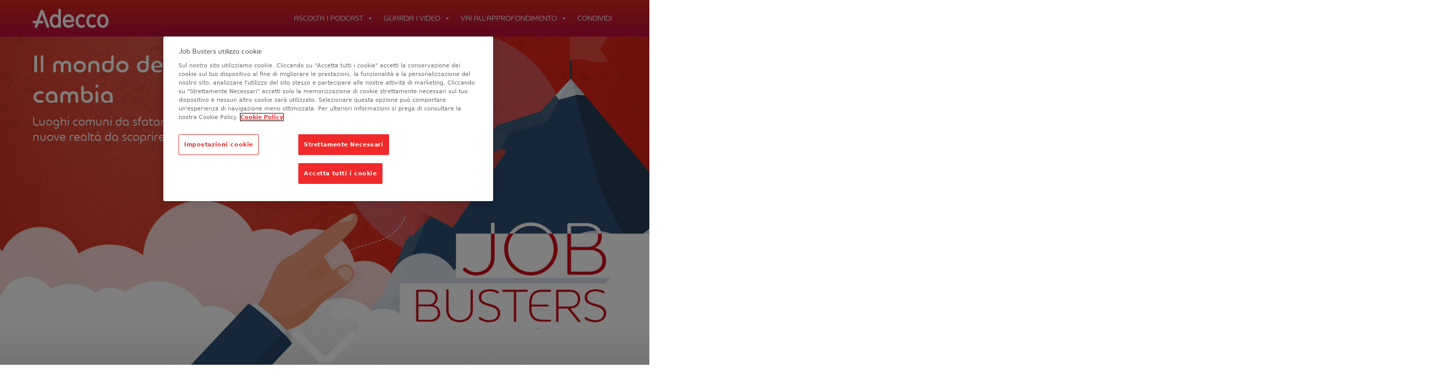

--- FILE ---
content_type: text/html; charset=UTF-8
request_url: https://jobbusters.adecco.it/
body_size: 65175
content:
<!doctype html>
<html lang="it-IT">
<head>
	<meta charset="UTF-8">
	<meta name="viewport" content="width=device-width, initial-scale=1, user-scalable=no">
	<link rel="profile" href="https://gmpg.org/xfn/11">
	<meta name="format-detection" content="telephone=no">	
	<link href="https://jobbusters.adecco.it/wp-content/themes/job_buster/css/bootstrap.min.css" rel="stylesheet">
	<link rel="stylesheet" href="https://use.typekit.net/pxe4quq.css">
	<link rel="stylesheet" href="https://jobbusters.adecco.it/wp-content/themes/job_buster/style.css?v=20260117">
	<link rel="icon" type="image/x-icon" href="https://jobbusters.adecco.it/wp-content/themes/job_buster/favicon.ico" />
	<link rel="stylesheet" href="https://unpkg.com/swiper/swiper-bundle.min.css" />
	<script src="https://jobbusters.adecco.it/wp-content/themes/job_buster/js/jquery-3.6.0.min.js"></script>
	<script src="https://jobbusters.adecco.it/wp-content/themes/job_buster/js/simpler-sidebar.js" type="application/javascript"></script>
	<script src="https://jobbusters.adecco.it/wp-content/themes/job_buster/js/main-ms.js?v=20260117"></script>
	<script src="https://unpkg.com/swiper/swiper-bundle.min.js"></script>
    

	<meta name='robots' content='index, follow, max-image-preview:large, max-snippet:-1, max-video-preview:-1' />

	<!-- This site is optimized with the Yoast SEO plugin v26.5 - https://yoast.com/wordpress/plugins/seo/ -->
	<title>Job Buster ADECCO |</title>
	<link rel="canonical" href="https://jobbusters.adecco.it/" />
	<meta property="og:locale" content="it_IT" />
	<meta property="og:type" content="website" />
	<meta property="og:title" content="Job Buster ADECCO" />
	<meta property="og:url" content="https://jobbusters.adecco.it/" />
	<meta property="og:site_name" content="Job Buster ADECCO" />
	<meta name="twitter:card" content="summary_large_image" />
	<script type="application/ld+json" class="yoast-schema-graph">{"@context":"https://schema.org","@graph":[{"@type":"CollectionPage","@id":"https://jobbusters.adecco.it/","url":"https://jobbusters.adecco.it/","name":"Job Buster ADECCO |","isPartOf":{"@id":"https://jobbusters.adecco.it/#website"},"about":{"@id":"https://jobbusters.adecco.it/#organization"},"breadcrumb":{"@id":"https://jobbusters.adecco.it/#breadcrumb"},"inLanguage":"it-IT"},{"@type":"BreadcrumbList","@id":"https://jobbusters.adecco.it/#breadcrumb","itemListElement":[{"@type":"ListItem","position":1,"name":"Home"}]},{"@type":"WebSite","@id":"https://jobbusters.adecco.it/#website","url":"https://jobbusters.adecco.it/","name":"Job Busters ADECCO","description":"","publisher":{"@id":"https://jobbusters.adecco.it/#organization"},"potentialAction":[{"@type":"SearchAction","target":{"@type":"EntryPoint","urlTemplate":"https://jobbusters.adecco.it/?s={search_term_string}"},"query-input":{"@type":"PropertyValueSpecification","valueRequired":true,"valueName":"search_term_string"}}],"inLanguage":"it-IT"},{"@type":"Organization","@id":"https://jobbusters.adecco.it/#organization","name":"Adecco - JOB BUSTER","url":"https://jobbusters.adecco.it/","logo":{"@type":"ImageObject","inLanguage":"it-IT","@id":"https://jobbusters.adecco.it/#/schema/logo/image/","url":"http://jobbusters.adecco.it/wp-content/uploads/2021/06/og-image.jpg","contentUrl":"http://jobbusters.adecco.it/wp-content/uploads/2021/06/og-image.jpg","width":1200,"height":627,"caption":"Adecco - JOB BUSTER"},"image":{"@id":"https://jobbusters.adecco.it/#/schema/logo/image/"}}]}</script>
	<!-- / Yoast SEO plugin. -->


<link rel="alternate" type="application/rss+xml" title="Job Buster ADECCO &raquo; Feed" href="https://jobbusters.adecco.it/feed/" />
<link rel="alternate" type="application/rss+xml" title="Job Buster ADECCO &raquo; Feed dei commenti" href="https://jobbusters.adecco.it/comments/feed/" />
<style id='wp-img-auto-sizes-contain-inline-css'>
img:is([sizes=auto i],[sizes^="auto," i]){contain-intrinsic-size:3000px 1500px}
/*# sourceURL=wp-img-auto-sizes-contain-inline-css */
</style>
<style id='wp-emoji-styles-inline-css'>

	img.wp-smiley, img.emoji {
		display: inline !important;
		border: none !important;
		box-shadow: none !important;
		height: 1em !important;
		width: 1em !important;
		margin: 0 0.07em !important;
		vertical-align: -0.1em !important;
		background: none !important;
		padding: 0 !important;
	}
/*# sourceURL=wp-emoji-styles-inline-css */
</style>
<style id='wp-block-library-inline-css'>
:root{--wp-block-synced-color:#7a00df;--wp-block-synced-color--rgb:122,0,223;--wp-bound-block-color:var(--wp-block-synced-color);--wp-editor-canvas-background:#ddd;--wp-admin-theme-color:#007cba;--wp-admin-theme-color--rgb:0,124,186;--wp-admin-theme-color-darker-10:#006ba1;--wp-admin-theme-color-darker-10--rgb:0,107,160.5;--wp-admin-theme-color-darker-20:#005a87;--wp-admin-theme-color-darker-20--rgb:0,90,135;--wp-admin-border-width-focus:2px}@media (min-resolution:192dpi){:root{--wp-admin-border-width-focus:1.5px}}.wp-element-button{cursor:pointer}:root .has-very-light-gray-background-color{background-color:#eee}:root .has-very-dark-gray-background-color{background-color:#313131}:root .has-very-light-gray-color{color:#eee}:root .has-very-dark-gray-color{color:#313131}:root .has-vivid-green-cyan-to-vivid-cyan-blue-gradient-background{background:linear-gradient(135deg,#00d084,#0693e3)}:root .has-purple-crush-gradient-background{background:linear-gradient(135deg,#34e2e4,#4721fb 50%,#ab1dfe)}:root .has-hazy-dawn-gradient-background{background:linear-gradient(135deg,#faaca8,#dad0ec)}:root .has-subdued-olive-gradient-background{background:linear-gradient(135deg,#fafae1,#67a671)}:root .has-atomic-cream-gradient-background{background:linear-gradient(135deg,#fdd79a,#004a59)}:root .has-nightshade-gradient-background{background:linear-gradient(135deg,#330968,#31cdcf)}:root .has-midnight-gradient-background{background:linear-gradient(135deg,#020381,#2874fc)}:root{--wp--preset--font-size--normal:16px;--wp--preset--font-size--huge:42px}.has-regular-font-size{font-size:1em}.has-larger-font-size{font-size:2.625em}.has-normal-font-size{font-size:var(--wp--preset--font-size--normal)}.has-huge-font-size{font-size:var(--wp--preset--font-size--huge)}.has-text-align-center{text-align:center}.has-text-align-left{text-align:left}.has-text-align-right{text-align:right}.has-fit-text{white-space:nowrap!important}#end-resizable-editor-section{display:none}.aligncenter{clear:both}.items-justified-left{justify-content:flex-start}.items-justified-center{justify-content:center}.items-justified-right{justify-content:flex-end}.items-justified-space-between{justify-content:space-between}.screen-reader-text{border:0;clip-path:inset(50%);height:1px;margin:-1px;overflow:hidden;padding:0;position:absolute;width:1px;word-wrap:normal!important}.screen-reader-text:focus{background-color:#ddd;clip-path:none;color:#444;display:block;font-size:1em;height:auto;left:5px;line-height:normal;padding:15px 23px 14px;text-decoration:none;top:5px;width:auto;z-index:100000}html :where(.has-border-color){border-style:solid}html :where([style*=border-top-color]){border-top-style:solid}html :where([style*=border-right-color]){border-right-style:solid}html :where([style*=border-bottom-color]){border-bottom-style:solid}html :where([style*=border-left-color]){border-left-style:solid}html :where([style*=border-width]){border-style:solid}html :where([style*=border-top-width]){border-top-style:solid}html :where([style*=border-right-width]){border-right-style:solid}html :where([style*=border-bottom-width]){border-bottom-style:solid}html :where([style*=border-left-width]){border-left-style:solid}html :where(img[class*=wp-image-]){height:auto;max-width:100%}:where(figure){margin:0 0 1em}html :where(.is-position-sticky){--wp-admin--admin-bar--position-offset:var(--wp-admin--admin-bar--height,0px)}@media screen and (max-width:600px){html :where(.is-position-sticky){--wp-admin--admin-bar--position-offset:0px}}

/*# sourceURL=wp-block-library-inline-css */
</style><style id='global-styles-inline-css'>
:root{--wp--preset--aspect-ratio--square: 1;--wp--preset--aspect-ratio--4-3: 4/3;--wp--preset--aspect-ratio--3-4: 3/4;--wp--preset--aspect-ratio--3-2: 3/2;--wp--preset--aspect-ratio--2-3: 2/3;--wp--preset--aspect-ratio--16-9: 16/9;--wp--preset--aspect-ratio--9-16: 9/16;--wp--preset--color--black: #000000;--wp--preset--color--cyan-bluish-gray: #abb8c3;--wp--preset--color--white: #ffffff;--wp--preset--color--pale-pink: #f78da7;--wp--preset--color--vivid-red: #cf2e2e;--wp--preset--color--luminous-vivid-orange: #ff6900;--wp--preset--color--luminous-vivid-amber: #fcb900;--wp--preset--color--light-green-cyan: #7bdcb5;--wp--preset--color--vivid-green-cyan: #00d084;--wp--preset--color--pale-cyan-blue: #8ed1fc;--wp--preset--color--vivid-cyan-blue: #0693e3;--wp--preset--color--vivid-purple: #9b51e0;--wp--preset--gradient--vivid-cyan-blue-to-vivid-purple: linear-gradient(135deg,rgb(6,147,227) 0%,rgb(155,81,224) 100%);--wp--preset--gradient--light-green-cyan-to-vivid-green-cyan: linear-gradient(135deg,rgb(122,220,180) 0%,rgb(0,208,130) 100%);--wp--preset--gradient--luminous-vivid-amber-to-luminous-vivid-orange: linear-gradient(135deg,rgb(252,185,0) 0%,rgb(255,105,0) 100%);--wp--preset--gradient--luminous-vivid-orange-to-vivid-red: linear-gradient(135deg,rgb(255,105,0) 0%,rgb(207,46,46) 100%);--wp--preset--gradient--very-light-gray-to-cyan-bluish-gray: linear-gradient(135deg,rgb(238,238,238) 0%,rgb(169,184,195) 100%);--wp--preset--gradient--cool-to-warm-spectrum: linear-gradient(135deg,rgb(74,234,220) 0%,rgb(151,120,209) 20%,rgb(207,42,186) 40%,rgb(238,44,130) 60%,rgb(251,105,98) 80%,rgb(254,248,76) 100%);--wp--preset--gradient--blush-light-purple: linear-gradient(135deg,rgb(255,206,236) 0%,rgb(152,150,240) 100%);--wp--preset--gradient--blush-bordeaux: linear-gradient(135deg,rgb(254,205,165) 0%,rgb(254,45,45) 50%,rgb(107,0,62) 100%);--wp--preset--gradient--luminous-dusk: linear-gradient(135deg,rgb(255,203,112) 0%,rgb(199,81,192) 50%,rgb(65,88,208) 100%);--wp--preset--gradient--pale-ocean: linear-gradient(135deg,rgb(255,245,203) 0%,rgb(182,227,212) 50%,rgb(51,167,181) 100%);--wp--preset--gradient--electric-grass: linear-gradient(135deg,rgb(202,248,128) 0%,rgb(113,206,126) 100%);--wp--preset--gradient--midnight: linear-gradient(135deg,rgb(2,3,129) 0%,rgb(40,116,252) 100%);--wp--preset--font-size--small: 13px;--wp--preset--font-size--medium: 20px;--wp--preset--font-size--large: 36px;--wp--preset--font-size--x-large: 42px;--wp--preset--spacing--20: 0.44rem;--wp--preset--spacing--30: 0.67rem;--wp--preset--spacing--40: 1rem;--wp--preset--spacing--50: 1.5rem;--wp--preset--spacing--60: 2.25rem;--wp--preset--spacing--70: 3.38rem;--wp--preset--spacing--80: 5.06rem;--wp--preset--shadow--natural: 6px 6px 9px rgba(0, 0, 0, 0.2);--wp--preset--shadow--deep: 12px 12px 50px rgba(0, 0, 0, 0.4);--wp--preset--shadow--sharp: 6px 6px 0px rgba(0, 0, 0, 0.2);--wp--preset--shadow--outlined: 6px 6px 0px -3px rgb(255, 255, 255), 6px 6px rgb(0, 0, 0);--wp--preset--shadow--crisp: 6px 6px 0px rgb(0, 0, 0);}:where(.is-layout-flex){gap: 0.5em;}:where(.is-layout-grid){gap: 0.5em;}body .is-layout-flex{display: flex;}.is-layout-flex{flex-wrap: wrap;align-items: center;}.is-layout-flex > :is(*, div){margin: 0;}body .is-layout-grid{display: grid;}.is-layout-grid > :is(*, div){margin: 0;}:where(.wp-block-columns.is-layout-flex){gap: 2em;}:where(.wp-block-columns.is-layout-grid){gap: 2em;}:where(.wp-block-post-template.is-layout-flex){gap: 1.25em;}:where(.wp-block-post-template.is-layout-grid){gap: 1.25em;}.has-black-color{color: var(--wp--preset--color--black) !important;}.has-cyan-bluish-gray-color{color: var(--wp--preset--color--cyan-bluish-gray) !important;}.has-white-color{color: var(--wp--preset--color--white) !important;}.has-pale-pink-color{color: var(--wp--preset--color--pale-pink) !important;}.has-vivid-red-color{color: var(--wp--preset--color--vivid-red) !important;}.has-luminous-vivid-orange-color{color: var(--wp--preset--color--luminous-vivid-orange) !important;}.has-luminous-vivid-amber-color{color: var(--wp--preset--color--luminous-vivid-amber) !important;}.has-light-green-cyan-color{color: var(--wp--preset--color--light-green-cyan) !important;}.has-vivid-green-cyan-color{color: var(--wp--preset--color--vivid-green-cyan) !important;}.has-pale-cyan-blue-color{color: var(--wp--preset--color--pale-cyan-blue) !important;}.has-vivid-cyan-blue-color{color: var(--wp--preset--color--vivid-cyan-blue) !important;}.has-vivid-purple-color{color: var(--wp--preset--color--vivid-purple) !important;}.has-black-background-color{background-color: var(--wp--preset--color--black) !important;}.has-cyan-bluish-gray-background-color{background-color: var(--wp--preset--color--cyan-bluish-gray) !important;}.has-white-background-color{background-color: var(--wp--preset--color--white) !important;}.has-pale-pink-background-color{background-color: var(--wp--preset--color--pale-pink) !important;}.has-vivid-red-background-color{background-color: var(--wp--preset--color--vivid-red) !important;}.has-luminous-vivid-orange-background-color{background-color: var(--wp--preset--color--luminous-vivid-orange) !important;}.has-luminous-vivid-amber-background-color{background-color: var(--wp--preset--color--luminous-vivid-amber) !important;}.has-light-green-cyan-background-color{background-color: var(--wp--preset--color--light-green-cyan) !important;}.has-vivid-green-cyan-background-color{background-color: var(--wp--preset--color--vivid-green-cyan) !important;}.has-pale-cyan-blue-background-color{background-color: var(--wp--preset--color--pale-cyan-blue) !important;}.has-vivid-cyan-blue-background-color{background-color: var(--wp--preset--color--vivid-cyan-blue) !important;}.has-vivid-purple-background-color{background-color: var(--wp--preset--color--vivid-purple) !important;}.has-black-border-color{border-color: var(--wp--preset--color--black) !important;}.has-cyan-bluish-gray-border-color{border-color: var(--wp--preset--color--cyan-bluish-gray) !important;}.has-white-border-color{border-color: var(--wp--preset--color--white) !important;}.has-pale-pink-border-color{border-color: var(--wp--preset--color--pale-pink) !important;}.has-vivid-red-border-color{border-color: var(--wp--preset--color--vivid-red) !important;}.has-luminous-vivid-orange-border-color{border-color: var(--wp--preset--color--luminous-vivid-orange) !important;}.has-luminous-vivid-amber-border-color{border-color: var(--wp--preset--color--luminous-vivid-amber) !important;}.has-light-green-cyan-border-color{border-color: var(--wp--preset--color--light-green-cyan) !important;}.has-vivid-green-cyan-border-color{border-color: var(--wp--preset--color--vivid-green-cyan) !important;}.has-pale-cyan-blue-border-color{border-color: var(--wp--preset--color--pale-cyan-blue) !important;}.has-vivid-cyan-blue-border-color{border-color: var(--wp--preset--color--vivid-cyan-blue) !important;}.has-vivid-purple-border-color{border-color: var(--wp--preset--color--vivid-purple) !important;}.has-vivid-cyan-blue-to-vivid-purple-gradient-background{background: var(--wp--preset--gradient--vivid-cyan-blue-to-vivid-purple) !important;}.has-light-green-cyan-to-vivid-green-cyan-gradient-background{background: var(--wp--preset--gradient--light-green-cyan-to-vivid-green-cyan) !important;}.has-luminous-vivid-amber-to-luminous-vivid-orange-gradient-background{background: var(--wp--preset--gradient--luminous-vivid-amber-to-luminous-vivid-orange) !important;}.has-luminous-vivid-orange-to-vivid-red-gradient-background{background: var(--wp--preset--gradient--luminous-vivid-orange-to-vivid-red) !important;}.has-very-light-gray-to-cyan-bluish-gray-gradient-background{background: var(--wp--preset--gradient--very-light-gray-to-cyan-bluish-gray) !important;}.has-cool-to-warm-spectrum-gradient-background{background: var(--wp--preset--gradient--cool-to-warm-spectrum) !important;}.has-blush-light-purple-gradient-background{background: var(--wp--preset--gradient--blush-light-purple) !important;}.has-blush-bordeaux-gradient-background{background: var(--wp--preset--gradient--blush-bordeaux) !important;}.has-luminous-dusk-gradient-background{background: var(--wp--preset--gradient--luminous-dusk) !important;}.has-pale-ocean-gradient-background{background: var(--wp--preset--gradient--pale-ocean) !important;}.has-electric-grass-gradient-background{background: var(--wp--preset--gradient--electric-grass) !important;}.has-midnight-gradient-background{background: var(--wp--preset--gradient--midnight) !important;}.has-small-font-size{font-size: var(--wp--preset--font-size--small) !important;}.has-medium-font-size{font-size: var(--wp--preset--font-size--medium) !important;}.has-large-font-size{font-size: var(--wp--preset--font-size--large) !important;}.has-x-large-font-size{font-size: var(--wp--preset--font-size--x-large) !important;}
/*# sourceURL=global-styles-inline-css */
</style>

<style id='classic-theme-styles-inline-css'>
/*! This file is auto-generated */
.wp-block-button__link{color:#fff;background-color:#32373c;border-radius:9999px;box-shadow:none;text-decoration:none;padding:calc(.667em + 2px) calc(1.333em + 2px);font-size:1.125em}.wp-block-file__button{background:#32373c;color:#fff;text-decoration:none}
/*# sourceURL=/wp-includes/css/classic-themes.min.css */
</style>
<link rel='stylesheet' id='megamenu-css' href='https://jobbusters.adecco.it/wp-content/uploads/maxmegamenu/style.css?ver=e664a5' media='all' />
<link rel='stylesheet' id='dashicons-css' href='https://jobbusters.adecco.it/wp-includes/css/dashicons.min.css?ver=6.9' media='all' />
<link rel='stylesheet' id='job_buster-style-css' href='https://jobbusters.adecco.it/wp-content/themes/job_buster/style.css?ver=1.0.0' media='all' />
<script src="https://jobbusters.adecco.it/wp-includes/js/jquery/jquery.min.js?ver=3.7.1" id="jquery-core-js"></script>
<script src="https://jobbusters.adecco.it/wp-includes/js/jquery/jquery-migrate.min.js?ver=3.4.1" id="jquery-migrate-js"></script>
<link rel="https://api.w.org/" href="https://jobbusters.adecco.it/wp-json/" /><link rel="EditURI" type="application/rsd+xml" title="RSD" href="https://jobbusters.adecco.it/xmlrpc.php?rsd" />
<meta name="generator" content="WordPress 6.9" />
<!-- Global site tag (gtag.js) - Google Analytics -->
<script async src="https://www.googletagmanager.com/gtag/js?id=UA-775595-20"></script>
<script>
  window.dataLayer = window.dataLayer || [];
  function gtag(){dataLayer.push(arguments);}
  gtag('js', new Date());
  gtag('config', 'UA-775595-20');
</script>
<!-- OneTrust Cookies Consent Notice start for jobbusters.adecco.it -->
<script src="https://cdn.cookielaw.org/scripttemplates/otSDKStub.js" type="text/javascript" charset="UTF-8" data-domain-script="6118f267-1b93-4771-9265-5e50ae4cf730"></script>
<script type="text/javascript">
function OptanonWrapper() { }
</script>
<!-- OneTrust Cookies Consent Notice end for jobbusters.adecco.it -->
<!-- Facebook Pixel Code -->
<script>
  !function(f,b,e,v,n,t,s)
  {if(f.fbq)return;n=f.fbq=function(){n.callMethod?
  n.callMethod.apply(n,arguments):n.queue.push(arguments)};
  if(!f._fbq)f._fbq=n;n.push=n;n.loaded=!0;n.version='2.0';
  n.queue=[];t=b.createElement(e);t.async=!0;
  t.src=v;s=b.getElementsByTagName(e)[0];
  s.parentNode.insertBefore(t,s)}(window, document,'script',
  'https://connect.facebook.net/en_US/fbevents.js');
  fbq('init', '1724492657812181');
  fbq('track', 'PageView');
</script>
<noscript>
  <img height="1" width="1" style="display:none" src="https://www.facebook.com/tr?id=1724492657812181&ev=PageView&noscript=1"/>
</noscript>
<!-- End Facebook Pixel Code --><style>.recentcomments a{display:inline !important;padding:0 !important;margin:0 !important;}</style>		<style type="text/css">
					.site-title,
			.site-description {
				position: absolute;
				clip: rect(1px, 1px, 1px, 1px);
				}
					</style>
		<style type="text/css">/** Mega Menu CSS: fs **/</style>
</head>


<body class="home blog wp-custom-logo wp-theme-job_buster mega-menu-menu-4 mega-menu-menu-6 hfeed">	

	
<div class="sidebar pl-3" id="sidebar-left" style="display: none;">
  <div class="container">
	<div class="row vh-100">
	<div class="col-lg-12 d-flex mx-auto align-self-start justify-content-end">
	<div class="close-sidebar px-3 py-3">x</div>
	</div>
	<div class="col-lg-6 mx-auto align-self-start">
				
		<div class="row py-2">
		<div class="col-lg-2 col-2">
		<img src="/wp-content/uploads/2021/06/fb_icon.png">
		</div>
		<div class="col-lg-10 col-10">
		<a class="fb-share" href="https://www.facebook.com/sharer/sharer.php?u=https://jobbusters.adecco.it/" ><span class="sharing">FACEBOOK</span></a>
		</div>
		</div>
		<div class="row py-2">
		<div class="col-lg-2 col-2">
		<img src="/wp-content/uploads/2021/06/in_icon.png">
		</div>
		<div class="col-lg-10 col-10">
		<a class="in-share" href="https://www.linkedin.com/shareArticle?mini=true&url=&title=&summary=&source=https://jobbusters.adecco.it/"><span class="sharing">LINKEDIN</span></a>
		</div>
		</div>
		<div class="row py-2">
		<div class="col-lg-2 col-2">
		<img src="/wp-content/uploads/2021/06/tw_icon.png">
		</div>
		<div class="col-lg-10 col-10">
		<a class="tw-share" href="https://twitter.com/intent/tweet?text=https://jobbusters.adecco.it/"><span class="sharing">TWITTER</span></a>
		</div>
		</div>
		<div class="row py-2">
		<div class="col-lg-2 col-2">
		<img src="/wp-content/uploads/2021/06/wa_icon.png">
		</div>
        <div class="col-lg-10 col-md-10 col-sm-10 d-none d-sm-none d-md-block d-lg-block ">
		<a class="wa-share" href="https://web.whatsapp.com/send?text=https://jobbusters.adecco.it/" ><span class="sharing">WHATSAPP</span></a>
		</div>
        <div class="col-lg-10 col-md-10 col-sm-10 col-10 d-block d-sm-block d-md-none d-lg-none ">
		<a href="whatsapp://send?text=https://jobbusters.adecco.it/" ><span class="sharing">WHATSAPP</span></a>
		</div>
		</div>
		<div class="row py-2">
		<div class="col-lg-2 col-2">
		<img src="/wp-content/uploads/2021/06/link_icon.png	">
		</div>
		<div class="col-lg-10 col-10">
			<a class="copyurl"><span class="sharing">COPIA LINK</span></a>
		</div>
		</div>
		
	</div>
	</div>
  </div>
</div>	
	
<div class="sidebar pl-3" id="sidebar-right" style="display: none;">
  <div class="container">
	<div class="row vh-100">
	<div class="col-lg-12 d-flex mx-auto align-self-start justify-content-end">
	<div class="close-menu-sidebar px-3 py-3">x</div>
	</div>
	<div class="col-lg-6 mx-auto align-self-start">
				
		<div class="row py-2">
		<div id="mega-menu-wrap-menu-6" class="mega-menu-wrap"><div class="mega-menu-toggle"><div class="mega-toggle-blocks-left"></div><div class="mega-toggle-blocks-center"></div><div class="mega-toggle-blocks-right"><div class='mega-toggle-block mega-menu-toggle-animated-block mega-toggle-block-0' id='mega-toggle-block-0'><button aria-label="Toggle Menu" class="mega-toggle-animated mega-toggle-animated-slider" type="button" aria-expanded="false">
                  <span class="mega-toggle-animated-box">
                    <span class="mega-toggle-animated-inner"></span>
                  </span>
                </button></div></div></div><ul id="mega-menu-menu-6" class="mega-menu max-mega-menu mega-menu-horizontal mega-no-js" data-event="hover_intent" data-effect="fade_up" data-effect-speed="200" data-effect-mobile="disabled" data-effect-speed-mobile="0" data-mobile-force-width="false" data-second-click="go" data-document-click="collapse" data-vertical-behaviour="standard" data-breakpoint="768" data-unbind="true" data-mobile-state="collapse_all" data-mobile-direction="vertical" data-hover-intent-timeout="300" data-hover-intent-interval="100"><li class="mega-menu-item mega-menu-item-type-custom mega-menu-item-object-custom mega-menu-item-has-children mega-align-bottom-left mega-menu-flyout mega-menu-item-847" id="mega-menu-item-847"><a class="mega-menu-link" href="#" aria-expanded="false" tabindex="0">Ascolta i podcast<span class="mega-indicator" aria-hidden="true"></span></a>
<ul class="mega-sub-menu">
<li class="mega-menu-item mega-menu-item-type-taxonomy mega-menu-item-object-podcast_categories mega-menu-item-848" id="mega-menu-item-848"><a class="mega-menu-link" href="https://jobbusters.adecco.it/podcast-stagione-1/">STAGIONE 1</a></li><li class="mega-menu-item mega-menu-item-type-taxonomy mega-menu-item-object-podcast_categories mega-menu-item-849" id="mega-menu-item-849"><a class="mega-menu-link" href="https://jobbusters.adecco.it/podcast-stagione-2/">STAGIONE 2</a></li><li class="mega-menu-item mega-menu-item-type-taxonomy mega-menu-item-object-podcast_categories mega-menu-item-1499" id="mega-menu-item-1499"><a class="mega-menu-link" href="https://jobbusters.adecco.it/podcast-stagione-3/">STAGIONE 3</a></li></ul>
</li><li class="mega-menu-item mega-menu-item-type-custom mega-menu-item-object-custom mega-menu-item-has-children mega-align-bottom-left mega-menu-flyout mega-menu-item-1546" id="mega-menu-item-1546"><a class="mega-menu-link" href="#" aria-expanded="false" tabindex="0">Guarda i video<span class="mega-indicator" aria-hidden="true"></span></a>
<ul class="mega-sub-menu">
<li class="mega-menu-item mega-menu-item-type-taxonomy mega-menu-item-object-video_categories mega-menu-item-1547" id="mega-menu-item-1547"><a class="mega-menu-link" href="https://jobbusters.adecco.it/professioni/">Professioni</a></li><li class="mega-menu-item mega-menu-item-type-taxonomy mega-menu-item-object-video_categories mega-menu-item-1738" id="mega-menu-item-1738"><a class="mega-menu-link" href="https://jobbusters.adecco.it/aziende/">Aziende</a></li></ul>
</li><li class="mega-menu-item mega-menu-item-type-custom mega-menu-item-object-custom mega-menu-item-has-children mega-align-bottom-left mega-menu-flyout mega-menu-item-850" id="mega-menu-item-850"><a class="mega-menu-link" href="#" aria-expanded="false" tabindex="0">Vai all'approfondimento<span class="mega-indicator" aria-hidden="true"></span></a>
<ul class="mega-sub-menu">
<li class="mega-menu-item mega-menu-item-type-taxonomy mega-menu-item-object-podcast_categories mega-menu-item-has-children mega-menu-item-851" id="mega-menu-item-851"><a class="mega-menu-link" href="https://jobbusters.adecco.it/podcast-stagione-2/" aria-expanded="false">STAGIONE 2<span class="mega-indicator" aria-hidden="true"></span></a>
	<ul class="mega-sub-menu">
<li class="mega-menu-item mega-menu-item-type-custom mega-menu-item-object-custom mega-menu-item-852" id="mega-menu-item-852"><a class="mega-menu-link" href="https://jobbusters.adecco.it//seconda-stagione/il-futuro-post-pandemia-per-i-giovani/">Episodio 1</a></li><li class="mega-menu-item mega-menu-item-type-custom mega-menu-item-object-custom mega-menu-item-853" id="mega-menu-item-853"><a class="mega-menu-link" href="https://jobbusters.adecco.it//la-carriera-dopo-il-licenziamento/">Episodio 2</a></li><li class="mega-menu-item mega-menu-item-type-custom mega-menu-item-object-custom mega-menu-item-854" id="mega-menu-item-854"><a class="mega-menu-link" href="https://jobbusters.adecco.it//se-sei-donna-non-puoi-essere-leader/">Episodio 3</a></li><li class="mega-menu-item mega-menu-item-type-custom mega-menu-item-object-custom mega-menu-item-902" id="mega-menu-item-902"><a class="mega-menu-link" href="https://jobbusters.adecco.it//seconda-stagione/la-scuola-una-perdita-di-tempo/">Episodio 4</a></li><li class="mega-menu-item mega-menu-item-type-custom mega-menu-item-object-custom mega-menu-item-907" id="mega-menu-item-907"><a class="mega-menu-link" href="https://jobbusters.adecco.it//seconda-stagione/apprendistato-non-siamo-nel-medioevo/">Episodio 5</a></li><li class="mega-menu-item mega-menu-item-type-custom mega-menu-item-object-custom mega-menu-item-1066" id="mega-menu-item-1066"><a class="mega-menu-link" href="https://jobbusters.adecco.it//seconda-stagione/se-fai-il-contadino-sembri-mio-nonno/">Episodio 6</a></li><li class="mega-menu-item mega-menu-item-type-post_type mega-menu-item-object-page mega-menu-item-1136" id="mega-menu-item-1136"><a class="mega-menu-link" href="https://jobbusters.adecco.it/seconda-stagione/con-larte-non-si-mangia/">Episodio 7</a></li><li class="mega-menu-item mega-menu-item-type-post_type mega-menu-item-object-page mega-menu-item-1313" id="mega-menu-item-1313"><a class="mega-menu-link" href="https://jobbusters.adecco.it/seconda-stagione/diversity-inclusion-un-miraggio/">Episodio 8</a></li><li class="mega-menu-item mega-menu-item-type-post_type mega-menu-item-object-page mega-menu-item-1392" id="mega-menu-item-1392"><a class="mega-menu-link" href="https://jobbusters.adecco.it/seconda-stagione/intelligenza-artificiale-fa-sparire-lavori/">Episodio 9</a></li><li class="mega-menu-item mega-menu-item-type-post_type mega-menu-item-object-page mega-menu-item-1433" id="mega-menu-item-1433"><a class="mega-menu-link" href="https://jobbusters.adecco.it/seconda-stagione/giovani-non-cambiano-il-mondo/">Episodio 10</a></li>	</ul>
</li></ul>
</li></ul></div>		</div>
		
	</div>
	</div>
  </div>
</div>	

<div id="page" class="site">
	<header id="masthead-main" class="site-header">
		
		<div class="container-fluid">
		  <div class="row py-3 py-lg-0 px-md-3">
			<div class="d-flex col-lg-4 col-md-11 col-4 col-sm-10 align-self-center justify-content-center justify-content-sm-start justify-content-lg-start justify-content-md-start px-lg-5 ">
<a href="https://jobbusters.adecco.it/" class="custom-logo-link" rel="home" aria-current="page"><img width="405" height="100" src="https://jobbusters.adecco.it/wp-content/uploads/2021/06/logo_adecco@2x.png" class="custom-logo" alt="Job Buster ADECCO" decoding="async" srcset="https://jobbusters.adecco.it/wp-content/uploads/2021/06/logo_adecco@2x.png 405w, https://jobbusters.adecco.it/wp-content/uploads/2021/06/logo_adecco@2x-300x74.png 300w" sizes="(max-width: 405px) 100vw, 405px" /></a>    </div>
			 <div class="d-block d-sm-none d-md-none d-lg-none col-4"></div>

    <div class="col-lg-8 col-md-6 col-6 d-flex align-self-center justify-content-center justify-content-lg-end px-lg-5 py-3 d-none d-sm-none d-md-none d-lg-block">
	
	
	
	<div id="mega-menu-wrap-menu-4" class="mega-menu-wrap"><div class="mega-menu-toggle"><div class="mega-toggle-blocks-left"></div><div class="mega-toggle-blocks-center"></div><div class="mega-toggle-blocks-right"><div class='mega-toggle-block mega-menu-toggle-animated-block mega-toggle-block-0' id='mega-toggle-block-0'><button aria-label="Toggle Menu" class="mega-toggle-animated mega-toggle-animated-slider" type="button" aria-expanded="false">
                  <span class="mega-toggle-animated-box">
                    <span class="mega-toggle-animated-inner"></span>
                  </span>
                </button></div></div></div><ul id="mega-menu-menu-4" class="mega-menu max-mega-menu mega-menu-horizontal mega-no-js" data-event="hover_intent" data-effect="fade_up" data-effect-speed="200" data-effect-mobile="disabled" data-effect-speed-mobile="0" data-mobile-force-width="false" data-second-click="go" data-document-click="collapse" data-vertical-behaviour="standard" data-breakpoint="768" data-unbind="true" data-mobile-state="collapse_all" data-mobile-direction="vertical" data-hover-intent-timeout="300" data-hover-intent-interval="100"><li class="mega-menu-item mega-menu-item-type-custom mega-menu-item-object-custom mega-menu-item-has-children mega-align-bottom-left mega-menu-flyout mega-menu-item-632" id="mega-menu-item-632"><a class="mega-menu-link" href="#" aria-expanded="false" tabindex="0">Ascolta i podcast<span class="mega-indicator" aria-hidden="true"></span></a>
<ul class="mega-sub-menu">
<li class="mega-menu-item mega-menu-item-type-taxonomy mega-menu-item-object-podcast_categories mega-menu-item-630" id="mega-menu-item-630"><a class="mega-menu-link" href="https://jobbusters.adecco.it/podcast-stagione-1/">STAGIONE 1</a></li><li class="mega-menu-item mega-menu-item-type-taxonomy mega-menu-item-object-podcast_categories mega-menu-item-631" id="mega-menu-item-631"><a class="mega-menu-link" href="https://jobbusters.adecco.it/podcast-stagione-2/">STAGIONE 2</a></li><li class="mega-menu-item mega-menu-item-type-taxonomy mega-menu-item-object-podcast_categories mega-menu-item-1478" id="mega-menu-item-1478"><a class="mega-menu-link" href="https://jobbusters.adecco.it/podcast-stagione-3/">STAGIONE 3</a></li></ul>
</li><li class="mega-menu-item mega-menu-item-type-custom mega-menu-item-object-custom mega-menu-item-has-children mega-align-bottom-left mega-menu-flyout mega-menu-item-1544" id="mega-menu-item-1544"><a class="mega-menu-link" href="#" aria-expanded="false" tabindex="0">Guarda i video<span class="mega-indicator" aria-hidden="true"></span></a>
<ul class="mega-sub-menu">
<li class="mega-menu-item mega-menu-item-type-taxonomy mega-menu-item-object-video_categories mega-menu-item-1545" id="mega-menu-item-1545"><a class="mega-menu-link" href="https://jobbusters.adecco.it/professioni/">PROFESSIONI</a></li><li class="mega-menu-item mega-menu-item-type-taxonomy mega-menu-item-object-video_categories mega-menu-item-1737" id="mega-menu-item-1737"><a class="mega-menu-link" href="https://jobbusters.adecco.it/aziende/">AZIENDE</a></li></ul>
</li><li class="mega-menu-item mega-menu-item-type-custom mega-menu-item-object-custom mega-menu-item-has-children mega-align-bottom-left mega-menu-flyout mega-menu-item-620" id="mega-menu-item-620"><a class="mega-menu-link" href="#" aria-expanded="false" tabindex="0">Vai all'approfondimento<span class="mega-indicator" aria-hidden="true"></span></a>
<ul class="mega-sub-menu">
<li class="mega-menu-item mega-menu-item-type-custom mega-menu-item-object-custom mega-menu-item-has-children mega-menu-item-823" id="mega-menu-item-823"><a class="mega-menu-link" href="#" aria-expanded="false">STAGIONE 2<span class="mega-indicator" aria-hidden="true"></span></a>
	<ul class="mega-sub-menu">
<li class="mega-menu-item mega-menu-item-type-custom mega-menu-item-object-custom mega-menu-item-621" id="mega-menu-item-621"><a class="mega-menu-link" href="https://jobbusters.adecco.it//seconda-stagione/il-futuro-post-pandemia-per-i-giovani/">Episodio 1</a></li><li class="mega-menu-item mega-menu-item-type-custom mega-menu-item-object-custom mega-menu-item-628" id="mega-menu-item-628"><a class="mega-menu-link" href="https://jobbusters.adecco.it//la-carriera-dopo-il-licenziamento/">Episodio 2</a></li><li class="mega-menu-item mega-menu-item-type-custom mega-menu-item-object-custom mega-menu-item-629" id="mega-menu-item-629"><a class="mega-menu-link" href="https://jobbusters.adecco.it//se-sei-donna-non-puoi-essere-leader/">Episodio 3</a></li><li class="mega-menu-item mega-menu-item-type-custom mega-menu-item-object-custom mega-menu-item-901" id="mega-menu-item-901"><a class="mega-menu-link" href="https://jobbusters.adecco.it//seconda-stagione/la-scuola-una-perdita-di-tempo/">Episodio 4</a></li><li class="mega-menu-item mega-menu-item-type-custom mega-menu-item-object-custom mega-menu-item-906" id="mega-menu-item-906"><a class="mega-menu-link" href="https://jobbusters.adecco.it//seconda-stagione/apprendistato-non-siamo-nel-medioevo/">Episodio 5</a></li><li class="mega-menu-item mega-menu-item-type-custom mega-menu-item-object-custom mega-menu-item-1065" id="mega-menu-item-1065"><a class="mega-menu-link" href="https://jobbusters.adecco.it//seconda-stagione/se-fai-il-contadino-sembri-mio-nonno/">Episodio 6</a></li><li class="mega-menu-item mega-menu-item-type-post_type mega-menu-item-object-page mega-menu-item-1135" id="mega-menu-item-1135"><a class="mega-menu-link" href="https://jobbusters.adecco.it/seconda-stagione/con-larte-non-si-mangia/">Episodio 7</a></li><li class="mega-menu-item mega-menu-item-type-post_type mega-menu-item-object-page mega-menu-item-1314" id="mega-menu-item-1314"><a class="mega-menu-link" href="https://jobbusters.adecco.it/seconda-stagione/diversity-inclusion-un-miraggio/">Episodio 8</a></li><li class="mega-menu-item mega-menu-item-type-post_type mega-menu-item-object-page mega-menu-item-1391" id="mega-menu-item-1391"><a class="mega-menu-link" href="https://jobbusters.adecco.it/seconda-stagione/intelligenza-artificiale-fa-sparire-lavori/">Episodio 9</a></li><li class="mega-menu-item mega-menu-item-type-post_type mega-menu-item-object-page mega-menu-item-1434" id="mega-menu-item-1434"><a class="mega-menu-link" href="https://jobbusters.adecco.it/seconda-stagione/giovani-non-cambiano-il-mondo/">Episodio 10</a></li>	</ul>
</li></ul>
</li><li class="mega-trigger mega-menu-item mega-menu-item-type-custom mega-menu-item-object-custom mega-align-bottom-left mega-menu-flyout mega-menu-item-623 trigger" id="mega-menu-item-623"><a class="mega-menu-link" href="#" tabindex="0">Condividi</a></li></ul></div>    </div>
	
	<div class="col-lg-6 col-md-1 col-sm-2 col-4 d-flex align-self-center justify-content-end justify-content-lg-end d-block d-sm-block d-md-block d-lg-none">
	<div class="row">
	<div class="col-6">
	<img src="https://jobbusters.adecco.it/wp-content/uploads/2021/07/share.png" width="20" class="trigger">
	</div>	
	<div class="col-6">
	<img src="https://jobbusters.adecco.it/wp-content/uploads/2021/07/menu-e1626970579241.png" width="20" class="trigger-menu">
	</div>	
	</div>
    </div>	  
	
   
  </div>
</div>
		
		
		

		<!-- #site-navigation -->
	</header><!-- #masthead -->

	<main id="primary-minisite" class="site-main">
	<!--<section id="ms-intro" class="d-none d-sm-none d-md-none d-lg-block top">
	<div class="container-fluid main-bg p-0">
		
		<div class="row vh-100">
		<div class="col-lg-12">
		<div class="row" style="height:90vh">
		<div class="col-lg-7 col-md-12 align-self-center">
		<h2>Il mondo del lavoro che cambia e si trasforma tra luoghi comuni da sfatare, professioni da raccontare e nuove realtà da scoprire.
			</h2>
		<h3 class="py-3 px-5">Approfondiamolo insieme</h3>	
			
		</div>
		
		<div class="col-lg-5 col-md-12 d-flex align-self-end justify-content-end">
		<img src="https://jobbusters.adecco.it/wp-content/uploads/2021/06/logo_jb.png" width="100%">	
			
		</div>
		</div>
		<div class="row" style="height:10vh">
		<div class="col-lg-12 col-md-12 text-center align-self-center">
		<img src="https://jobbusters.adecco.it/wp-content/uploads/2021/07/chevron_down_white.png">
			
		</div>
		</div>
		</div>
		</div>
	</div>
		</section>	
	<section id="ms-intro-mob" class="d-block d-sm-block d-md-block d-lg-none top">
	<div class="container-fluid main-bg vh-100">
		
		<div class="row">
		<div class="col-12">
		<img src="https://jobbusters.adecco.it/wp-content/uploads/2021/06/logo_jb.png" width="100%">		
			</div>
		</div>
		
		
		<div class="row">
		<div class="col-12 p-0">
		<img src="https://jobbusters.adecco.it/wp-content/uploads/2021/07/puppet_mobile.png" style="float:right;">	
			</div>
		</div>
	
		
		<div class="row">
		<div class="col-12">
			<h2>Il mondo del lavoro che cambia e si trasforma tra luoghi comuni da sfatare, professioni da raccontare e nuove realtà da scoprire.
			</h2>
			
			
			</div>
		</div>
		
		
		
		</div>
		
		
	
		</section>
		-->
	<section id="ms-intro" class="d-none d-sm-none d-md-block d-lg-block" >
	<div class="container-fluid ms-s3-bg p-0">
		
		<div class="row vh-100">
		<div class="col-lg-12">
		<div class="row" style="height:90vh">
		<div class="col-lg-7 col-md-12 align-self-start pt-5 mt-5">
		<h2>Il mondo del lavoro che cambia</h2>
		<h3 class="px-5 mx-3" style="font-size:25px; color:#fff;font-weight:200;font-family: 'houschka_headmedium' !important;">Luoghi comuni da sfatare, professioni da raccontare e nuove realtà da scoprire</h3>
				
		</div>
		
		<div class="col-lg-5 col-md-12 d-flex align-self-end justify-content-end">
		<img src="https://jobbusters.adecco.it/wp-content/uploads/2021/06/logo_jb.png" width="100%">	
			
		</div>
		</div>
		<div class="row" style="height:10vh">
		<div class="col-lg-12 col-md-12 text-center align-self-center">
		<img src="https://jobbusters.adecco.it/wp-content/uploads/2021/07/chevron_down_white.png">
			
		</div>
		</div>
		</div>
		</div>
				
	</div>
		</section>
	<section id="ms-intro-mob" class="d-block d-sm-block d-md-none d-lg-none">
	<div class="container-fluid main-bg vh-100">
		<div class="row" style="height:40% !important">
		<div class="col-12 align-self-center p-0">
		<img src="https://jobbusters.adecco.it/wp-content/uploads/2021/06/logo_jb.png" width="100%">		
			</div>
		</div>
		
		<div class="row">
		<div class="col-12">
			<h2>Il mondo del lavoro che cambia</h2>
			<h3 class="px-lg-5 mx-3" style="font-size:25px; color:#fff;font-weight:200;font-family: 'houschka_headmedium' !important;">Luoghi comuni da sfatare, professioni da raccontare e nuove realtà da scoprire</h3>	
			</div>
		</div>
		
		
		<div class="row mt-4">
		<div class="col-12 p-0">
		<img src="https://jobbusters.adecco.it/wp-content/uploads/2022/06/mountain_mob.png" style="width:100%">	
			</div>
		</div>
	
		
		
		
		
		
		</div>
		
		
	
		</section>	
		
		
	<section id="ms-1st" class="pt-5 pb-5">
		
		<div class="container">
			
			
			<div class="row pt-lg-5 pb-lg-5 pb-3 pt-3">
			<div class="col-lg-12 text-center">
			<span class="first-text">
				"Dopo i 40 anni non puoi più cambiare carriera",<br> "I lavori green sono solo una moda", <br>" Ancora che giochi? Pensa a trovarti un lavoro".
			</span>	
			</div>
			
			</div>
		
		<div class="row pt-lg-5 pb-lg-5 pt-3 pb-3">
			<div class="col-lg-2 col-8 mx-auto text-center">
				<div class="ms-divider"></div>
			</div>
			
			</div>
		
		
	
		
		
		<div class="row pt-4 pb-4">
			<div class="col-lg-12 text-center">
				<span class="second-text">
				<p>Falsi miti, stereotipi, luoghi comuni: nel mondo del lavoro dilagano! Come sfatarli e offrire nuovi punti di vista? Ci pensa <strong>Job Busters</strong> con la <strong>terza stagione del podcast</strong>!</p>
<p>Ma c’è di più: in arrivo nuovi <strong>video</strong> tutti da scoprire.<br />
Armati di videocamera racconteremo <strong>come si stanno evolvendo i mestieri e scoveremo quelli nuovi che stanno nascendo.<br />
</strong>Ad accompagnarci ancora una volta Federica Mutti, Brand Strategist e Content Creator esperta di Digital Marketing, insieme a importanti ospiti.</p>
<p><strong>Sei pronto a mettere in gioco le tue convinzioni? </strong></p>
					
				</span>
			</div>
			
			</div>
		
		<div class="row pt-4 pb-4">
			<div class="col-lg-9 col-12 p-0 mx-auto">
		<!-- Slider main container -->
	
<div id="episode-swiper" class="swiper-container">
  <!-- Additional required wrapper -->
<!-- If we need navigation buttons -->
  
	
  <div class="swiper-wrapper">	
  <div class="swiper-slide"><div class="row"><div class="col-lg-12"><div class="episode-overlay-container"><div class="episode-overlay"><div class="episode-number py-4 text-center">VIDEO 6</div><div class="episode-preview-title pb-4 py-lg-4 px-lg-0 px-4 text-center">Il produttore di filati, una professione Made in Italy sempre più innovativa</div></div><img src="https://jobbusters.adecco.it/wp-content/uploads/2022/11/homepage_A_st3-ep6.jpg"></div></div><div class="col-lg-12 py-lg-3 px-lg-3 py-3 px-4 text-center episode-desc">“Nel settore tessile ci lavorano solo vecchie generazioni di professionisti e persone che all’innovazione preferiscono la tradizione”. Ma è davvero così? Per chi possiede un’azienda di filatura è sempre più importante oggi realizzare prodotti sostenibili e al passo con le nuove esigenze dei consumatori. Come riuscire a coniugare l’anima tradizionale del Made in Italy con lo spirito innovativo del mercato? Lo spiegano Gino Antonio Lucchesi e Tommaso Arrischi, che insieme gestiscono l’azienda di famiglia “Industria Italiana Filati”. </div><div class="col-lg-12 text-center"><a href="https://jobbusters.adecco.it/professioni/il-produttore-di-filati-tra-tradizione-e-innovazione/"><button> GUARDA IL VIDEO</button></a></div></div></div><div class="swiper-slide"><div class="row"><div class="col-lg-12"><div class="episode-overlay-container"><div class="episode-overlay"><div class="episode-number py-4 text-center">VIDEO 5</div><div class="episode-preview-title pb-4 py-lg-4 px-lg-0 px-4 text-center">L’agricoltore della Vertical Farm, tra innovazione e sostenibilità</div></div><img src="https://jobbusters.adecco.it/wp-content/uploads/2022/10/jobbuster_episodio5_home.jpg"></div></div><div class="col-lg-12 py-lg-3 px-lg-3 py-3 px-4 text-center episode-desc">Agricoltura e sostenibilità possono sembrare mondi tra loro molto lontani, specialmente quando si tratta di coltivazioni intensive, che intaccano spesso territorio e biodiversità. Tuttavia, negli ultimi anni, l’interesse crescente per il tema della sostenibilità ha dato il via a numerosi fenomeni innovativi nel campo Farm, tra cui la nascita dell’agricoltura verticale. A spiegare di più su questo nuovo modo di coltivare in maniera efficiente, innovativa e, soprattutto, sostenibile, Vittorio Gariglio, fondatore di Bio Extra Solum.</div><div class="col-lg-12 text-center"><a href="https://jobbusters.adecco.it/professioni/lagricoltore-della-vertical-farm/"><button> GUARDA IL VIDEO</button></a></div></div></div><div class="swiper-slide"><div class="row"><div class="col-lg-12"><div class="episode-overlay-container"><div class="episode-overlay"><div class="episode-number py-4 text-center">VIDEO 4</div><div class="episode-preview-title pb-4 py-lg-4 px-lg-0 px-4 text-center">Il Metaverso, un nuovo mondo (virtuale) del lavoro</div></div><img src="https://jobbusters.adecco.it/wp-content/uploads/2022/10/JB_S3_E4_HOME.jpg"></div></div><div class="col-lg-12 py-lg-3 px-lg-3 py-3 px-4 text-center episode-desc">“Nel Metaverso ci giocano i nerd, mica ci si guadagna”. Questo uno dei falsi miti più comuni circa l’universo parallelo più discusso del momento. Eppure, sono sempre più le aziende che stanno progettando nel Metaverso vere e proprie sedi digitali, dando vita ad un nuovo mercato del lavoro e a nuove opportunità di carriera. Scopriamo di più su questo fenomeno e sulla sua progettazione insieme ad Alessandro De Grandi, CEO di The Nemesis, accompagnato da altri professionisti dell’azienda.</div><div class="col-lg-12 text-center"><a href="https://jobbusters.adecco.it/professioni/i-creatori-del-metaverso/"><button> GUARDA IL VIDEO</button></a></div></div></div><div class="swiper-slide"><div class="row"><div class="col-lg-12"><div class="episode-overlay-container"><div class="episode-overlay"><div class="episode-number py-4 text-center">VIDEO 3</div><div class="episode-preview-title pb-4 py-lg-4 px-lg-0 px-4 text-center">Lo Chef a domicilio, un mestiere da scoprire e innovare</div></div><img src="https://jobbusters.adecco.it/wp-content/uploads/2022/09/JB_S3_E3_HOME.jpg"></div></div><div class="col-lg-12 py-lg-3 px-lg-3 py-3 px-4 text-center episode-desc">“Gli Chef trascorrono tutto il giorno a lavorare e ottengono pochi riconoscimenti per le proprie creazioni, a patto che non facciano di cognome Bottura, Cracco, o Cannavacciuolo". Questo uno degli stereotipi più radicati nel settore culinario. Eppure, si sta assistendo sempre più all’ascesa di questa professione e di una nuova generazione di cuochi, gli Chef a domicilio, che tra ricerca di work life balance e spirito di innovazione, mostrano un altro lato del mestiere dello Chef. Scopriamo di più su di loro con Giorgio Giorgetti, Personal Chef e fondatore di Cucino di Te.</div><div class="col-lg-12 text-center"><a href="https://jobbusters.adecco.it/professioni/chef-a-domicilio-e-su-misura/"><button> GUARDA IL VIDEO</button></a></div></div></div><div class="swiper-slide"><div class="row"><div class="col-lg-12"><div class="episode-overlay-container"><div class="episode-overlay"><div class="episode-number py-4 text-center">VIDEO 2</div><div class="episode-preview-title pb-4 py-lg-4 px-lg-0 px-4 text-center">L’agente dei TikToker, una professione in ascesa</div></div><img src="https://jobbusters.adecco.it/wp-content/uploads/2022/07/JB_S3_E2.jpg"></div></div><div class="col-lg-12 py-lg-3 px-lg-3 py-3 px-4 text-center episode-desc">Quando si parla di agenti ci si immagina figure manageriali che gestiscono personaggi dello show system. Eppure nel tempo il mestiere dell’agente è evoluto, rendendo indispensabile per questa figura professionale sviluppare nuove skill, come empatia e intelligenza emotiva, e seguire una nuova generazione di talenti: i content creator. Scopriamo di più con Luca Casadei, fondatore e CEO di Webstars Channel.</div><div class="col-lg-12 text-center"><a href="https://jobbusters.adecco.it/professioni/lagente-dei-tiktoker/"><button> GUARDA IL VIDEO</button></a></div></div></div><div class="swiper-slide"><div class="row"><div class="col-lg-12"><div class="episode-overlay-container"><div class="episode-overlay"><div class="episode-number py-4 text-center">VIDEO 1</div><div class="episode-preview-title pb-4 py-lg-4 px-lg-0 px-4 text-center">Il giornalista 4.0 tra sfide e stereotipi da vincere</div></div><img src="https://jobbusters.adecco.it/wp-content/uploads/2022/06/jobbuster_stagione3_episodio_video1.jpg"></div></div><div class="col-lg-12 py-lg-3 px-lg-3 py-3 px-4 text-center episode-desc">“Con le riviste non si guadagna”, “I giornalisti fanno la fame”, “Non c’è mercato per chi vuole intraprendere questa professione”. Questi alcuni dei falsi miti più radicati quando si parla di giornalismo. Eppure online fioriscono esempi di magazine, riviste, podcast di successo condotti da una nuova generazione di professionisti, i giornalisti 4.0. Scopriamo più su di loro con Francesco Costa, vicedirettore de “Il Post”.</div><div class="col-lg-12 text-center"><a href="https://jobbusters.adecco.it/professioni/il-giornalista-4-0/"><button> GUARDA IL VIDEO</button></a></div></div></div>				
				
				
	
    <!-- Slides -->
   
  </div>
 	
  

</div>

		</div>
		</div>
		<!--CONTAINER-->
		
		</div>

        <div class="swiper-button-prev-episodes"><img src="https://jobbusters.adecco.it/wp-content/uploads/2021/07/chevron-prev.png"></div>
        <div class="swiper-button-next-episodes"><img src="https://jobbusters.adecco.it/wp-content/uploads/2021/07/chevron-next.png"></div>
        <div class="swiper-pagination"></div>

    </section>



	<section id="ms-2nd" class="py-5">
		
		<div class="container">
		
			<div class="row">
			
				<div class="col-lg-12 col-md-12 col-sm-12 col-12 py-4 text-center">
				
					<h3>ASCOLTA I PODCAST</h3>
				
				</div>
				
			</div>
			
			<div class="row">
				<div class="col-lg-10 col-12 p-lg-3 p-0 mx-auto">
				<div class="row">
					<div class="col-lg-6 col-md-6 col-sm-12 col-12 py-4 text-center">
						<div class="season-block">
						<h4 class="pb-3">PRIMA STAGIONE</h4>
						<img src="https://jobbusters.adecco.it/wp-content/uploads/2021/07/season_1.jpg" width="100%">
						<span class="py-3">Tutta la verità su grinta, soft skills, curriculum vitae e anni sabbatici. </span>
						<div class="button-container">
							<a href="https://jobbusters.adecco.it/podcast-stagione-1/"><button>STAGIONE 1</button></a>	
						</div>	
						</div>	
					</div>
				<div class="col-lg-6 col-md-6 col-sm-12 col-12 py-4 text-center">
				
						<div class="season-block">
						<h4 class="pb-3">SECONDA STAGIONE</h4>
						<img src="https://jobbusters.adecco.it/wp-content/uploads/2022/06/season_2_prev.png" width="100%">
						<span class="py-3">Parliamo di futuro, cambiamento, professioni e trend nel mondo del lavoro.</span>
						<div class="button-container">
						<a href="https://jobbusters.adecco.it/podcast-stagione-2/"><button>STAGIONE 2</button></a>
						</div>	
						</div>	
				</div>
			</div>
			</div>
			</div>
			
			<div class="row">
				<div class="col-lg-5 col-12 p-lg-3 p-0 mx-auto">
				<div class="season-block">
						<h4 class="pb-3">TERZA STAGIONE</h4>
						<img src="https://jobbusters.adecco.it/wp-content/uploads/2022/06/season_3_prev.png" width="100%">
						<span class="py-3">Mondo del lavoro che si trasforma tra mestieri del futuro, settori in crescita e cambiamenti di carriera. </span>
						<div class="button-container">
							<a href="https://jobbusters.adecco.it/podcast-stagione-3/"><button>STAGIONE 3</button></a>	
						</div>	
						</div>	
			</div>
			</div>

			
		</div>
		
		
		
	</section>
		
		<section id="ms-banner" class="mb-5">
		
	<div class="container-fluid">
		
	<div class="row">
		<div style="position:absolute; width:100%; height:100%; z-index: -1; padding:0px;">
			<video width="100%" muted loop autoplay playsinline style="position:relative; width:100%; object-fit: contain;">
			<source src="https://player.vimeo.com/external/579490404.hd.mp4?s=8fc868069e62a9453caaee17ca58330d2ce81dad&profile_id=175" type="video/mp4">
  <!--<source src="movie.ogg" type="video/ogg">-->
			</video>
			
		</div>	
		<div class="col-lg-12">
		<div class="container">
		<div class="row py-lg-5 py-4">
		
		<div class="col-lg-7 col-5">
			<div class="banner-text">
			Vuoi restare aggiornato su tutte le novità del mondo Adecco?
			</div>
			<a href="https://candidate.adecco.it/candidate/register.asp" target="_blank" style="float:left; text-decoration:none;" ><button class="banner-btn d-none d-sm-none d-md-block d-lg-block">TORNA AL SITO</button></a>
		</div>	
			
		<div class="col-lg-5">
		
			
		</div>	
			
		</div>
		</div>
		</div>
		
		<div class="col-7 mx-auto d-block d-sm-block d-md-none d-lg-none">
			
			<a href="https://candidate.adecco.it/candidate/register.asp" target="_blank"><button class="banner-btn-inv">TORNA AL SITO</button></a>
		
		</div>
		
	</div>	
	
		
	</div>	
		
	
		
		
	</section>		
		
	
	</main><!-- #main -->

<div class="section fp-auto-height">
<footer id="colophon" class="site-footer py-5 ">
		<div class="container">
			
			<div  class="row d-block d-sm-block d-md-none d-lg-none pb-2">
				<div class="col-12 col-sm-12">
			<img src="/wp-content/uploads/2021/06/logo_adecco@2x.png" width="30%">
			</div>
			</div>
			<div class="row">
				
				
				<div class="col-lg-3 col-12 pb-2 d-none d-sm-none d-md-block d-lg-block">
					
				<a href="https://jobbusters.adecco.it" style="font-size: 25px; color: #fff;text-decoration: none; font-family: 'houschka_headmedium';">Home</a>
				
				<h3 class="mt-4">Ascolta i podcast</h3>
				<div class="menu-podcast-menu-container"><ul id="podcast-menu" class="menu"><li id="menu-item-684" class="menu-item menu-item-type-taxonomy menu-item-object-podcast_categories menu-item-684"><a href="https://jobbusters.adecco.it/podcast-stagione-1/">STAGIONE 1</a></li>
<li id="menu-item-685" class="menu-item menu-item-type-taxonomy menu-item-object-podcast_categories menu-item-685"><a href="https://jobbusters.adecco.it/podcast-stagione-2/">STAGIONE 2</a></li>
<li id="menu-item-1479" class="menu-item menu-item-type-taxonomy menu-item-object-podcast_categories menu-item-1479"><a href="https://jobbusters.adecco.it/podcast-stagione-3/">STAGIONE 3</a></li>
</ul></div>				</div>
				<div class="col-lg-3">
				
					<h3>Ascolta gli episodi</h3>
				<div class="menu-episodes-menu-season-3-container"><ul id="episodes-menu" class="menu"><li id="menu-item-1531" class="menu-item menu-item-type-post_type menu-item-object-podcast menu-item-1531"><a href="https://jobbusters.adecco.it/podcast-stagione-3/dopo-i-40-anni-cambiare-carriera-e-impossibile/">Dopo i 40 anni cambiare carriera è impossibile</a></li>
<li id="menu-item-1561" class="menu-item menu-item-type-post_type menu-item-object-podcast menu-item-1561"><a href="https://jobbusters.adecco.it/podcast-stagione-3/i-lavori-green-sono-solo-una-moda/">I lavori green? Sono solo una moda</a></li>
<li id="menu-item-1578" class="menu-item menu-item-type-post_type menu-item-object-podcast menu-item-1578"><a href="https://jobbusters.adecco.it/podcast-stagione-3/stai-ancora-giocando-ma-pensa-a-trovarti-un-vero-lavoro/">Stai ancora giocando? Ma pensa a trovarti un vero lavoro!</a></li>
<li id="menu-item-1592" class="menu-item menu-item-type-post_type menu-item-object-podcast menu-item-1592"><a href="https://jobbusters.adecco.it/podcast-stagione-3/se-lavori-nel-pubblico-sei-solo-un-passacarte/">Se lavori nel pubblico sei solo un passacarte!</a></li>
<li id="menu-item-1607" class="menu-item menu-item-type-post_type menu-item-object-podcast menu-item-1607"><a href="https://jobbusters.adecco.it/podcast-stagione-3/le-tue-origini-condizionano-il-tipo-di-lavoro-che-farai/">Le tue origini condizionano il tipo di lavoro che farai</a></li>
<li id="menu-item-1624" class="menu-item menu-item-type-post_type menu-item-object-podcast menu-item-1624"><a href="https://jobbusters.adecco.it/podcast/stagione-3/lavoro-in-team-meglio-fare-da-soli/">Lavoro in team? Meglio fare da soli</a></li>
</ul></div>				
				</div>
				<div class="col-lg-3 col-12 pb-2">
				
				<h3>Guarda i video</h3>
				<div class="menu-minisite-video-menu-container"><ul id="minisite-video-menu" class="menu"><li id="menu-item-1548" class="menu-item menu-item-type-post_type menu-item-object-podcast menu-item-1548"><a href="https://jobbusters.adecco.it/professioni/il-giornalista-4-0/">Il giornalista? Un mestiere destinato a scomparire</a></li>
<li id="menu-item-1570" class="menu-item menu-item-type-post_type menu-item-object-podcast menu-item-1570"><a href="https://jobbusters.adecco.it/professioni/lagente-dei-tiktoker/">L’agente dei TikToker</a></li>
<li id="menu-item-1585" class="menu-item menu-item-type-post_type menu-item-object-podcast menu-item-1585"><a href="https://jobbusters.adecco.it/professioni/chef-a-domicilio-e-su-misura/">Chef a domicilio (e su misura)</a></li>
<li id="menu-item-1598" class="menu-item menu-item-type-post_type menu-item-object-podcast menu-item-1598"><a href="https://jobbusters.adecco.it/professioni/i-creatori-del-metaverso/">I creatori del metaverso</a></li>
<li id="menu-item-1611" class="menu-item menu-item-type-post_type menu-item-object-podcast menu-item-1611"><a href="https://jobbusters.adecco.it/professioni/lagricoltore-della-vertical-farm/">L’agricoltore della Vertical Farm</a></li>
</ul></div>				</div>
				<div class="col-lg-3">
				<span class="copyright">
				Part.IVA 10539160969
<br>
Adecco Italia S.p.A. Sede Legale 
Via Tolmezzo, 15 - 20132 
Milano (MI)
<br>
Adecco è un’Agenzia per
il Lavoro ai sensi del D.Lgs 
278/2003 Aut. Min. Prot.
N. 1100-SG del 
26.11.2004-2010 Adecco.
                    <br><br>
                    <!-- OneTrust Cookies Settings button start -->
<button id="ot-sdk-btn" class="ot-sdk-show-settings"> Cookie Settings</button>
                    <!-- OneTrust Cookies Settings button end -->

					</span>
				</div>
				
			</div>
		
		
		</div>
		
		
		
	</footer><!-- #colophon -->

<div class="sub-footer py-lg-5 py-md-5 py-sm-0 py-3">
<div class="container">
			<div class="row">
			
				<div class="col-lg-3 col-6 mx-auto d-none d-sm-none d-md-block d-lg-block"><a href="https://jobbusters.adecco.it/" class="custom-logo-link" rel="home" aria-current="page"><img width="405" height="100" src="https://jobbusters.adecco.it/wp-content/uploads/2021/06/logo_adecco@2x.png" class="custom-logo" alt="Job Buster ADECCO" decoding="async" srcset="https://jobbusters.adecco.it/wp-content/uploads/2021/06/logo_adecco@2x.png 405w, https://jobbusters.adecco.it/wp-content/uploads/2021/06/logo_adecco@2x-300x74.png 300w" sizes="(max-width: 405px) 100vw, 405px" /></a></div>
				<div class="col-lg-9 col-12 align-self-center text-lg-right text-center">
				<div class="menu-footer-menu-container"><ul id="secondary-menu" class="menu"><li id="menu-item-1744" class="menu-item menu-item-type-custom menu-item-object-custom menu-item-1744"><a target="_blank" href="https://www.adecco.it/compliance">Compliance</a></li>
<li id="menu-item-426" class="menu-item menu-item-type-post_type menu-item-object-page menu-item-426"><a href="https://jobbusters.adecco.it/disclaimer/">Disclaimer</a></li>
<li id="menu-item-267" class="menu-item menu-item-type-post_type menu-item-object-page menu-item-267"><a href="https://jobbusters.adecco.it/cookie-policy/">Cookie policy</a></li>
<li id="menu-item-437" class="menu-item menu-item-type-post_type menu-item-object-page menu-item-437"><a href="https://jobbusters.adecco.it/dati-societari/">Dati societari</a></li>
<li id="menu-item-438" class="menu-item menu-item-type-post_type menu-item-object-page menu-item-438"><a href="https://jobbusters.adecco.it/phishing/">Phishing</a></li>
<li id="menu-item-130" class="menu-item menu-item-type-post_type menu-item-object-page menu-item-130"><a href="https://jobbusters.adecco.it/terms-of-use/">Terms of use</a></li>
<li id="menu-item-298" class="menu-item menu-item-type-post_type menu-item-object-page menu-item-privacy-policy menu-item-298"><a rel="privacy-policy" href="https://jobbusters.adecco.it/privacy-policy/">Privacy policy</a></li>
</ul></div>				
				</div>
				
			</div>
		
		
		</div>

</div>
</div>
</main><!-- #main -->
</div><!-- #page -->
<div id="backtoTop">
<img src="/wp-content/uploads/2021/06/arrow_up.png" width="100%">
</div>
<script type="speculationrules">
{"prefetch":[{"source":"document","where":{"and":[{"href_matches":"/*"},{"not":{"href_matches":["/wp-*.php","/wp-admin/*","/wp-content/uploads/*","/wp-content/*","/wp-content/plugins/*","/wp-content/themes/job_buster/*","/*\\?(.+)"]}},{"not":{"selector_matches":"a[rel~=\"nofollow\"]"}},{"not":{"selector_matches":".no-prefetch, .no-prefetch a"}}]},"eagerness":"conservative"}]}
</script>
<script src="https://jobbusters.adecco.it/wp-content/themes/job_buster/js/navigation.js?ver=1.0.0" id="job_buster-navigation-js"></script>
<script src="https://jobbusters.adecco.it/wp-includes/js/hoverIntent.min.js?ver=1.10.2" id="hoverIntent-js"></script>
<script src="https://jobbusters.adecco.it/wp-content/plugins/megamenu/js/maxmegamenu.js?ver=3.6.2" id="megamenu-js"></script>
<script id="wp-emoji-settings" type="application/json">
{"baseUrl":"https://s.w.org/images/core/emoji/17.0.2/72x72/","ext":".png","svgUrl":"https://s.w.org/images/core/emoji/17.0.2/svg/","svgExt":".svg","source":{"concatemoji":"https://jobbusters.adecco.it/wp-includes/js/wp-emoji-release.min.js?ver=6.9"}}
</script>
<script type="module">
/*! This file is auto-generated */
const a=JSON.parse(document.getElementById("wp-emoji-settings").textContent),o=(window._wpemojiSettings=a,"wpEmojiSettingsSupports"),s=["flag","emoji"];function i(e){try{var t={supportTests:e,timestamp:(new Date).valueOf()};sessionStorage.setItem(o,JSON.stringify(t))}catch(e){}}function c(e,t,n){e.clearRect(0,0,e.canvas.width,e.canvas.height),e.fillText(t,0,0);t=new Uint32Array(e.getImageData(0,0,e.canvas.width,e.canvas.height).data);e.clearRect(0,0,e.canvas.width,e.canvas.height),e.fillText(n,0,0);const a=new Uint32Array(e.getImageData(0,0,e.canvas.width,e.canvas.height).data);return t.every((e,t)=>e===a[t])}function p(e,t){e.clearRect(0,0,e.canvas.width,e.canvas.height),e.fillText(t,0,0);var n=e.getImageData(16,16,1,1);for(let e=0;e<n.data.length;e++)if(0!==n.data[e])return!1;return!0}function u(e,t,n,a){switch(t){case"flag":return n(e,"\ud83c\udff3\ufe0f\u200d\u26a7\ufe0f","\ud83c\udff3\ufe0f\u200b\u26a7\ufe0f")?!1:!n(e,"\ud83c\udde8\ud83c\uddf6","\ud83c\udde8\u200b\ud83c\uddf6")&&!n(e,"\ud83c\udff4\udb40\udc67\udb40\udc62\udb40\udc65\udb40\udc6e\udb40\udc67\udb40\udc7f","\ud83c\udff4\u200b\udb40\udc67\u200b\udb40\udc62\u200b\udb40\udc65\u200b\udb40\udc6e\u200b\udb40\udc67\u200b\udb40\udc7f");case"emoji":return!a(e,"\ud83e\u1fac8")}return!1}function f(e,t,n,a){let r;const o=(r="undefined"!=typeof WorkerGlobalScope&&self instanceof WorkerGlobalScope?new OffscreenCanvas(300,150):document.createElement("canvas")).getContext("2d",{willReadFrequently:!0}),s=(o.textBaseline="top",o.font="600 32px Arial",{});return e.forEach(e=>{s[e]=t(o,e,n,a)}),s}function r(e){var t=document.createElement("script");t.src=e,t.defer=!0,document.head.appendChild(t)}a.supports={everything:!0,everythingExceptFlag:!0},new Promise(t=>{let n=function(){try{var e=JSON.parse(sessionStorage.getItem(o));if("object"==typeof e&&"number"==typeof e.timestamp&&(new Date).valueOf()<e.timestamp+604800&&"object"==typeof e.supportTests)return e.supportTests}catch(e){}return null}();if(!n){if("undefined"!=typeof Worker&&"undefined"!=typeof OffscreenCanvas&&"undefined"!=typeof URL&&URL.createObjectURL&&"undefined"!=typeof Blob)try{var e="postMessage("+f.toString()+"("+[JSON.stringify(s),u.toString(),c.toString(),p.toString()].join(",")+"));",a=new Blob([e],{type:"text/javascript"});const r=new Worker(URL.createObjectURL(a),{name:"wpTestEmojiSupports"});return void(r.onmessage=e=>{i(n=e.data),r.terminate(),t(n)})}catch(e){}i(n=f(s,u,c,p))}t(n)}).then(e=>{for(const n in e)a.supports[n]=e[n],a.supports.everything=a.supports.everything&&a.supports[n],"flag"!==n&&(a.supports.everythingExceptFlag=a.supports.everythingExceptFlag&&a.supports[n]);var t;a.supports.everythingExceptFlag=a.supports.everythingExceptFlag&&!a.supports.flag,a.supports.everything||((t=a.source||{}).concatemoji?r(t.concatemoji):t.wpemoji&&t.twemoji&&(r(t.twemoji),r(t.wpemoji)))});
//# sourceURL=https://jobbusters.adecco.it/wp-includes/js/wp-emoji-loader.min.js
</script>

</body>
</html>


--- FILE ---
content_type: text/css;charset=utf-8
request_url: https://use.typekit.net/pxe4quq.css
body_size: 525
content:
/*
 * The Typekit service used to deliver this font or fonts for use on websites
 * is provided by Adobe and is subject to these Terms of Use
 * http://www.adobe.com/products/eulas/tou_typekit. For font license
 * information, see the list below.
 *
 * houschka-rounded:
 *   - http://typekit.com/eulas/00000000000000007735a92a
 *   - http://typekit.com/eulas/00000000000000007735a93f
 *   - http://typekit.com/eulas/00000000000000007735a950
 *   - http://typekit.com/eulas/00000000000000007735a95d
 *
 * © 2009-2025 Adobe Systems Incorporated. All Rights Reserved.
 */
/*{"last_published":"2021-05-28 13:26:48 UTC"}*/

@import url("https://p.typekit.net/p.css?s=1&k=pxe4quq&ht=tk&f=36248.36253.36256.36258&a=7606707&app=typekit&e=css");

@font-face {
font-family:"houschka-rounded";
src:url("https://use.typekit.net/af/d87321/00000000000000007735a92a/30/l?primer=7cdcb44be4a7db8877ffa5c0007b8dd865b3bbc383831fe2ea177f62257a9191&fvd=n3&v=3") format("woff2"),url("https://use.typekit.net/af/d87321/00000000000000007735a92a/30/d?primer=7cdcb44be4a7db8877ffa5c0007b8dd865b3bbc383831fe2ea177f62257a9191&fvd=n3&v=3") format("woff"),url("https://use.typekit.net/af/d87321/00000000000000007735a92a/30/a?primer=7cdcb44be4a7db8877ffa5c0007b8dd865b3bbc383831fe2ea177f62257a9191&fvd=n3&v=3") format("opentype");
font-display:auto;font-style:normal;font-weight:300;font-stretch:normal;
}

@font-face {
font-family:"houschka-rounded";
src:url("https://use.typekit.net/af/00fd82/00000000000000007735a93f/30/l?primer=7cdcb44be4a7db8877ffa5c0007b8dd865b3bbc383831fe2ea177f62257a9191&fvd=i3&v=3") format("woff2"),url("https://use.typekit.net/af/00fd82/00000000000000007735a93f/30/d?primer=7cdcb44be4a7db8877ffa5c0007b8dd865b3bbc383831fe2ea177f62257a9191&fvd=i3&v=3") format("woff"),url("https://use.typekit.net/af/00fd82/00000000000000007735a93f/30/a?primer=7cdcb44be4a7db8877ffa5c0007b8dd865b3bbc383831fe2ea177f62257a9191&fvd=i3&v=3") format("opentype");
font-display:auto;font-style:italic;font-weight:300;font-stretch:normal;
}

@font-face {
font-family:"houschka-rounded";
src:url("https://use.typekit.net/af/ccbca9/00000000000000007735a950/30/l?primer=7cdcb44be4a7db8877ffa5c0007b8dd865b3bbc383831fe2ea177f62257a9191&fvd=n7&v=3") format("woff2"),url("https://use.typekit.net/af/ccbca9/00000000000000007735a950/30/d?primer=7cdcb44be4a7db8877ffa5c0007b8dd865b3bbc383831fe2ea177f62257a9191&fvd=n7&v=3") format("woff"),url("https://use.typekit.net/af/ccbca9/00000000000000007735a950/30/a?primer=7cdcb44be4a7db8877ffa5c0007b8dd865b3bbc383831fe2ea177f62257a9191&fvd=n7&v=3") format("opentype");
font-display:auto;font-style:normal;font-weight:700;font-stretch:normal;
}

@font-face {
font-family:"houschka-rounded";
src:url("https://use.typekit.net/af/ba91bc/00000000000000007735a95d/30/l?primer=7cdcb44be4a7db8877ffa5c0007b8dd865b3bbc383831fe2ea177f62257a9191&fvd=i7&v=3") format("woff2"),url("https://use.typekit.net/af/ba91bc/00000000000000007735a95d/30/d?primer=7cdcb44be4a7db8877ffa5c0007b8dd865b3bbc383831fe2ea177f62257a9191&fvd=i7&v=3") format("woff"),url("https://use.typekit.net/af/ba91bc/00000000000000007735a95d/30/a?primer=7cdcb44be4a7db8877ffa5c0007b8dd865b3bbc383831fe2ea177f62257a9191&fvd=i7&v=3") format("opentype");
font-display:auto;font-style:italic;font-weight:700;font-stretch:normal;
}

.tk-houschka-rounded { font-family: "houschka-rounded",sans-serif; }


--- FILE ---
content_type: text/css
request_url: https://jobbusters.adecco.it/wp-content/themes/job_buster/style.css?v=20260117
body_size: 54763
content:

/*!
Theme Name: Job Buster by Adecco
Theme URI: https://underscores.me/
Author: Stefano Cavaliere
Author URI: https://underscores.me/
Description: Description
Version: 1.0.0
Tested up to: 5.4
Requires PHP: 5.6
License: GNU General Public License v2 or later
License URI: LICENSE
Text Domain: job_buster
Tags: custom-background, custom-logo, custom-menu, featured-images, threaded-comments, translation-ready

This theme, like WordPress, is licensed under the GPL.
Use it to make something cool, have fun, and share what you've learned.

job_buster is based on Underscores httpss://underscores.me/, (C) 2012.adecco-sign-left-2020 Automattic, Inc.
Underscores is distributed under the terms of the GNU GPL v2 or later.

Normalizing styles have been helped along thanks to the fine work of
Nicolas Gallagher and Jonathan Neal httpss://necolas.github.io/normalize.css/
*/

/*--------------------------------------------------------------
>>> TABLE OF CONTENTS:
----------------------------------------------------------------
# Generic
	- Normalize
	- Box sizing
# Base
	- Typography
	- Elements
	- Links
	- Forms
## Layouts
# Components
	- Navigation
	- Posts and pages
	- Comments
	- Widgets
	- Media
	- Captions
	- Galleries
# plugins
	- Jetpack infinite scroll
# Utilities
	- Accessibility
	- Alignments

--------------------------------------------------------------*/

/*--------------------------------------------------------------
# Generic
--------------------------------------------------------------*/

/* Normalize
--------------------------------------------- */

/*! normalize.css v8.0.1 | MIT License | github.com/necolas/normalize.css */

/* Document
	 ========================================================================== */

/**
 * 1. Correct the line height in all browsers.
 * 2. Prevent adjustments of font size after orientation changes in iOS.
 */
html {
	line-height: 1.15;
	-webkit-text-size-adjust: 100%;
}


html,body {margin:0;padding:0}
html{overflow-y:scroll}

@font-face {
    font-family: 'houschka_headmedium';
    src: url('fonts/houschkahead-medium-web.eot');
    src: url('fonts/houschkahead-medium-web.eot?#iefix') format('embedded-opentype'),
         url('fonts/houschkahead-medium-web.woff2') format('woff2'),
         url('fonts/houschkahead-medium-web.woff') format('woff'),
         url('fonts/houschkahead-medium-web.ttf') format('truetype'),
         url('fonts/houschkahead-medium-web.svg#houschka_headmedium') format('svg');
    font-weight: normal;
    font-style: normal;

}

@font-face {
    font-family: 'houschka_headbold';
    src: url('fonts/houschkahead-bold-web.eot');
    src: url('fonts/houschkahead-bold-web.eot?#iefix') format('embedded-opentype'),
         url('fonts/houschkahead-bold-web.woff2') format('woff2'),
         url('fonts/houschkahead-bold-web.woff') format('woff'),
         url('fonts/houschkahead-bold-web.ttf') format('truetype'),
         url('fonts/houschkahead-bold-web.svg#houschka_headbold') format('svg');
    font-weight: normal;
    font-style: normal;

}

@font-face {
    font-family: 'houschka_headlight';
    src: url('fonts/houschkahead-light-web.eot');
    src: url('fonts/houschkahead-light-web.eot?#iefix') format('embedded-opentype'),
         url('fonts/houschkahead-light-web.woff2') format('woff2'),
         url('fonts/houschkahead-light-web.woff') format('woff'),
         url('fonts/houschkahead-light-web.ttf') format('truetype'),
         url('fonts/houschkahead-light-web.svg#houschka_headlight') format('svg');
    font-weight: normal;
    font-style: normal;

}

@font-face {
    font-family: 'houschka_demibold';
    src: url('fonts/houschkahead-demibold-web.eot');
    src: url('fonts/houschkahead-demibold-web.eot?#iefix') format('embedded-opentype'),
         url('fonts/houschkahead-demibold-web.woff2') format('woff2'),
         url('fonts/houschkahead-demibold-web.woff') format('woff'),
         url('fonts/houschkahead-demibold-web.ttf') format('truetype'),
         url('fonts/houschkahead-demibold-web.svg#houschka_demibold') format('svg');
    font-weight: normal;
    font-style: normal;

}

/* Extra small devices (portrait phones, less than 34em) */




	.mobile-notice {
		
		width:100%;
		height:100vh;
		color:#fff;
		background:#000;
		display:flex;
	    flex-direction: column;
    	justify-content: center;
    	align-items: center;
	display:none;
		z-index:1000;
		position:relative;
	}	

.phone {
  height: 50px;
  width: 100px;
  border: 3px solid white;
  border-radius: 10px;
  animation: rotate 1.5s ease-in-out infinite alternate;
  /* display: none; */
}

.message {
  color: white;
  font-size: 1em;
  margin-top: 40px;
  /* display: none; */
}

@keyframes rotate {
  0% {
		transform: rotate(0deg)
	}
	50% {
		transform: rotate(-90deg)
	}
	100% {
		transform: rotate(-90deg)
	}
}

	

@media (max-width: 48em) {
	.bordered{
		border:none !important;
	}
}

@media (max-width: 33.9em) {
	
	
	#backtoTop {
    
	width:35px !important;
	height:35px !important;
    display: flex;
    align-items: center !important;
    bottom: 60px !important;
		
	}
	
	#minisite-menu {
	
	width:100%;
	float:left;
	color: #fff;
    list-style: none;
    font-family: 'houschka_demibold';
    text-transform: uppercase;
    padding: 0px;
    margin: 0px;
	}
	
	#minisite-menu li a {
		
		
		color:#fff;
		text-decoration:none;
	}
	
	/*
	#minisite-video-menu {
		
	width:100%;
	float:left;
	color: #fff;
    list-style: none;
    font-family: 'houschka_demibold';
    text-transform: uppercase;
    padding: 0px;
    margin: 0px;	
	}
	
	#minisite-video-menu li a {
		
		
		color:#fff;
		text-decoration:none;
	}
	*/
	#ms-intro-mob h1 {
		
	font-size:35px !important;	
	padding:0px !important;
	}
	
	#ms-intro-mob h2 {
		
	font-size: 35px !important;
    padding: 0px 15px !important;
	}
	
	#ms-1st {

	background-image: url(/wp-content/uploads/2021/07/pointed_mobile.jpg) !important;
    background-size: contain !important;
    background-position: top left !important;
    background-repeat: no-repeat !important;
	} 
	
	.first-text {
		
	font-size: 20px !important;
    line-height: 25px !important;
		
	}
	
	.ms-divider {
    height: 10px !important;
	}
	
	.second-text {
		
	font-size:20px !important;	
	}
	
	
	
		
	
	#ms-2nd {
	background-image: url(/wp-content/uploads/2021/07/pointed_grey.png) !important;
    background-size: contain !important;
    background-position: top left !important;
    background-repeat: no-repeat !important;	
		
	}
	
	#ms-2nd h3 {
		
	font-size:30px !important;
		
	}
	
	
	#ms-newsletter #newsletter {
	
		height:auto !important;
	
	}
	
	#pc-archive {
		
		background-image: url(/wp-content/uploads/2021/07/pointed_mobile.jpg) !important;
    background-size: auto !important;
    background-position: top left !important;
    background-repeat: no-repeat !important;
	}
	
	.pc-archive-content p > a {
		
		
		color:#DA291C !important;
	}
	
	#pc-content {
		
		background-image: url(/wp-content/uploads/2021/07/pointed_mobile.jpg) !important;
    background-size: auto;
    background-repeat: no-repeat !important;
    background-position: top left !important;
    
		
	}
	
	#pc-content p {
	
	width:100%;
	float:left;
	font-size:6vw !important;
	color:#000;
	font-family: 'houschka_headlight';
	line-height:40px!important;
}

	#pc-intro-mob {
		
		float:left;
		width:100%;
		height: calc(var(--vh,1vh)*100) !important;
	}
	
	
	#pc-intro-mob h1{
		
		font-size:30px !important;
	}
	
	#pc-intro-mob span {
		
		font-size: 20px !important;
		font-family: 'houschka_demibold';
		color:#fff;
	}
	
	


	.custom-logo {
		
	width: 100% !important;
    height: auto !important;
	padding-bottom:5px !important;
	}
	
	.bordered {
		
		border:none !important;
	}
	

	
	
	#intro-mob {
		background-image:url(/wp-content/uploads/2021/06/mobile_bg.png);
		background-size: cover;
    	background-repeat: no-repeat;
	}
	
	#main-heading h2 {
		
		font-size:7.8vw !important;
	}
	
	.page-title {
		width:100%;
		height:40vh !important;
	}
	
	
	.episode-title {
		
		float: left;
		width: 100%;
		/* display: block; */
		position: relative;
		/* min-height: 100vh; */
		/* height: 100%; */
		z-index: 1;		
		background-image:url(/wp-content/uploads/2021/06/pointed_mask_mob.png);
		background-size:cover;
	}
	
	.episode-title p {
	
	font-size: 5vw !important;
    line-height: 5vw !important;
	}
	
	.bg-img-container {
		/*
		margin:0!important;
		width:100% !important;
		height:100vh !important;*/
		
		    background-size: cover;
    background-position: 50%;
    background-repeat: no-repeat;
    position: absolute;
    top: 0;
    left: 0;
    width: 100%;
    height: 100%;
    z-index: 0;
	}
	
	.video-bg h2 {
		
		font-size: 5vw !important;
    padding: 2rem 2rem 0 1rem !important;
		
	}
	
	.bg-video-container {
		
	
	background-size: cover;
    background-position: 50%;
    background-repeat: no-repeat;
    position: absolute;
    top: 0;
    left: 0;
    width: 100%;
    height: 100%;
    z-index: 0;	
		
	}
	
	.explanation-bottom-top p {
		
	font-size: 4vw !important;
    line-height: 25px !important;
    max-width: 75vw !important;
	padding:0 0 0 1rem !important;	
	}
	
	
	.explanation-bottom-top {
		
		
		background: -moz-linear-gradient(105deg, rgba(218,41,28,1) 0%, rgba(191,13,62,1) 80%, rgba(0,212,255,0) 80%) !important;
		background: -webkit-linear-gradient(105deg, rgba(218,41,28,1) 0%, rgba(191,13,62,1) 80%, rgba(0,212,255,0) 80%) !important;
		background: linear-gradient(105deg, rgba(218,41,28,1) 0%, rgba(191,13,62,1) 80%, rgba(0,212,255,0) 80%) !important;
		filter: progid:DXImageTransform.Microsoft.gradient(startColorstr="#da291c",endColorstr="#00d4ff",GradientType=1);
	}
	
	.explanation-top-bottom p {
		
	font-size: 5vw !important;
    line-height: 24px !important;
    max-width: 75vw !important;
    padding: 0 0 0 1rem !important;
		
	}
	
	.explanation-top-bottom {
		
	background: rgb(218,41,28);
	background: -moz-linear-gradient(65deg, rgba(218,41,28,1) 0%, rgba(191,13,62,1) 80%, rgba(0,212,255,0) 80%) !important;
	background: -webkit-linear-gradient(65deg, rgba(218,41,28,1) 0%, rgba(191,13,62,1) 80%, rgba(0,212,255,0) 80%) !important;
	background: linear-gradient(65deg, rgba(218,41,28,1) 0%, rgba(191,13,62,1) 80%, rgba(0,212,255,0) 80%) !important;
	filter: progid:DXImageTransform.Microsoft.gradient(startColorstr="#da291c",endColorstr="#00d4ff",GradientType=1);
		
	}
	
	.explanation-stretched {
		
		margin: 24px !important;
		background: rgb(218,41,28);
    background: -moz-linear-gradient(100deg, rgba(218,41,28,1) 0%, rgba(191,13,62,1) 75%, rgba(0,212,255,0) 75%) !important;
    background: -webkit-linear-gradient(100deg, rgba(218,41,28,1) 0%, rgba(191,13,62,1) 75%, rgba(0,212,255,0) 75%) !important;
    background: linear-gradient(100deg, rgba(218,41,28,1) 0%, rgba(191,13,62,1) 75%, rgba(0,212,255,0) 75%) !important;
	}
	
	.explanation-stretched p {
    font-size: 4vw !important;
    max-width: 55vw !important;
    line-height: 3vh !important;
 	padding: 0 0rem 0 1rem !important;
		
}
	
	
	.page-title h2 {
		
	color: #fff;
    font-family: 'houschka_headmedium';
    font-size: 8.0vw;
    line-height: 40px;
	padding: 0px !important;	
	}
	
	#last-heading h2 {
		
		font-size:5.7vw !important;
	}
	
	#last-heading p {
		
		font-size:5vw !important;
	}
	
	
	#ig-story {
		
		position: relative;
		display: flex;
		justify-content: center;
		align-items: center;
		height: 100vh;
		height: calc(var(--vh,1vh)*100);
		z-index: 0;
		background: rgb(218,41,28) !important;
		background: -moz-linear-gradient(180deg, rgba(218,41,28,1) 0%, rgba(191,13,62,1) 100%) !important;
		background: -webkit-linear-gradient(180deg, rgba(218,41,28,1) 0%, rgba(191,13,62,1) 100%) !important;
		background: linear-gradient(180deg, rgba(218,41,28,1) 0%, rgba(191,13,62,1) 100%) !important;
		filter: progid:DXImageTransform.Microsoft.gradient(startColorstr="#da291c",endColorstr="#bf0d3e",GradientType=1);
	}
	
	#ig-story-desc {
		
		float: left;
		width: 100%;
		/* display: block; */
		position: relative;
		/* min-height: 100vh; */
		/* height: 100%; */
		height: calc(var(--vh,1vh)*100);
		z-index: 1;
		background: rgb(218,41,28) !important;
		background: -moz-linear-gradient(180deg, rgba(218,41,28,1) 0%, rgba(191,13,62,1) 100%) !important;
		background: -webkit-linear-gradient(180deg, rgba(218,41,28,1) 0%, rgba(191,13,62,1) 100%) !important;
		background: linear-gradient(180deg, rgba(218,41,28,1) 0%, rgba(191,13,62,1) 100%) !important;
		filter: progid:DXImageTransform.Microsoft.gradient(startColorstr="#da291c",endColorstr="#bf0d3e",GradientType=1);
		
	}
	
	
	#ig-story-desc h2 {
	
	font-size: 9vw;
    font-family: 'houschka_headmedium';
    font-weight: 700;
    color: #fff;
    line-height: 5vh;
    text-transform: uppercase;
		padding:0px !important; 
}


#ig-story-desc p {
	
	color: #fff;
    font-family: 'houschka_headlight';
    font-size:5vw;
    width: 100%;	 
	line-height: 5vh;
}
	
	#newsletter {
		
		 height:100vh !important;
		 height: calc(var(--vh,1vh)*100) !important;
	}
	
	
	#newsletter h2 {
		font-size:30px;
	}
	
	.video-control-inner {
		
		
		position: relative;
    display: flex;
    justify-content: center;
    align-items: center;
    height: 100%;
    width: 100%;
    z-index: 10;
    background: #000;
	}
	
	.video-container {
		
		    position: absolute;
    top: 0;
    left: 0;
    width: 100%;
    height: 100%;
    z-index: 0;
	}
	
	.ig-video-container {
		
		float:left;
		width:100%;
		height:100%;
		position:relative;
		
		
		
	}
	
	#ig-video, #ig-video02, #ig-video03, #ig-video04, #ig-video05, #ig-video06, #ig-video07, #ig-video08, #ig-video09, #ig-video10 {
	
		width: 100%;
       	object-fit: cover;
   		max-height: 100vh !important;
    	height: 100%;
    	object-position: center center;
		
		
	}
	
	.control {
		
	width: 100%;
    position: absolute;
    height: 100%;
    justify-content: center;
    align-items: center;
     top: 50%;
    left: 50%;
    transform: translate(-50%, -50%);
    z-index: 1;
	display:flex;
		
	}
	
	/*#ig-story video {
		
		
	width: 100% !important; 
    height: 100vh !important;
    object-fit: cover !important;
	}
	*/
	
	.podcast-label {
	
font-size: 15px !important;
    font-family: 'houschka_headmedium', sans-serif;
    font-weight: 800;
    color: #ff0000;
    line-height: 30px;
	
}
	

	
	
	.puppet {
		
		  height: calc(var(--vh,1vh)*40) !important;
	}
	
	
	#episodes-menu li, #minisite-video-menu li  {
		
	
    float: left !important;
    width: 100% !important;

		
	}
	
	.menu-footer-menu-container	 {
		
	width: 100% !important;
    overflow-x: scroll !important;	
		-webkit-overflow-scrolling: touch;
	}
	
	#secondary-menu {
		
	overflow-x: scroll !important;
	-webkit-overflow-scrolling: touch;	
    overflow-y: hidden !important ;
    white-space: nowrap !important;
	width: 600px;
	padding:0px !important;
	margin:0px !important;
}
	
	
	#secondary-menu li {
	
	color: #fff;
    display: inline-block;
    text-transform: uppercase;
    padding: 0 1rem;
}


#secondary-menu li a {
	
	color: #fff;
	text-decoration:none;
	
}	
	
.video-bg p {
	
	font-family:'houschka_headlight';	 
	line-height: normal !important;
}	
		
	

	
}


@media (min-width: 34em) and (max-width: 47.9em) {
	
	
	#minisite-menu {
		
		color: #fff;
    list-style: none;
    font-family: 'houschka_demibold';
    text-transform: uppercase;
    padding: 0px;
    margin: 0px;
	}
	
	#minisite-menu li a {
		
		
		color:#fff;
		text-decoration:none;
	}
	/*
	#minisite-video-menu {
		
	width:100%;
	float:left;
	color: #fff;
    list-style: none;
    font-family: 'houschka_demibold';
    text-transform: uppercase;
   padding-left: 17px;
    margin: 0px;	
	}
	
	#minisite-video-menu li a {
		
		
		color:#fff;
		text-decoration:none;
	}
	*/
	#secondary-menu {
	
	float: left;
    width: 100%;
    padding: 0px;
    list-style: none;
	margin:0px;
}

#secondary-menu li {
	
	    color: #fff;
    float: left;
    display: inline-block;
    text-transform: uppercase;
    padding: 0 1rem;
}


#secondary-menu li a {
	
	color: #fff;
	text-decoration:none;
	
}
	
	.custom-logo {
		
		width:100% !important;
		max-width:150px !important;
		height:auto !important;
	}
	
	
	.video-bg h2 {
		
		font-size:5vw !important;
		padding: 2rem 2rem 0 1rem !important;
		
	}
	
	.explanation-stretched p {
    font-size: 4vw !important;
    max-width: 55vw !important;
    line-height: 3vh !important;
 	padding: 0 0rem 0 1rem !important;
		
}
	
	.explanation-top-bottom p {
		
		
		font-size:3.5vw !important;
		max-width: 60vw !important;
			padding: 0 0 0 1rem !important;
	}
	
	.explanation-bottom-top {
		
		
		background: -moz-linear-gradient(105deg, rgba(218,41,28,1) 0%, rgba(191,13,62,1) 80%, rgba(0,212,255,0) 80%) !important;
		background: -webkit-linear-gradient(105deg, rgba(218,41,28,1) 0%, rgba(191,13,62,1) 80%, rgba(0,212,255,0) 80%) !important;
		background: linear-gradient(105deg, rgba(218,41,28,1) 0%, rgba(191,13,62,1) 80%, rgba(0,212,255,0) 80%) !important;
		filter: progid:DXImageTransform.Microsoft.gradient(startColorstr="#da291c",endColorstr="#00d4ff",GradientType=1);
	}
	
	.explanation-bottom-top p {
		
		
	font-size: 4vw !important;
    max-width: 70vw !important;
    padding: 0 0 0 1rem !important;

	}
	
	
	.explanation-top-bottom {
		
		background: rgb(218,41,28);
background: -moz-linear-gradient(65deg, rgba(218,41,28,1) 0%, rgba(191,13,62,1) 80%, rgba(0,212,255,0) 80%) !important;
background: -webkit-linear-gradient(65deg, rgba(218,41,28,1) 0%, rgba(191,13,62,1) 80%, rgba(0,212,255,0) 80%) !important;
background: linear-gradient(65deg, rgba(218,41,28,1) 0%, rgba(191,13,62,1) 80%, rgba(0,212,255,0) 80%) !important;
filter: progid:DXImageTransform.Microsoft.gradient(startColorstr="#da291c",endColorstr="#00d4ff",GradientType=1);
		
	}
	
	.page-title h2 {
		
	color: #fff;
    font-family: 'houschka_headmedium';
    font-size: 3.7vw;
    line-height: 70px;
    
	}
	
	#ig-story {
		
		
		background: rgb(218,41,28) !important;
		background: -moz-linear-gradient(180deg, rgba(218,41,28,1) 0%, rgba(191,13,62,1) 100%) !important;
		background: -webkit-linear-gradient(180deg, rgba(218,41,28,1) 0%, rgba(191,13,62,1) 100%) !important;
		background: linear-gradient(180deg, rgba(218,41,28,1) 0%, rgba(191,13,62,1) 100%) !important;
		filter: progid:DXImageTransform.Microsoft.gradient(startColorstr="#da291c",endColorstr="#bf0d3e",GradientType=1);
	}
	
	.control {
		
	width: 100%;
    position: absolute;
    height: 100%;
    justify-content: center;
    align-items: center;
     top: 50%;
    left: 50%;
    transform: translate(-50%, -50%);
    z-index: 1;
	display:flex;
		
	}
	
		.ig-video-container {
		
		float:left;
		width:100%;
		height:100%;
		position:relative;
		
		
		
	}
	
}

@media (min-width: 48em) and (max-width: 61.9em) {
	
	
	#minisite-menu {
		
		color: #fff;
    list-style: none;
    font-family: 'houschka_demibold';
    text-transform: uppercase;
    padding: 0px;
    margin: 0px;
	}
	
	#minisite-menu li a {
		
		
		color:#fff;
		text-decoration:none;

		
	}
	/*
	#minisite-video-menu {
		
	width:100%;
	float:left;
	color: #fff;
    list-style: none;
    font-family: 'houschka_demibold';
    text-transform: uppercase;
    padding-left: 17px;
    margin: 0px;	
	}
	
	#minisite-video-menu li a {
		
		
		color:#fff;
		text-decoration:none;
	}
	*/
	#secondary-menu {
	
	float: left;
    width: 100%;
    padding: 0px;
    list-style: none;
	margin:0px;
}

#secondary-menu li {
	
	    color: #fff;
    float: left;
    display: inline-block;
    text-transform: uppercase;
    padding: 0 1rem;
}


#secondary-menu li a {
	
	color: #fff;
	text-decoration:none;
	
}
	
		
.custom-logo {
		
		width:100% !important;
		max-width:150px !important;
		height:auto !important;
	}	
	
	#intro-tab {
		
		background-image:url('/wp-content/uploads/2021/06/intro_tab_bg.jpg') !important;
		background-size:cover;
		background-repeat:no-repeat;
		
	}
	
	
	.episode-title {
		
		
		background-image:url(/wp-content/uploads/2021/05/pointed_mask.png) !important;
		background-size:cover;
		background-position:center center;
	}
	
	
	.episode-title p {
		
		font-size:3vw !important;
	}

	.video-bg h2 {
		
		font-size:5vw !important;
	}
	
	
	.explanation-stretched p {
		
		font-size:3vw !important;
		max-width: 60vw !important;
	}

	.explanation-top-bottom {
		
		background: rgb(218,41,28);
background: -moz-linear-gradient(65deg, rgba(218,41,28,1) 0%, rgba(191,13,62,1) 87%, rgba(0,212,255,0) 87%) !important;
background: -webkit-linear-gradient(65deg, rgba(218,41,28,1) 0%, rgba(191,13,62,1) 87%, rgba(0,212,255,0) 87%) !important;
background: linear-gradient(65deg, rgba(218,41,28,1) 0%, rgba(191,13,62,1) 87%, rgba(0,212,255,0) 87%) !important;
filter: progid:DXImageTransform.Microsoft.gradient(startColorstr="#da291c",endColorstr="#00d4ff",GradientType=1);
		
	}
	
	
	.explanation-top-bottom p {
		
		
		font-size:3.5vw !important;
		max-width: 80vw !important;
		padding: 0 0 0 1rem !important;	
	}
	
		
	.explanation-bottom-top {
		
		
		background: -moz-linear-gradient(105deg, rgba(218,41,28,1) 0%, rgba(191,13,62,1) 80%, rgba(0,212,255,0) 80%) !important;
		background: -webkit-linear-gradient(105deg, rgba(218,41,28,1) 0%, rgba(191,13,62,1) 80%, rgba(0,212,255,0) 80%) !important;
		background: linear-gradient(105deg, rgba(218,41,28,1) 0%, rgba(191,13,62,1) 80%, rgba(0,212,255,0) 80%) !important;
		filter: progid:DXImageTransform.Microsoft.gradient(startColorstr="#da291c",endColorstr="#00d4ff",GradientType=1);
	}
	
	.explanation-bottom-top p {
		
		
		font-size: 2.5vw !important;
    max-width: 70vw !important;
    line-height: 4.5vw !important;
	}
	
	
	.page-title h2 {
		
	color: #fff;
    font-family: 'houschka_headmedium';
    font-size: 3.7vw;
    line-height: 70px;
    	}
	
	#ig-story {
		
		position: relative;
    display: flex;
    justify-content: center;
    align-items: center;
    height: 100vh;
    height: calc(var(--vh,1vh)*100);
    z-index: 0;
    
		background: rgb(218,41,28) !important;
		background: -moz-linear-gradient(180deg, rgba(218,41,28,1) 0%, rgba(191,13,62,1) 100%) !important;
		background: -webkit-linear-gradient(180deg, rgba(218,41,28,1) 0%, rgba(191,13,62,1) 100%) !important;
		background: linear-gradient(180deg, rgba(218,41,28,1) 0%, rgba(191,13,62,1) 100%) !important;
		filter: progid:DXImageTransform.Microsoft.gradient(startColorstr="#da291c",endColorstr="#bf0d3e",GradientType=1);
		
	}
	
	#ig-story video {
		
		width:100%;
		height:100vh !important;
	}
	
	#ig-story h2 {
    font-size: 5vw !important;
		
	}
	
	#ig-story p {
		
		color: #fff;
    font-family: 'houschka_headlight';
    font-size: 4vw !important;
    width: 100%;
    line-height: 40px;
		
	}
	
	
	#ig-story-desc {
		
		background: rgb(218,41,28) !important;
		background: -moz-linear-gradient(180deg, rgba(218,41,28,1) 0%, rgba(191,13,62,1) 100%) !important;
		background: -webkit-linear-gradient(180deg, rgba(218,41,28,1) 0%, rgba(191,13,62,1) 100%) !important;
		background: linear-gradient(180deg, rgba(218,41,28,1) 0%, rgba(191,13,62,1) 100%) !important;
		filter: progid:DXImageTransform.Microsoft.gradient(startColorstr="#da291c",endColorstr="#bf0d3e",GradientType=1);
		float:left;
	width:100%;
	position:relative;
	min-height: 100vh;
    height: 100%;
	}
	
	
	#ig-story-desc h2 {
	
	font-size: 7vw !important;
    font-family: 'houschka_headmedium';
    font-weight: 700;
    color: #fff;
    line-height: 60px;
    text-transform: uppercase;
	padding:0px !important; 
}



#ig-story-desc p {
	
	color: #fff;
    font-family: 'houschka_headlight';
    font-size:4vw;
    width: 100%;
	line-height: 40px;
}
	
	
		.ig-video-container {
		
		float:left;
		width:100%;
		height:100%;
		position:relative;
		
		
		
	}
	
	
		
	.control {
		
	width: 100%;
    position: absolute;
    height: 100%;
    justify-content: center;
    align-items: center;
     top: 50%;
    left: 50%;
    transform: translate(-50%, -50%);
    z-index: 1;
	display:flex;
		
	}
	
	
	#ig-video01, #ig-video02, #ig-video03, #ig-video04, #ig-video05, #ig-video06,  #ig-video07,  #ig-video08, #ig-video09, #ig-video10 {
	
		width: 100%;
       	object-fit: contain;
   		max-height: calc(100vh - 60px);
    	height: 100%;
    	object-position: center center;
		
		
	}
}


@media (min-width: 61.9em) and (max-width: 74.9em) { 
	
	#minisite-menu {
		
		color: #fff;
    list-style: none;
    font-family: 'houschka_demibold';
    text-transform: uppercase;
    padding: 0px;
    margin: 0px;
	}
	
	#minisite-menu li a {
		
		
		color:#fff;
		text-decoration:none;
	}
	/*
	#minisite-video-menu {
		
	width:100%;
	float:left;
	color: #fff;
    list-style: none;
    font-family: 'houschka_demibold';
    text-transform: uppercase;
    padding-left: 17px;
    margin: 0px;	
	}
	
	#minisite-video-menu li a {
		
		
		color:#fff !important;
		text-decoration:none !important;
	}
	*/
	
	#secondary-menu {
	
	float: left;
    width: 100%;
    padding: 0px;
    list-style: none;
	margin:0px;
}

#secondary-menu li {
	
	    color: #fff;
    float: left;
    display: inline-block;
    text-transform: uppercase;
    padding: 0 1rem;
}


#secondary-menu li a {
	
	color: #fff;
	text-decoration:none;
	
}
	
	
	.custom-logo {
		
		width:100% !important;
		max-width:150px !important;
		height:auto !important;
	}
	
	
	.video-bg h2 {
		
		font-size:4vw !important;
		
	}
	
	
	.page-title {
    background-image: url(/wp-content/uploads/2021/06/jb_stories_heading.jpg) !important;
		height:50vh;
	}
	
	.episode-title p {
		    font-family: 'houschka_headmedium', sans-serif;
    font-weight: 300;
    font-size: 2vw !important;
    line-height: 4vh !important;
	}
	
	.explanation-top-bottom {
		
		background: rgb(218,41,28);
background: -moz-linear-gradient(65deg, rgba(218,41,28,1) 0%, rgba(191,13,62,1) 87%, rgba(0,212,255,0) 87%) !important;
background: -webkit-linear-gradient(65deg, rgba(218,41,28,1) 0%, rgba(191,13,62,1) 87%, rgba(0,212,255,0) 87%) !important;
background: linear-gradient(65deg, rgba(218,41,28,1) 0%, rgba(191,13,62,1) 87%, rgba(0,212,255,0) 87%) !important;
filter: progid:DXImageTransform.Microsoft.gradient(startColorstr="#da291c",endColorstr="#00d4ff",GradientType=1);
		
	}

	.explanation-top-bottom p {
		
	    font-size: 3vw !important;
    max-width: 85vw !important;
    padding: 0 0 0 1rem !important;
    line-height: 35px !important;		
		
	}
	
	.explanation-bottom-top {
		
		
		background: -moz-linear-gradient(105deg, rgba(218,41,28,1) 0%, rgba(191,13,62,1) 80%, rgba(0,212,255,0) 80%) !important;
		background: -webkit-linear-gradient(105deg, rgba(218,41,28,1) 0%, rgba(191,13,62,1) 80%, rgba(0,212,255,0) 80%) !important;
		background: linear-gradient(105deg, rgba(218,41,28,1) 0%, rgba(191,13,62,1) 80%, rgba(0,212,255,0) 80%) !important;
		filter: progid:DXImageTransform.Microsoft.gradient(startColorstr="#da291c",endColorstr="#00d4ff",GradientType=1);
	}
	
	
	.explanation-bottom-top p {
	    font-size: 3vw !important;
    max-width: 75vw !important;
    line-height: 4.5vh !important;
		
	}
	
	
	.explanation-stretched p {
		
		font-size: 2.5vw !important;
    width: 60vw;
		

	}
	
	.page-title h2 {
		
	color: #fff;
    font-family: 'houschka_headmedium';
    font-size: 3.7vw;
    line-height: 70px;
    
	}
	
	#ig-story {
		
		background-image:url(/wp-content/uploads/2021/06/ig_story_bg.jpg) !important;
	background-position: bottom right !important;
    background-repeat: no-repeat !important;
	background-size:cover !important;
	
	}
	
#ig-video, #ig-video02, #ig-video03, #ig-video04, #ig-video05, #ig-video06, #ig-video07, #ig-video08, #ig-video09, #ig-video10 {
	
		width: 100%;
       	object-fit: contain;
   		max-height: calc(100vh - 60px);
    	height: 100%;
    	object-position: center center;
		
		
	}
	

}


@media (min-width:75em) { 
	
	
	#minisite-menu {
		
		color: #fff;
    list-style: none;
    font-family: 'houschka_demibold';
    text-transform: uppercase;
    padding: 0px;
    margin: 0px;
	}
	
	#minisite-menu li a {
		
		float:left;
		color:#fff;
		text-decoration:none;
	}
	
	/*
	#minisite-video-menu {
		
	width:100%;
	float:left;
	color: #fff;
    list-style: none;
    font-family: 'houschka_demibold';
    text-transform: uppercase;
    padding-left: 17px;
    margin: 0px;	
	}
	
	#minisite-video-menu li a {
		
		
		color:#fff !important;
		text-decoration:none !important;
	}
	*/
	.custom-logo {
		
		width:100% !important;
		max-width:150px !important;
		height:auto !important;
	}
	
	.episode-title {
	
	font-family: 'houschka_headmedium', sans-serif;
    font-weight: 300;
    font-size: 2vw !important;
    line-height: 4vh !important;
	height:60vh !important;
		
		
	}
	
	.explanation-top-bottom p {
		
		    max-width: 55vw !important;
		
		
	}
	
	.explanation-stretched p {
		
	font-size: 1.8vw !important;
    line-height: 2.8vw !important;
    max-width: 45vw !important;

	}
	
	
	.explanation-bottom-top {
		
		background: rgb(218,41,28);
background: -moz-linear-gradient(105deg, rgba(218,41,28,1) 0%, rgba(191,13,62,1) 87%, rgba(0,212,255,0) 87%);
background: -webkit-linear-gradient(105deg, rgba(218,41,28,1) 0%, rgba(191,13,62,1) 87%, rgba(0,212,255,0) 87%);
background: linear-gradient(105deg, rgba(218,41,28,1) 0%, rgba(191,13,62,1) 87%, rgba(0,212,255,0) 87%);
filter: progid:DXImageTransform.Microsoft.gradient(startColorstr="#da291c",endColorstr="#00d4ff",GradientType=1);
	}
	
	
	.explanation-bottom-top p {
		    font-size: 2vw !important;
    max-width: 55vw !important;
    line-height: 7.1vw !important;
		
	}
	
	.explanation-top-bottom {
		
		background: rgb(218,41,28);
background: -moz-linear-gradient(65deg, rgba(218,41,28,1) 0%, rgba(191,13,62,1) 87%, rgba(0,212,255,0) 87%);
background: -webkit-linear-gradient(65deg, rgba(218,41,28,1) 0%, rgba(191,13,62,1) 87%, rgba(0,212,255,0) 87%);
background: linear-gradient(65deg, rgba(218,41,28,1) 0%, rgba(191,13,62,1) 87%, rgba(0,212,255,0) 87%);
filter: progid:DXImageTransform.Microsoft.gradient(startColorstr="#da291c",endColorstr="#00d4ff",GradientType=1);
		
	}
	
	
	.page-title {
	
	width:100%;
	/*min-height:500px;*/
	height:40vh !important;
	background-position:center center;
	background-size:cover;
	
}

	.page-title h2 {
		
	color: #fff;
    font-family: 'houschka_headmedium';
    font-size: 2vw;
    line-height: 5vh;
   
	}
	
	#ig-story {
		
		background-image:url(/wp-content/uploads/2021/06/ig_story_bg.jpg) !important;
	background-position: bottom right !important;
    background-repeat: no-repeat !important;
	background-size:cover !important;
	
	}
	
	
	.page-title {
		
		background-image:url('/wp-content/uploads/2021/06/jb_stories_heading.jpg') !important;
	}
	
	#ig-video, #ig-video02, #ig-video03, #ig-video04, #ig-video05, #ig-video06, #ig-video07, #ig-video08, #ig-video09, #ig-video10 {
	
		width: 100%;
       	object-fit: contain;
   		max-height: calc(100vh - 60px);
    	height: 100%;
    	object-position: center center;
		
		
	}
	
	
	#ig-story-desc {
	float:left;
	width:100%;
	display:block;
	position:relative;
	min-height: 100vh;
    height: 100%;
}
	
	
.bg-img-container {
	background-size: cover;
    background-position: 50%;
    background-repeat: no-repeat;
    position: absolute;
    top: 0;
    left: 0;
    width: 100%;
    height: 100%;
    z-index: 1 !important;
}
	
.bg-video-container {
	

background-size: cover;
    background-position: 50%;
    background-repeat: no-repeat;
    position: absolute;
    top: 0;
    left: 0;
    width: 100%;
    height: 100%;
    z-index: 0 !important;
	
	
}
	
	.control {
		
	width: 100%;
    position: absolute;
    height: 100%;
    justify-content: center;
    align-items: center;
     top: 50%;
    left: 50%;
    transform: translate(-50%, -50%);
    z-index: 1;
	display:flex;
		
	}
	


#secondary-menu {
	
	float: left;
    width: 100%;
    padding: 0px;
    list-style: none;
	margin:0px;
}

#secondary-menu li {
	
	    color: #fff;
    float: left;
    display: inline-block;
    text-transform: uppercase;
    padding: 0 1rem;
}


#secondary-menu li a {
	
	color: #fff;
	text-decoration:none;
	
}	
	
	
.video-bg p {
	
	font-family:'houschka_headlight';	 
	line-height: 2.8vw !important;
}
	
	
	
	
}

/* Sections
	 ========================================================================== */

/**
 * Remove the margin in all browsers.
 */
body {
	margin: 0;
	overflow-x:hidden;
}

/**
 * Render the `main` element consistently in IE.
 */
main {
	display: block;
}

h1, h2, h3 {
	
	font-family:'houschka_demibold' !important;
}


article a:link, article a:visited, article a:active {
	
	color:#DA2A1D !important;
}

b, strong {
	
	font-family:'houschka_headbold' !important;
	
}

#masthead-int a {
	
	color:#fff;
	text-decoration:none;
}

article {
	
	width:100%;
	float:left;
}

article p {
	
	    font-family: 'houschka_headlight';
    font-size: 20px;
}

h1 {
	
	font-family: 'houschka_headbold';
    font-size: 50px;
	color:#DA2A1D;
}

.bordered {
	
	border-right: 1px #DA291C solid;
}

.highlight {
	    background: #fff;
    color: #DA291C;
    font-family: 'houschka_headbold' !important;
    border: none;
    padding: 0 0.5rem;
}



.sidebar {
  background: rgb(218,41,28);
background: -moz-linear-gradient(90deg, rgba(218,41,28,1) 0%, rgba(191,13,62,1) 100%);
background: -webkit-linear-gradient(90deg, rgba(218,41,28,1) 0%, rgba(191,13,62,1) 100%);
background: linear-gradient(90deg, rgba(218,41,28,1) 0%, rgba(191,13,62,1) 100%);
filter: progid:DXImageTransform.Microsoft.gradient(startColorstr="#da291c",endColorstr="#bf0d3e",GradientType=1);
}

.close-sidebar, .close-menu-sidebar {
	
	color:#fff;
	 font-family: 'houschka_headbold';
    font-size: 30px;
	cursor:pointer;
}

.sidebar a {
	
 text-decoration:none;
}

.sidebar h3 {
	
	color: #fff;
    font-family: 'houschka_headbold';
    font-size: 50px;
}

.sidebar-wrapper {
  overflow-y: auto;
  padding: 0 8px;
}


.sharing {
	
	    color: #fff;
    font-family: 'houschka_headmedium';
    font-size: 20px;
	cursor:pointer;
	
}

section {
	
	width:100%;
	height: 100vh; /* Fallback for browsers that do not support Custom Properties */
  	height: calc(var(--vh, 1vh) * 100);	
	float:left;
	
}

.internal {
	
	width:100vw;
	height: 100vh; /* Fallback for browsers that do not support Custom Properties */
  	height: calc(var(--vh, 1vh) * 100);	
	float:left;
}


#masthead {
	
	position: fixed;
    width: 100%;
    float: left;
	z-index:100;
	
}

#masthead-int {
	
	width: 100%;
    float: left;
	display:block;
	background-color:#DA2A1D;
	
}


#masthead-main {
	
width: 100%;
float: left;
display:block;
background: rgb(218,41,28);
background: -moz-linear-gradient(180deg, rgba(218,41,28,1) 0%, rgba(191,13,62,1) 100%);
background: -webkit-linear-gradient(180deg, rgba(218,41,28,1) 0%, rgba(191,13,62,1) 100%);
background: linear-gradient(180deg, rgba(218,41,28,1) 0%, rgba(191,13,62,1) 100%);
filter: progid:DXImageTransform.Microsoft.gradient(startColorstr="#da291c",endColorstr="#bf0d3e",GradientType=1);
z-index:2;
position:fixed;
}


#primary-menu {
	
	float: left;
    width: 100%;
    padding: 0px;
    list-style: none;
	margin:0px;
	
}


#primary-menu li {
	
	    color: #fff;
    float: left;
    display: inline-block;
    text-transform: uppercase;
    padding: 0 1rem;
}


#primary-menu li a {
	
	color: #fff;
	text-decoration:none;
	cursor:pointer;
	
}




.menu-footer-menu-container {
	float:right;
}




h2 {
	
	font-size:50px;
	font-weight:700;
	padding: 0 4rem;

}


#episode-intro {
	
	float:left;
	width:100%;
	display:block;
	position:relative;
	height:100vh;
}






.episode-title h1 {
	
	font-family: 'houschka_headbold', sans-serif;
	font-size:50px;
	text-transform:uppercase;
	
}


.episode-title p {
		    font-family: 'houschka_headmedium', sans-serif;
	line-height:2.5vw;
}

.episode-title button {
	
	    background: #DA291C;
    font-family: 'houschka_headmedium', sans-serif;
    color: #fff;
    width: auto;
    font-size: 20px;
    text-transform: uppercase;
    border-radius: 10px;
    border: none;
    padding: 1rem 6rem;
	
}




#main-heading {
	
	float:left;
	width:100%;
	display:block;
	position:relative;
	background-position:center center;
	background-size:cover;
	height:100vh;
	z-index:1;
}

#main-heading h2 {
	
	
	width:100%;
	float:left;
	font-family: 'houschka_headmedium', sans-serif;
	font-weight: 700;
	color:#fff;
	font-size:4vw;
	text-transform:uppercase;
	overflow-wrap: break-word;
	
}


.video-bg {
	
	
	float:left;
	width:100%;
	display:block;
	position:relative;
	
}

.video-bg h2 {
	
	font-family: 'houschka_headbold', sans-serif;
    
	
}


.video-bg video {
	
	/*float: left;
    width: 100vw;
    height: calc(var(--vh, 1vh) * 100);
    object-fit: fill;
    margin: 0px;*/
}

#ig-story {
	float:left;
	width:100%;
	/*position:relative;
	min-height: 100vh;*/
    height: 100%;
}





#ig-story h2 {
	
	    font-size: 55px;
    font-family: 'houschka_headmedium';
    font-weight: 700;
    color: #fff;
    line-height: 60px;
    text-transform: uppercase;
}


#ig-story p {
	
	color: #fff;
    font-family: 'houschka_headlight';
    font-size: 35px;
    width: 100%;	 line-height: 40px;
}

.adecco-sign-right {
	
	width:100%;
	float:left;
	text-align:right;
	position:absolute;
	
}

.adecco-sign-left {
	
	width:100%;
	float:left;
	text-align:left;
	position:absolute;
	bottom:0px !important;
	
}

.video-container { position: relative; padding-bottom: 56.25%; padding-top: 30px; height: 0; overflow: hidden; }
.video-container iframe, .video-container object, .video-container embed { position: absolute; top: 0; left: 0; width: 100%; height: 100%; }
/*
iframe {
	
	position: absolute;
    top: 0;
    left: 0;
    width: calc(100vw - 75px);
    height: calc(100vh - 45px);
	
	
}

#video-format iframe {
	width:100% !important;
	min-height: 200px!important;
	height:100%!important;
	position:inherit !important;
}
*/



#video-2 {
		background: url(/wp-content/uploads/2021/05/right_corner_long.png) no-repeat top right !important;

	
}


#video-4, #video-9 {
	
	background: url(/wp-content/uploads/2021/05/corner_right.png) no-repeat top right !important;
}

#video-5 {
	background: url(/wp-content/uploads/2021/05/bottom_bar.png) no-repeat bottom right !important;
	
	
}



#ig-story h2 {
	
	padding:0px;
}

.bg-video-container {
	
	/*float: left;
    width: calc(100vw - 70px);
    height: calc(100vh - 70px);
    position: absolute;
    z-index: 0;
	margin: 24px;*/
	
background-size: cover;
    background-position: 50%;
    background-repeat: no-repeat;
    position: absolute;
    top: 0;
    left: 0;
    width: 100%;
    height: 100%;
    z-index: 0;
	
	
}

.bg-video-container video {
	
	right: 0;
    bottom: 0;
    min-width: 100%;
    min-height: 100%;
    width: 110vw;
    height: 56.25vw;
    min-height: 100vh;
    min-height: calc(var(--vh,1vh)*100);
    min-width: 177.77vh;
    min-width: calc(var(--vh,1vh)*177.77);
    position: absolute;
    top: 50%;
    left: 50%;
    transform: translate(-50%,-50%);
}

.bg-img-container {
	
	/*
	float: left;
    width: calc(100vw - 40px);
    height: calc(100vh - 49px);
    position: absolute;
    z-index: 1;
    margin: 24px;
    background-position: center center;
    background-size: cover;*/
	
	background-size: cover;
    background-position: 50%;
    background-repeat: no-repeat;
    position: absolute;
    top: 0;
    left: 0;
    width: 100%;
    height: 100%;
    z-index: 1;

}




.explanation-bottom-top {
	
	font-family: 'houschka_headmedium', sans-serif;
	font-weight: 300;
	font-size:50px;
	text-transform:uppercase;
	color:#fff;
	position:relative;
	z-index:10;
	
		
}

.explanation-bottom-top p {
	
	text-transform: none;
    padding: 0 0 0 3rem;
    font-family:'houschka_headlight';
	
}

.explanation-top-bottom {
	
	font-family: 'houschka_headmedium', sans-serif;
	font-weight: 300;
	font-size:50px;

	text-transform:uppercase;
	color:#fff;
	position:relative;
	z-index:10;

}

.explanation-top-bottom p {
	
	font-size: 32px;
    text-transform: none;
    padding: 0 0 0 3rem;
    max-width: 800px;
	font-family:'houschka_headlight';	 line-height: 40px;
	
}




.explanation-stretched {
	
	font-family: 'houschka_headmedium', sans-serif;
	font-weight: 300;
	font-size:50px;
	text-transform:uppercase;
	color:#fff;
	position:relative;
	z-index:10;
	background: rgb(218,41,28);
background: -moz-linear-gradient(100deg, rgba(218,41,28,1) 0%, rgba(191,13,62,1) 65%, rgba(0,212,255,0) 65%);
background: -webkit-linear-gradient(100deg, rgba(218,41,28,1) 0%, rgba(191,13,62,1) 65%, rgba(0,212,255,0) 65%);
background: linear-gradient(100deg, rgba(218,41,28,1) 0%, rgba(191,13,62,1) 65%, rgba(0,212,255,0) 65%);
filter: progid:DXImageTransform.Microsoft.gradient(startColorstr="#da291c",endColorstr="#00d4ff",GradientType=1);
	margin:24px;
}

.explanation-stretched p {
	
	font-size: 35px;
    text-transform: none;
    padding: 0rem 0 0 3rem;
    max-width: 800px;	 
	line-height: 40px;
	
}

.explanation4 {
	
	font-family: 'houschka_headmedium', sans-serif;
	font-weight: 300;
	font-size:50px;
	text-transform:uppercase;
	color:#fff;
	position:relative;
	z-index:10;
	background: rgb(215,45,39);
background: rgb(215,45,39);
background: -moz-linear-gradient(60deg, rgba(215,45,39,1) 0%, rgba(186,29,64,1) 73%, rgba(186,29,64,0) 73%);
background: -webkit-linear-gradient(60deg, rgba(215,45,39,1) 0%, rgba(186,29,64,1) 73%, rgba(186,29,64,0) 73%);
background: linear-gradient(60deg, rgba(215,45,39,1) 0%, rgba(186,29,64,1) 73%, rgba(186,29,64,0) 73%);
filter: progid:DXImageTransform.Microsoft.gradient(startColorstr="#d72d27",endColorstr="#ba1d40",GradientType=1);
}

.explanation3 > div > div > h2 {
	
	font-size:50px;
	font-weight:700;
	 padding: 0 3rem;
}

.explanation p, .explanation2 p, .explanation4 p {
	
	    font-size: 32px;
    text-transform: none;
    padding: 0 0 0 3rem;
    max-width: 700px;
	
	
}



.explanation3 p {
	
	font-size: 30px;
    text-transform: none;
    padding: 3rem 0 0 3rem;
    max-width: 700px;
}

.explanation4 p {
	
	font-size: 35px;
    text-transform: none;
    padding: 0rem 0 0 3rem;
    max-width: 950px;
}

.explanation4 p > strong {
	
	font-weight:700;
}

.explanation5 p {
	
	font-size: 35px;
    text-transform: none;
    padding: 0rem 0 0 3rem;
    max-width: 950px;
}


.explanation5  h2 {
	
	font-size:50px;
	font-weight:700;
	padding: 0 3rem;
}


.explanation5 p > strong {
	
	font-weight:700;
}


#last-heading {
	
	float:left;
	width:100%;
	/*display:block;*/
	position:relative;
	/*min-height: 100vh;*/
    /*height: 100%;*/
	z-index:1;
	background:#fff;
}

#last-heading a {
	
	text-decoration:none !important;
}

#last-heading p {
	
	
	font-size: 35px;
   	font-family: 'houschka_headmedium', sans-serif;
	font-weight: 300;	 
	line-height: 40px;

}


#last-heading button {
	
	width:100%;
	font-size: 25px;
    font-family: 'houschka_headmedium', sans-serif;
    font-weight: 300;
    background: #ff0000;
    color: #fff;
    border-radius: 5px;
    padding: 1rem;
    border: none;
	
}

#last-heading h2 {
	
	font-size:75px;
    font-family: 'houschka_headbold', sans-serif;
	color:#DA291C;
}

.podcast-label {
	
font-size: 26px;
    font-family: 'houschka_headmedium', sans-serif;
    font-weight: 800;
    color: #ff0000;
    line-height: 30px;
	
}

.podcast-label-1st {
	
font-size: 20px !important;
    font-family: 'houschka_headmedium', sans-serif;
    font-weight: 800;
    color: #ff0000;
    line-height: 30px;
	
}

.grey {
	
	background:#EAEAEA;
	border-radius:20px;
}

#newsletter h2 {
	
	font-family: 'houschka_headbold', sans-serif;
	color:#DA291C;
	
}

#newsletter input{
	
	width: 100%;
    border-radius: 5px;
    padding: 1rem;
    border: 1px #707070 solid;
	font-family: 'houschka_headmedium', sans-serif;
    font-size: 25px;
}

#newsletter input[type="submit"] {
	
	
	background:#DA291C;
	font-family: 'houschka_headmedium', sans-serif;
	color:#fff;
	width:100%;
	font-size:20px;
	text-transform:uppercase;
	border-radius:10px;
	border:none;
}

.acceptance {
	
	width:100%;
	float:left;
}

.acceptance a {
	
	color:#DA291C !important;
	text-decoration:none !important;
}


/* MINISITE STYLES */


.main-bg {
	
	/*background-image:url('/wp-content/uploads/2021/07/main-bg.jpg');*/
	background-image:url('/wp-content/uploads/2022/06/jb_bg_s3-scaled.jpg');
	background-size:cover;
}

.main-bg h2, .main-bg h3 {
	
	color:#fff;
}


.puppet_main {
	
	background-image: url(/wp-content/uploads/2021/07/puppet_main.png);
    position: absolute;
    width: 100%;
    height: 100vh;
    top: 5vh;
    left: 0px;
    background-position: 100% -100px;
    background-repeat: no-repeat;
    background-size: contain;
    z-index: 0;
}

.first-text {
	
	    width: 100%;
    float: left;
    font-family: 'houschka_headmedium';
    font-size: 40px;
    font-style: italic;
    line-height: 40px;
	
}

.ms-divider {
	
	width: 100%;
    height: 5px;
    background: #DA0910;
    border-radius: 100px;
}

.second-text {
	
	width:100%;
	float:left;
	font-family:'houschka_headmedium';
	font-size:30px;
	
}

#ms-1st {
	
	width:100%;
	float:left;
	height:100%;
	background-color:#fff;
	background-image:url('/wp-content/uploads/2021/07/pointed_mask_minisite.png');
	background-size:cover;
	background-position:top left;
}

.swiper-slide img {
	
	width:100%;
	height:auto;
	float:left;
	
	
}

.episode-overlay-container {
	
	width:100%;
	height:100%;
	position:relative;
	
}

.episode-overlay {
	
	width:100%;
	height:100%;
	float:left;
	position:absolute;
	background-color:rgba(0,0,0,0.4);
}

.episode-preview-title {
	
	    font-size: 24px;
    color: #fff;
    font-family: 'houschka_demibold';
    text-transform: uppercase;
}

.episode-number {
	
	    color: #fff;
    font-family: 'houschka_demibold';
    text-transform: uppercase;
    font-size: 20px;
	
}

.episode-desc {
	
	font-family: 'houschka_headmedium';
    font-size: 20px;
	min-height: 392px;
}

.swiper-slide button {
	
	width:auto;
	font-family:'houschka_demibold';
	color:#fff;
	background: rgb(218,41,28);
	background: -moz-linear-gradient(180deg, rgba(218,41,28,1) 0%, rgba(191,13,62,1) 100%);
	background: -webkit-linear-gradient(180deg, rgba(218,41,28,1) 0%, rgba(191,13,62,1) 100%);
	background: linear-gradient(180deg, rgba(218,41,28,1) 0%, rgba(191,13,62,1) 100%);
	filter: progid:DXImageTransform.Microsoft.gradient(startColorstr="#da291c",endColorstr="#bf0d3e",GradientType=1);
	padding: 0.7rem 1.5rem;
    border-radius: 10px;
    border: none;
}

.swiper-pagination {
	
	width:100% !important;
	position:relative !important;
	bottom: -50px;
    z-index: 140;
	
}

.swiper-pagination-bullet {
	
	padding:10px !important; 
	margin:0px 5px !important;
	outline: none !important;
	border:1px #000 solid !important;
	background-color:#fff !important;
}

.swiper-pagination-bullet-active {
	
	background:#DA291C !important;
	border: 1px #DA291C solid !important;
}

#ms-2nd {
	
	float:left;
	width:100%;
	height:auto;
	background-color:#EFEFEF;
	background-image:url('/wp-content/uploads/2021/07/pointed_mask_minisite.png');
	background-size:cover;
	background-position:top left;
}


#ms-newsletter {
	
	float:left;
	width:100%;
	height:auto;
	
}

.season-block {
	
	width:100%;
	float:left;
		
}

.season-block h4{
	
	width:100%;
	float:left;
	font-family: 'houschka_demibold';
	color:#DA0910;
	text-align:center;	
}

.season-block span{
	
	width:100%;
	float:left;
	font-family: 'houschka_headlight';
	color:#000;
	text-align:center;
	font-size:25px;
		
}

.season-block button {
	
	width:auto;
	font-family:'houschka_demibold';
	color:#fff;
	background: rgb(218,41,28);
	background: -moz-linear-gradient(180deg, rgba(218,41,28,1) 0%, rgba(191,13,62,1) 100%);
	background: -webkit-linear-gradient(180deg, rgba(218,41,28,1) 0%, rgba(191,13,62,1) 100%);
	background: linear-gradient(180deg, rgba(218,41,28,1) 0%, rgba(191,13,62,1) 100%);
	filter: progid:DXImageTransform.Microsoft.gradient(startColorstr="#da291c",endColorstr="#bf0d3e",GradientType=1);
	padding: 0.7rem 3.5rem;
    border-radius: 10px;
    border: none;
	
}

#ms-banner {
	
	width:100%;
	float:left;
	height:auto !important;
	
}

.banner {
	
	
	background-image:url('/wp-content/uploads/2021/07/banner.jpg');
	background-size:cover;
	
	
}

.banner-text {
	
	float:left;
	width:100%;
	font-family:'houschka_demibold';
	color:#fff;
	font-size:3.5vw;
	line-height: 4vw;
}

.banner-btn {
	
	    width: auto;
    background: #fff;
    border-radius: 10px;
    font-family: 'houschka_headlight';
    color: #DA0910;
    padding: 1rem 4.5rem;
    border: none;
    margin: 2rem 0;
    font-size: 20px;

}

.banner-btn-inv {
	
	width: 100%;
    background: #DA0910;
    border-radius: 10px;
    font-family: 'houschka_headlight';
    color: #fff;
    padding: 1rem 2.5rem;
    border: none;
    margin: 2rem 0;
    font-size: 13px;

	
}


.ms-bg {
	
	background-image:url('/wp-content/uploads/2021/07/bg_temp.jpg');
	background-size:cover;
	background-position:center center;
}

.ms-s3-bg {
	
	background-image:url('/wp-content/uploads/2022/06/jb_bg_s3.jpg');
	background-size:cover;
	background-position:center center;
}


.ms-bg h2, .ms-bg h3, .ms-s3-bg h2 {
	
	color:#fff;
}

.ms-s1-bg {
	
		background-image:url('/wp-content/uploads/2021/07/season1_bg.jpg');
	background-size:cover;
	background-position:center center;
	
}


#ms-intro {
	
	width:100%;
	float:left;
	height:auto !important;
}

#pc-archive {
	width:100%;
	float:left;
	height:auto !important;
	/*background-image:url('/wp-content/uploads/2021/07/pointed_mask_minisite.png');*/
	background-image:url('/wp-content/uploads/2021/05/pointed_mask.png');
	background-position:top right;
	background-size:auto;
	background-repeat:no-repeat;
}




#pc-archive img {
	
	width:100%;
	height:auto;
}

#pc-archive h1 {
	
	color:#000;
	font-size:25px;
}

#pc-archive h3 {
	
	color:#DA291C;
	width:100%;
	float:left;
	font-size:20px;
	text-transform:uppercase;
	
}

#pc-archive span {
	
	float: left;
    width: 100%;
    font-family: 'houschka_headmedium';
    
}

#pc-archive p {
	
	float: left;
    width: 100%;
    font-family: 'houschka_headlight';
    font-size:22px;
}

#pc-archive p > a {
	
	color:#DA291C;
	text-decoration:none !important;
}


#pc-archive button {
	
	background: #DA291C;
    font-family: 'houschka_headmedium', sans-serif;
    color: #fff;
    width: auto;
    font-size: 15px;
    text-transform: uppercase;
    border-radius: 5px;
    border: none;
    padding: 0.5rem;
    	
}


.podcast-frame {
	
	width:100% !important;
	height:200px !important;
	display:block !important;
	position:inherit !important;
	/*position:relative !important;*/
}

.title-container {
	background-image:url('/wp-content/uploads/2021/06/gradient_stretched.png');
	background-size:cover;
	}

.title-container-mob {
	background: rgb(218,41,28);
background: -moz-linear-gradient(355deg, rgba(218,41,28,1) 0%, rgba(191,13,62,1) 79%, rgba(0,0,0,0) 79%);
background: -webkit-linear-gradient(355deg, rgba(218,41,28,1) 0%, rgba(191,13,62,1) 79%, rgba(0,0,0,0) 79%);
background: linear-gradient(355deg, rgba(218,41,28,1) 0%, rgba(191,13,62,1) 79%, rgba(0,0,0,0) 79%);
filter: progid:DXImageTransform.Microsoft.gradient(startColorstr="#da291c",endColorstr="#000000",GradientType=1);
	padding-top: 8rem !important;
    padding-bottom: 3rem !important;
}

#pc-intro {
	
	width:100%;
	float:left;
	height:auto !important;
}

#pc-intro-mob {
	
	color:#fff;
	font-family: 'houschka_headmedium', sans-serif;
	width:100%;
	float:left;
	font-size: 30px;

}

#pc-intro span {
	
	color:#fff;
	font-family: 'houschka_headmedium', sans-serif;
	width:100%;
	float:left;
	    font-size: 30px;
}

#pc-content {
	
	width:100%;
	float:left;
	height:auto !important;
	background-image:url('/wp-content/uploads/2021/05/pointed_mask.png');
	background-position:center center;
	background-size: auto;
    background-repeat: no-repeat;

	
	
}


#pc-content a {
	
	color:#DA0910;
	text-decoration:none !important;
}



#pc-content p {
	
	width:100%;
	float:left;
	font-size:18px;
	color:#000;
	font-family: 'houschka_headlight';
	
}

#pc-content ul, #pc-content ol {
	
	width:100%;
	float:left;
	font-size:18px;
	color:#000;
	font-family: 'houschka_headlight';
	
}


#pc-content h2 {
	
	width: 100%;
    float: left;
    font-size: 25px;
    color: #d32026;
    font-family: 'houschka_headlight';
    padding: 0px;
    font-size: 53px;
	
}

#pc-content h3 {
	
	width: 100%;
    float: left;
    color: #d32026;
    font-family: 'houschka_headlight';
    padding: 1rem 0;
    font-size: 28px;
	
}


#pc-content button {
	
	    width: auto;
    font-family: 'houschka_demibold';
    color: #fff;
    background: rgb(218,41,28);
    background: -moz-linear-gradient(180deg, rgba(218,41,28,1) 0%, rgba(191,13,62,1) 100%);
    background: -webkit-linear-gradient(
180deg
, rgba(218,41,28,1) 0%, rgba(191,13,62,1) 100%);
    background: linear-gradient(
180deg
, rgba(218,41,28,1) 0%, rgba(191,13,62,1) 100%);
    filter: progid:DXImageTransform.Microsoft.gradient(startColorstr="#da291c",endColorstr="#bf0d3e",GradientType=1);
    padding: 0.7rem 1.5rem;
    border-radius: 10px;
    border: none;
}


.swiper-button-next-episodes {
    width: auto;
    position: relative;
    top: -400px;
    z-index: 1;
	/*left: 70px;*/
    float: right;
	background-color: white;
	padding: 10px;
	height: 60px;
	border:1px solid #CE1C2C;
}

.swiper-button-prev-episodes {
	width: 45px;
    position: relative;
    z-index: 1;
    /*left: -50px;*/
	top: -340px;
	background-color: white;
	padding: 10px;
	height: 60px;
	border:1px solid #CE1C2C;
}

.podcast-link a {
	
	text-decoration:none !important;
	
}

#episodes-menu, #minisite-video-menu {
    color: #fff;
    font-family: 'houschka_demibold';
    padding-left: 17px;
}

#episodes-menu li a, #minisite-video-menu li a {
	
	color:#fff;
	text-decoration:none !important;
}

#podcast-menu {
	
	color: #fff;
    padding: 0px;
    list-style: none;
    font-family: 'houschka_demibold';
}

#podcast-menu li a {
	
	text-decoration:none;
	color:#fff;
}




footer {
	
	width:100%;
	float:left;
	background-color:#394547
}

footer h3 {
	
	color:#fff;
	font-family: 'houschka_headmedium', sans-serif;
	font-weight:800;
}

.sub-footer {
	
	background:#2A3135;
	width:100%;
	float:left;
}



.copyright {
	
	color:#fff;
	font-family: 'houschka_headmedium', sans-serif;
}


#backtoTop {
	
	
	position: fixed;
    right: 0px;
    z-index: 1;
    width: 50px;
    height: 50px;
    color: #000;
    bottom: 0;
    background-color: #CE1C2C;
    margin: 10px;
    padding: 10px;
	cursor:pointer;
	
}

.more-link {
	
	display:none !important;
}

.wp-block-image img {
    max-width: 100%;
	width:100%;
	height:auto;
} 

.red-button {
	
	background-color:#d32026 !important;
	color:#fff !important;
	border-radius:5px;
	font-family:'houschka_headmedium' !important;
	font-size:20px;
}

.wp-block-button__link {
	
	background:none !important;
	color:#fff !important;
	
}

.button-container {
	
	float: left;
    width: 100%;
    display: flex;
    justify-content: center;
}


--- FILE ---
content_type: text/css
request_url: https://jobbusters.adecco.it/wp-content/themes/job_buster/style.css?ver=1.0.0
body_size: 54754
content:

/*!
Theme Name: Job Buster by Adecco
Theme URI: https://underscores.me/
Author: Stefano Cavaliere
Author URI: https://underscores.me/
Description: Description
Version: 1.0.0
Tested up to: 5.4
Requires PHP: 5.6
License: GNU General Public License v2 or later
License URI: LICENSE
Text Domain: job_buster
Tags: custom-background, custom-logo, custom-menu, featured-images, threaded-comments, translation-ready

This theme, like WordPress, is licensed under the GPL.
Use it to make something cool, have fun, and share what you've learned.

job_buster is based on Underscores httpss://underscores.me/, (C) 2012.adecco-sign-left-2020 Automattic, Inc.
Underscores is distributed under the terms of the GNU GPL v2 or later.

Normalizing styles have been helped along thanks to the fine work of
Nicolas Gallagher and Jonathan Neal httpss://necolas.github.io/normalize.css/
*/

/*--------------------------------------------------------------
>>> TABLE OF CONTENTS:
----------------------------------------------------------------
# Generic
	- Normalize
	- Box sizing
# Base
	- Typography
	- Elements
	- Links
	- Forms
## Layouts
# Components
	- Navigation
	- Posts and pages
	- Comments
	- Widgets
	- Media
	- Captions
	- Galleries
# plugins
	- Jetpack infinite scroll
# Utilities
	- Accessibility
	- Alignments

--------------------------------------------------------------*/

/*--------------------------------------------------------------
# Generic
--------------------------------------------------------------*/

/* Normalize
--------------------------------------------- */

/*! normalize.css v8.0.1 | MIT License | github.com/necolas/normalize.css */

/* Document
	 ========================================================================== */

/**
 * 1. Correct the line height in all browsers.
 * 2. Prevent adjustments of font size after orientation changes in iOS.
 */
html {
	line-height: 1.15;
	-webkit-text-size-adjust: 100%;
}


html,body {margin:0;padding:0}
html{overflow-y:scroll}

@font-face {
    font-family: 'houschka_headmedium';
    src: url('fonts/houschkahead-medium-web.eot');
    src: url('fonts/houschkahead-medium-web.eot?#iefix') format('embedded-opentype'),
         url('fonts/houschkahead-medium-web.woff2') format('woff2'),
         url('fonts/houschkahead-medium-web.woff') format('woff'),
         url('fonts/houschkahead-medium-web.ttf') format('truetype'),
         url('fonts/houschkahead-medium-web.svg#houschka_headmedium') format('svg');
    font-weight: normal;
    font-style: normal;

}

@font-face {
    font-family: 'houschka_headbold';
    src: url('fonts/houschkahead-bold-web.eot');
    src: url('fonts/houschkahead-bold-web.eot?#iefix') format('embedded-opentype'),
         url('fonts/houschkahead-bold-web.woff2') format('woff2'),
         url('fonts/houschkahead-bold-web.woff') format('woff'),
         url('fonts/houschkahead-bold-web.ttf') format('truetype'),
         url('fonts/houschkahead-bold-web.svg#houschka_headbold') format('svg');
    font-weight: normal;
    font-style: normal;

}

@font-face {
    font-family: 'houschka_headlight';
    src: url('fonts/houschkahead-light-web.eot');
    src: url('fonts/houschkahead-light-web.eot?#iefix') format('embedded-opentype'),
         url('fonts/houschkahead-light-web.woff2') format('woff2'),
         url('fonts/houschkahead-light-web.woff') format('woff'),
         url('fonts/houschkahead-light-web.ttf') format('truetype'),
         url('fonts/houschkahead-light-web.svg#houschka_headlight') format('svg');
    font-weight: normal;
    font-style: normal;

}

@font-face {
    font-family: 'houschka_demibold';
    src: url('fonts/houschkahead-demibold-web.eot');
    src: url('fonts/houschkahead-demibold-web.eot?#iefix') format('embedded-opentype'),
         url('fonts/houschkahead-demibold-web.woff2') format('woff2'),
         url('fonts/houschkahead-demibold-web.woff') format('woff'),
         url('fonts/houschkahead-demibold-web.ttf') format('truetype'),
         url('fonts/houschkahead-demibold-web.svg#houschka_demibold') format('svg');
    font-weight: normal;
    font-style: normal;

}

/* Extra small devices (portrait phones, less than 34em) */




	.mobile-notice {
		
		width:100%;
		height:100vh;
		color:#fff;
		background:#000;
		display:flex;
	    flex-direction: column;
    	justify-content: center;
    	align-items: center;
	display:none;
		z-index:1000;
		position:relative;
	}	

.phone {
  height: 50px;
  width: 100px;
  border: 3px solid white;
  border-radius: 10px;
  animation: rotate 1.5s ease-in-out infinite alternate;
  /* display: none; */
}

.message {
  color: white;
  font-size: 1em;
  margin-top: 40px;
  /* display: none; */
}

@keyframes rotate {
  0% {
		transform: rotate(0deg)
	}
	50% {
		transform: rotate(-90deg)
	}
	100% {
		transform: rotate(-90deg)
	}
}

	

@media (max-width: 48em) {
	.bordered{
		border:none !important;
	}
}

@media (max-width: 33.9em) {
	
	
	#backtoTop {
    
	width:35px !important;
	height:35px !important;
    display: flex;
    align-items: center !important;
    bottom: 60px !important;
		
	}
	
	#minisite-menu {
	
	width:100%;
	float:left;
	color: #fff;
    list-style: none;
    font-family: 'houschka_demibold';
    text-transform: uppercase;
    padding: 0px;
    margin: 0px;
	}
	
	#minisite-menu li a {
		
		
		color:#fff;
		text-decoration:none;
	}
	
	/*
	#minisite-video-menu {
		
	width:100%;
	float:left;
	color: #fff;
    list-style: none;
    font-family: 'houschka_demibold';
    text-transform: uppercase;
    padding: 0px;
    margin: 0px;	
	}
	
	#minisite-video-menu li a {
		
		
		color:#fff;
		text-decoration:none;
	}
	*/
	#ms-intro-mob h1 {
		
	font-size:35px !important;	
	padding:0px !important;
	}
	
	#ms-intro-mob h2 {
		
	font-size: 35px !important;
    padding: 0px 15px !important;
	}
	
	#ms-1st {

	background-image: url(/wp-content/uploads/2021/07/pointed_mobile.jpg) !important;
    background-size: contain !important;
    background-position: top left !important;
    background-repeat: no-repeat !important;
	} 
	
	.first-text {
		
	font-size: 20px !important;
    line-height: 25px !important;
		
	}
	
	.ms-divider {
    height: 10px !important;
	}
	
	.second-text {
		
	font-size:20px !important;	
	}
	
	
	
		
	
	#ms-2nd {
	background-image: url(/wp-content/uploads/2021/07/pointed_grey.png) !important;
    background-size: contain !important;
    background-position: top left !important;
    background-repeat: no-repeat !important;	
		
	}
	
	#ms-2nd h3 {
		
	font-size:30px !important;
		
	}
	
	
	#ms-newsletter #newsletter {
	
		height:auto !important;
	
	}
	
	#pc-archive {
		
		background-image: url(/wp-content/uploads/2021/07/pointed_mobile.jpg) !important;
    background-size: auto !important;
    background-position: top left !important;
    background-repeat: no-repeat !important;
	}
	
	.pc-archive-content p > a {
		
		
		color:#DA291C !important;
	}
	
	#pc-content {
		
		background-image: url(/wp-content/uploads/2021/07/pointed_mobile.jpg) !important;
    background-size: auto;
    background-repeat: no-repeat !important;
    background-position: top left !important;
    
		
	}
	
	#pc-content p {
	
	width:100%;
	float:left;
	font-size:6vw !important;
	color:#000;
	font-family: 'houschka_headlight';
	line-height:40px!important;
}

	#pc-intro-mob {
		
		float:left;
		width:100%;
		height: calc(var(--vh,1vh)*100) !important;
	}
	
	
	#pc-intro-mob h1{
		
		font-size:30px !important;
	}
	
	#pc-intro-mob span {
		
		font-size: 20px !important;
		font-family: 'houschka_demibold';
		color:#fff;
	}
	
	


	.custom-logo {
		
	width: 100% !important;
    height: auto !important;
	padding-bottom:5px !important;
	}
	
	.bordered {
		
		border:none !important;
	}
	

	
	
	#intro-mob {
		background-image:url(/wp-content/uploads/2021/06/mobile_bg.png);
		background-size: cover;
    	background-repeat: no-repeat;
	}
	
	#main-heading h2 {
		
		font-size:7.8vw !important;
	}
	
	.page-title {
		width:100%;
		height:40vh !important;
	}
	
	
	.episode-title {
		
		float: left;
		width: 100%;
		/* display: block; */
		position: relative;
		/* min-height: 100vh; */
		/* height: 100%; */
		z-index: 1;		
		background-image:url(/wp-content/uploads/2021/06/pointed_mask_mob.png);
		background-size:cover;
	}
	
	.episode-title p {
	
	font-size: 5vw !important;
    line-height: 5vw !important;
	}
	
	.bg-img-container {
		/*
		margin:0!important;
		width:100% !important;
		height:100vh !important;*/
		
		    background-size: cover;
    background-position: 50%;
    background-repeat: no-repeat;
    position: absolute;
    top: 0;
    left: 0;
    width: 100%;
    height: 100%;
    z-index: 0;
	}
	
	.video-bg h2 {
		
		font-size: 5vw !important;
    padding: 2rem 2rem 0 1rem !important;
		
	}
	
	.bg-video-container {
		
	
	background-size: cover;
    background-position: 50%;
    background-repeat: no-repeat;
    position: absolute;
    top: 0;
    left: 0;
    width: 100%;
    height: 100%;
    z-index: 0;	
		
	}
	
	.explanation-bottom-top p {
		
	font-size: 4vw !important;
    line-height: 25px !important;
    max-width: 75vw !important;
	padding:0 0 0 1rem !important;	
	}
	
	
	.explanation-bottom-top {
		
		
		background: -moz-linear-gradient(105deg, rgba(218,41,28,1) 0%, rgba(191,13,62,1) 80%, rgba(0,212,255,0) 80%) !important;
		background: -webkit-linear-gradient(105deg, rgba(218,41,28,1) 0%, rgba(191,13,62,1) 80%, rgba(0,212,255,0) 80%) !important;
		background: linear-gradient(105deg, rgba(218,41,28,1) 0%, rgba(191,13,62,1) 80%, rgba(0,212,255,0) 80%) !important;
		filter: progid:DXImageTransform.Microsoft.gradient(startColorstr="#da291c",endColorstr="#00d4ff",GradientType=1);
	}
	
	.explanation-top-bottom p {
		
	font-size: 5vw !important;
    line-height: 24px !important;
    max-width: 75vw !important;
    padding: 0 0 0 1rem !important;
		
	}
	
	.explanation-top-bottom {
		
	background: rgb(218,41,28);
	background: -moz-linear-gradient(65deg, rgba(218,41,28,1) 0%, rgba(191,13,62,1) 80%, rgba(0,212,255,0) 80%) !important;
	background: -webkit-linear-gradient(65deg, rgba(218,41,28,1) 0%, rgba(191,13,62,1) 80%, rgba(0,212,255,0) 80%) !important;
	background: linear-gradient(65deg, rgba(218,41,28,1) 0%, rgba(191,13,62,1) 80%, rgba(0,212,255,0) 80%) !important;
	filter: progid:DXImageTransform.Microsoft.gradient(startColorstr="#da291c",endColorstr="#00d4ff",GradientType=1);
		
	}
	
	.explanation-stretched {
		
		margin: 24px !important;
		background: rgb(218,41,28);
    background: -moz-linear-gradient(100deg, rgba(218,41,28,1) 0%, rgba(191,13,62,1) 75%, rgba(0,212,255,0) 75%) !important;
    background: -webkit-linear-gradient(100deg, rgba(218,41,28,1) 0%, rgba(191,13,62,1) 75%, rgba(0,212,255,0) 75%) !important;
    background: linear-gradient(100deg, rgba(218,41,28,1) 0%, rgba(191,13,62,1) 75%, rgba(0,212,255,0) 75%) !important;
	}
	
	.explanation-stretched p {
    font-size: 4vw !important;
    max-width: 55vw !important;
    line-height: 3vh !important;
 	padding: 0 0rem 0 1rem !important;
		
}
	
	
	.page-title h2 {
		
	color: #fff;
    font-family: 'houschka_headmedium';
    font-size: 8.0vw;
    line-height: 40px;
	padding: 0px !important;	
	}
	
	#last-heading h2 {
		
		font-size:5.7vw !important;
	}
	
	#last-heading p {
		
		font-size:5vw !important;
	}
	
	
	#ig-story {
		
		position: relative;
		display: flex;
		justify-content: center;
		align-items: center;
		height: 100vh;
		height: calc(var(--vh,1vh)*100);
		z-index: 0;
		background: rgb(218,41,28) !important;
		background: -moz-linear-gradient(180deg, rgba(218,41,28,1) 0%, rgba(191,13,62,1) 100%) !important;
		background: -webkit-linear-gradient(180deg, rgba(218,41,28,1) 0%, rgba(191,13,62,1) 100%) !important;
		background: linear-gradient(180deg, rgba(218,41,28,1) 0%, rgba(191,13,62,1) 100%) !important;
		filter: progid:DXImageTransform.Microsoft.gradient(startColorstr="#da291c",endColorstr="#bf0d3e",GradientType=1);
	}
	
	#ig-story-desc {
		
		float: left;
		width: 100%;
		/* display: block; */
		position: relative;
		/* min-height: 100vh; */
		/* height: 100%; */
		height: calc(var(--vh,1vh)*100);
		z-index: 1;
		background: rgb(218,41,28) !important;
		background: -moz-linear-gradient(180deg, rgba(218,41,28,1) 0%, rgba(191,13,62,1) 100%) !important;
		background: -webkit-linear-gradient(180deg, rgba(218,41,28,1) 0%, rgba(191,13,62,1) 100%) !important;
		background: linear-gradient(180deg, rgba(218,41,28,1) 0%, rgba(191,13,62,1) 100%) !important;
		filter: progid:DXImageTransform.Microsoft.gradient(startColorstr="#da291c",endColorstr="#bf0d3e",GradientType=1);
		
	}
	
	
	#ig-story-desc h2 {
	
	font-size: 9vw;
    font-family: 'houschka_headmedium';
    font-weight: 700;
    color: #fff;
    line-height: 5vh;
    text-transform: uppercase;
		padding:0px !important; 
}


#ig-story-desc p {
	
	color: #fff;
    font-family: 'houschka_headlight';
    font-size:5vw;
    width: 100%;	 
	line-height: 5vh;
}
	
	#newsletter {
		
		 height:100vh !important;
		 height: calc(var(--vh,1vh)*100) !important;
	}
	
	
	#newsletter h2 {
		font-size:30px;
	}
	
	.video-control-inner {
		
		
		position: relative;
    display: flex;
    justify-content: center;
    align-items: center;
    height: 100%;
    width: 100%;
    z-index: 10;
    background: #000;
	}
	
	.video-container {
		
		    position: absolute;
    top: 0;
    left: 0;
    width: 100%;
    height: 100%;
    z-index: 0;
	}
	
	.ig-video-container {
		
		float:left;
		width:100%;
		height:100%;
		position:relative;
		
		
		
	}
	
	#ig-video, #ig-video02, #ig-video03, #ig-video04, #ig-video05, #ig-video06, #ig-video07, #ig-video08, #ig-video09, #ig-video10 {
	
		width: 100%;
       	object-fit: cover;
   		max-height: 100vh !important;
    	height: 100%;
    	object-position: center center;
		
		
	}
	
	.control {
		
	width: 100%;
    position: absolute;
    height: 100%;
    justify-content: center;
    align-items: center;
     top: 50%;
    left: 50%;
    transform: translate(-50%, -50%);
    z-index: 1;
	display:flex;
		
	}
	
	/*#ig-story video {
		
		
	width: 100% !important; 
    height: 100vh !important;
    object-fit: cover !important;
	}
	*/
	
	.podcast-label {
	
font-size: 15px !important;
    font-family: 'houschka_headmedium', sans-serif;
    font-weight: 800;
    color: #ff0000;
    line-height: 30px;
	
}
	

	
	
	.puppet {
		
		  height: calc(var(--vh,1vh)*40) !important;
	}
	
	
	#episodes-menu li, #minisite-video-menu li  {
		
	
    float: left !important;
    width: 100% !important;

		
	}
	
	.menu-footer-menu-container	 {
		
	width: 100% !important;
    overflow-x: scroll !important;	
		-webkit-overflow-scrolling: touch;
	}
	
	#secondary-menu {
		
	overflow-x: scroll !important;
	-webkit-overflow-scrolling: touch;	
    overflow-y: hidden !important ;
    white-space: nowrap !important;
	width: 600px;
	padding:0px !important;
	margin:0px !important;
}
	
	
	#secondary-menu li {
	
	color: #fff;
    display: inline-block;
    text-transform: uppercase;
    padding: 0 1rem;
}


#secondary-menu li a {
	
	color: #fff;
	text-decoration:none;
	
}	
	
.video-bg p {
	
	font-family:'houschka_headlight';	 
	line-height: normal !important;
}	
		
	

	
}


@media (min-width: 34em) and (max-width: 47.9em) {
	
	
	#minisite-menu {
		
		color: #fff;
    list-style: none;
    font-family: 'houschka_demibold';
    text-transform: uppercase;
    padding: 0px;
    margin: 0px;
	}
	
	#minisite-menu li a {
		
		
		color:#fff;
		text-decoration:none;
	}
	/*
	#minisite-video-menu {
		
	width:100%;
	float:left;
	color: #fff;
    list-style: none;
    font-family: 'houschka_demibold';
    text-transform: uppercase;
   padding-left: 17px;
    margin: 0px;	
	}
	
	#minisite-video-menu li a {
		
		
		color:#fff;
		text-decoration:none;
	}
	*/
	#secondary-menu {
	
	float: left;
    width: 100%;
    padding: 0px;
    list-style: none;
	margin:0px;
}

#secondary-menu li {
	
	    color: #fff;
    float: left;
    display: inline-block;
    text-transform: uppercase;
    padding: 0 1rem;
}


#secondary-menu li a {
	
	color: #fff;
	text-decoration:none;
	
}
	
	.custom-logo {
		
		width:100% !important;
		max-width:150px !important;
		height:auto !important;
	}
	
	
	.video-bg h2 {
		
		font-size:5vw !important;
		padding: 2rem 2rem 0 1rem !important;
		
	}
	
	.explanation-stretched p {
    font-size: 4vw !important;
    max-width: 55vw !important;
    line-height: 3vh !important;
 	padding: 0 0rem 0 1rem !important;
		
}
	
	.explanation-top-bottom p {
		
		
		font-size:3.5vw !important;
		max-width: 60vw !important;
			padding: 0 0 0 1rem !important;
	}
	
	.explanation-bottom-top {
		
		
		background: -moz-linear-gradient(105deg, rgba(218,41,28,1) 0%, rgba(191,13,62,1) 80%, rgba(0,212,255,0) 80%) !important;
		background: -webkit-linear-gradient(105deg, rgba(218,41,28,1) 0%, rgba(191,13,62,1) 80%, rgba(0,212,255,0) 80%) !important;
		background: linear-gradient(105deg, rgba(218,41,28,1) 0%, rgba(191,13,62,1) 80%, rgba(0,212,255,0) 80%) !important;
		filter: progid:DXImageTransform.Microsoft.gradient(startColorstr="#da291c",endColorstr="#00d4ff",GradientType=1);
	}
	
	.explanation-bottom-top p {
		
		
	font-size: 4vw !important;
    max-width: 70vw !important;
    padding: 0 0 0 1rem !important;

	}
	
	
	.explanation-top-bottom {
		
		background: rgb(218,41,28);
background: -moz-linear-gradient(65deg, rgba(218,41,28,1) 0%, rgba(191,13,62,1) 80%, rgba(0,212,255,0) 80%) !important;
background: -webkit-linear-gradient(65deg, rgba(218,41,28,1) 0%, rgba(191,13,62,1) 80%, rgba(0,212,255,0) 80%) !important;
background: linear-gradient(65deg, rgba(218,41,28,1) 0%, rgba(191,13,62,1) 80%, rgba(0,212,255,0) 80%) !important;
filter: progid:DXImageTransform.Microsoft.gradient(startColorstr="#da291c",endColorstr="#00d4ff",GradientType=1);
		
	}
	
	.page-title h2 {
		
	color: #fff;
    font-family: 'houschka_headmedium';
    font-size: 3.7vw;
    line-height: 70px;
    
	}
	
	#ig-story {
		
		
		background: rgb(218,41,28) !important;
		background: -moz-linear-gradient(180deg, rgba(218,41,28,1) 0%, rgba(191,13,62,1) 100%) !important;
		background: -webkit-linear-gradient(180deg, rgba(218,41,28,1) 0%, rgba(191,13,62,1) 100%) !important;
		background: linear-gradient(180deg, rgba(218,41,28,1) 0%, rgba(191,13,62,1) 100%) !important;
		filter: progid:DXImageTransform.Microsoft.gradient(startColorstr="#da291c",endColorstr="#bf0d3e",GradientType=1);
	}
	
	.control {
		
	width: 100%;
    position: absolute;
    height: 100%;
    justify-content: center;
    align-items: center;
     top: 50%;
    left: 50%;
    transform: translate(-50%, -50%);
    z-index: 1;
	display:flex;
		
	}
	
		.ig-video-container {
		
		float:left;
		width:100%;
		height:100%;
		position:relative;
		
		
		
	}
	
}

@media (min-width: 48em) and (max-width: 61.9em) {
	
	
	#minisite-menu {
		
		color: #fff;
    list-style: none;
    font-family: 'houschka_demibold';
    text-transform: uppercase;
    padding: 0px;
    margin: 0px;
	}
	
	#minisite-menu li a {
		
		
		color:#fff;
		text-decoration:none;

		
	}
	/*
	#minisite-video-menu {
		
	width:100%;
	float:left;
	color: #fff;
    list-style: none;
    font-family: 'houschka_demibold';
    text-transform: uppercase;
    padding-left: 17px;
    margin: 0px;	
	}
	
	#minisite-video-menu li a {
		
		
		color:#fff;
		text-decoration:none;
	}
	*/
	#secondary-menu {
	
	float: left;
    width: 100%;
    padding: 0px;
    list-style: none;
	margin:0px;
}

#secondary-menu li {
	
	    color: #fff;
    float: left;
    display: inline-block;
    text-transform: uppercase;
    padding: 0 1rem;
}


#secondary-menu li a {
	
	color: #fff;
	text-decoration:none;
	
}
	
		
.custom-logo {
		
		width:100% !important;
		max-width:150px !important;
		height:auto !important;
	}	
	
	#intro-tab {
		
		background-image:url('/wp-content/uploads/2021/06/intro_tab_bg.jpg') !important;
		background-size:cover;
		background-repeat:no-repeat;
		
	}
	
	
	.episode-title {
		
		
		background-image:url(/wp-content/uploads/2021/05/pointed_mask.png) !important;
		background-size:cover;
		background-position:center center;
	}
	
	
	.episode-title p {
		
		font-size:3vw !important;
	}

	.video-bg h2 {
		
		font-size:5vw !important;
	}
	
	
	.explanation-stretched p {
		
		font-size:3vw !important;
		max-width: 60vw !important;
	}

	.explanation-top-bottom {
		
		background: rgb(218,41,28);
background: -moz-linear-gradient(65deg, rgba(218,41,28,1) 0%, rgba(191,13,62,1) 87%, rgba(0,212,255,0) 87%) !important;
background: -webkit-linear-gradient(65deg, rgba(218,41,28,1) 0%, rgba(191,13,62,1) 87%, rgba(0,212,255,0) 87%) !important;
background: linear-gradient(65deg, rgba(218,41,28,1) 0%, rgba(191,13,62,1) 87%, rgba(0,212,255,0) 87%) !important;
filter: progid:DXImageTransform.Microsoft.gradient(startColorstr="#da291c",endColorstr="#00d4ff",GradientType=1);
		
	}
	
	
	.explanation-top-bottom p {
		
		
		font-size:3.5vw !important;
		max-width: 80vw !important;
		padding: 0 0 0 1rem !important;	
	}
	
		
	.explanation-bottom-top {
		
		
		background: -moz-linear-gradient(105deg, rgba(218,41,28,1) 0%, rgba(191,13,62,1) 80%, rgba(0,212,255,0) 80%) !important;
		background: -webkit-linear-gradient(105deg, rgba(218,41,28,1) 0%, rgba(191,13,62,1) 80%, rgba(0,212,255,0) 80%) !important;
		background: linear-gradient(105deg, rgba(218,41,28,1) 0%, rgba(191,13,62,1) 80%, rgba(0,212,255,0) 80%) !important;
		filter: progid:DXImageTransform.Microsoft.gradient(startColorstr="#da291c",endColorstr="#00d4ff",GradientType=1);
	}
	
	.explanation-bottom-top p {
		
		
		font-size: 2.5vw !important;
    max-width: 70vw !important;
    line-height: 4.5vw !important;
	}
	
	
	.page-title h2 {
		
	color: #fff;
    font-family: 'houschka_headmedium';
    font-size: 3.7vw;
    line-height: 70px;
    	}
	
	#ig-story {
		
		position: relative;
    display: flex;
    justify-content: center;
    align-items: center;
    height: 100vh;
    height: calc(var(--vh,1vh)*100);
    z-index: 0;
    
		background: rgb(218,41,28) !important;
		background: -moz-linear-gradient(180deg, rgba(218,41,28,1) 0%, rgba(191,13,62,1) 100%) !important;
		background: -webkit-linear-gradient(180deg, rgba(218,41,28,1) 0%, rgba(191,13,62,1) 100%) !important;
		background: linear-gradient(180deg, rgba(218,41,28,1) 0%, rgba(191,13,62,1) 100%) !important;
		filter: progid:DXImageTransform.Microsoft.gradient(startColorstr="#da291c",endColorstr="#bf0d3e",GradientType=1);
		
	}
	
	#ig-story video {
		
		width:100%;
		height:100vh !important;
	}
	
	#ig-story h2 {
    font-size: 5vw !important;
		
	}
	
	#ig-story p {
		
		color: #fff;
    font-family: 'houschka_headlight';
    font-size: 4vw !important;
    width: 100%;
    line-height: 40px;
		
	}
	
	
	#ig-story-desc {
		
		background: rgb(218,41,28) !important;
		background: -moz-linear-gradient(180deg, rgba(218,41,28,1) 0%, rgba(191,13,62,1) 100%) !important;
		background: -webkit-linear-gradient(180deg, rgba(218,41,28,1) 0%, rgba(191,13,62,1) 100%) !important;
		background: linear-gradient(180deg, rgba(218,41,28,1) 0%, rgba(191,13,62,1) 100%) !important;
		filter: progid:DXImageTransform.Microsoft.gradient(startColorstr="#da291c",endColorstr="#bf0d3e",GradientType=1);
		float:left;
	width:100%;
	position:relative;
	min-height: 100vh;
    height: 100%;
	}
	
	
	#ig-story-desc h2 {
	
	font-size: 7vw !important;
    font-family: 'houschka_headmedium';
    font-weight: 700;
    color: #fff;
    line-height: 60px;
    text-transform: uppercase;
	padding:0px !important; 
}



#ig-story-desc p {
	
	color: #fff;
    font-family: 'houschka_headlight';
    font-size:4vw;
    width: 100%;
	line-height: 40px;
}
	
	
		.ig-video-container {
		
		float:left;
		width:100%;
		height:100%;
		position:relative;
		
		
		
	}
	
	
		
	.control {
		
	width: 100%;
    position: absolute;
    height: 100%;
    justify-content: center;
    align-items: center;
     top: 50%;
    left: 50%;
    transform: translate(-50%, -50%);
    z-index: 1;
	display:flex;
		
	}
	
	
	#ig-video01, #ig-video02, #ig-video03, #ig-video04, #ig-video05, #ig-video06,  #ig-video07,  #ig-video08, #ig-video09, #ig-video10 {
	
		width: 100%;
       	object-fit: contain;
   		max-height: calc(100vh - 60px);
    	height: 100%;
    	object-position: center center;
		
		
	}
}


@media (min-width: 61.9em) and (max-width: 74.9em) { 
	
	#minisite-menu {
		
		color: #fff;
    list-style: none;
    font-family: 'houschka_demibold';
    text-transform: uppercase;
    padding: 0px;
    margin: 0px;
	}
	
	#minisite-menu li a {
		
		
		color:#fff;
		text-decoration:none;
	}
	/*
	#minisite-video-menu {
		
	width:100%;
	float:left;
	color: #fff;
    list-style: none;
    font-family: 'houschka_demibold';
    text-transform: uppercase;
    padding-left: 17px;
    margin: 0px;	
	}
	
	#minisite-video-menu li a {
		
		
		color:#fff !important;
		text-decoration:none !important;
	}
	*/
	
	#secondary-menu {
	
	float: left;
    width: 100%;
    padding: 0px;
    list-style: none;
	margin:0px;
}

#secondary-menu li {
	
	    color: #fff;
    float: left;
    display: inline-block;
    text-transform: uppercase;
    padding: 0 1rem;
}


#secondary-menu li a {
	
	color: #fff;
	text-decoration:none;
	
}
	
	
	.custom-logo {
		
		width:100% !important;
		max-width:150px !important;
		height:auto !important;
	}
	
	
	.video-bg h2 {
		
		font-size:4vw !important;
		
	}
	
	
	.page-title {
    background-image: url(/wp-content/uploads/2021/06/jb_stories_heading.jpg) !important;
		height:50vh;
	}
	
	.episode-title p {
		    font-family: 'houschka_headmedium', sans-serif;
    font-weight: 300;
    font-size: 2vw !important;
    line-height: 4vh !important;
	}
	
	.explanation-top-bottom {
		
		background: rgb(218,41,28);
background: -moz-linear-gradient(65deg, rgba(218,41,28,1) 0%, rgba(191,13,62,1) 87%, rgba(0,212,255,0) 87%) !important;
background: -webkit-linear-gradient(65deg, rgba(218,41,28,1) 0%, rgba(191,13,62,1) 87%, rgba(0,212,255,0) 87%) !important;
background: linear-gradient(65deg, rgba(218,41,28,1) 0%, rgba(191,13,62,1) 87%, rgba(0,212,255,0) 87%) !important;
filter: progid:DXImageTransform.Microsoft.gradient(startColorstr="#da291c",endColorstr="#00d4ff",GradientType=1);
		
	}

	.explanation-top-bottom p {
		
	    font-size: 3vw !important;
    max-width: 85vw !important;
    padding: 0 0 0 1rem !important;
    line-height: 35px !important;		
		
	}
	
	.explanation-bottom-top {
		
		
		background: -moz-linear-gradient(105deg, rgba(218,41,28,1) 0%, rgba(191,13,62,1) 80%, rgba(0,212,255,0) 80%) !important;
		background: -webkit-linear-gradient(105deg, rgba(218,41,28,1) 0%, rgba(191,13,62,1) 80%, rgba(0,212,255,0) 80%) !important;
		background: linear-gradient(105deg, rgba(218,41,28,1) 0%, rgba(191,13,62,1) 80%, rgba(0,212,255,0) 80%) !important;
		filter: progid:DXImageTransform.Microsoft.gradient(startColorstr="#da291c",endColorstr="#00d4ff",GradientType=1);
	}
	
	
	.explanation-bottom-top p {
	    font-size: 3vw !important;
    max-width: 75vw !important;
    line-height: 4.5vh !important;
		
	}
	
	
	.explanation-stretched p {
		
		font-size: 2.5vw !important;
    width: 60vw;
		

	}
	
	.page-title h2 {
		
	color: #fff;
    font-family: 'houschka_headmedium';
    font-size: 3.7vw;
    line-height: 70px;
    
	}
	
	#ig-story {
		
		background-image:url(/wp-content/uploads/2021/06/ig_story_bg.jpg) !important;
	background-position: bottom right !important;
    background-repeat: no-repeat !important;
	background-size:cover !important;
	
	}
	
#ig-video, #ig-video02, #ig-video03, #ig-video04, #ig-video05, #ig-video06, #ig-video07, #ig-video08, #ig-video09, #ig-video10 {
	
		width: 100%;
       	object-fit: contain;
   		max-height: calc(100vh - 60px);
    	height: 100%;
    	object-position: center center;
		
		
	}
	

}


@media (min-width:75em) { 
	
	
	#minisite-menu {
		
		color: #fff;
    list-style: none;
    font-family: 'houschka_demibold';
    text-transform: uppercase;
    padding: 0px;
    margin: 0px;
	}
	
	#minisite-menu li a {
		
		float:left;
		color:#fff;
		text-decoration:none;
	}
	
	/*
	#minisite-video-menu {
		
	width:100%;
	float:left;
	color: #fff;
    list-style: none;
    font-family: 'houschka_demibold';
    text-transform: uppercase;
    padding-left: 17px;
    margin: 0px;	
	}
	
	#minisite-video-menu li a {
		
		
		color:#fff !important;
		text-decoration:none !important;
	}
	*/
	.custom-logo {
		
		width:100% !important;
		max-width:150px !important;
		height:auto !important;
	}
	
	.episode-title {
	
	font-family: 'houschka_headmedium', sans-serif;
    font-weight: 300;
    font-size: 2vw !important;
    line-height: 4vh !important;
	height:60vh !important;
		
		
	}
	
	.explanation-top-bottom p {
		
		    max-width: 55vw !important;
		
		
	}
	
	.explanation-stretched p {
		
	font-size: 1.8vw !important;
    line-height: 2.8vw !important;
    max-width: 45vw !important;

	}
	
	
	.explanation-bottom-top {
		
		background: rgb(218,41,28);
background: -moz-linear-gradient(105deg, rgba(218,41,28,1) 0%, rgba(191,13,62,1) 87%, rgba(0,212,255,0) 87%);
background: -webkit-linear-gradient(105deg, rgba(218,41,28,1) 0%, rgba(191,13,62,1) 87%, rgba(0,212,255,0) 87%);
background: linear-gradient(105deg, rgba(218,41,28,1) 0%, rgba(191,13,62,1) 87%, rgba(0,212,255,0) 87%);
filter: progid:DXImageTransform.Microsoft.gradient(startColorstr="#da291c",endColorstr="#00d4ff",GradientType=1);
	}
	
	
	.explanation-bottom-top p {
		    font-size: 2vw !important;
    max-width: 55vw !important;
    line-height: 7.1vw !important;
		
	}
	
	.explanation-top-bottom {
		
		background: rgb(218,41,28);
background: -moz-linear-gradient(65deg, rgba(218,41,28,1) 0%, rgba(191,13,62,1) 87%, rgba(0,212,255,0) 87%);
background: -webkit-linear-gradient(65deg, rgba(218,41,28,1) 0%, rgba(191,13,62,1) 87%, rgba(0,212,255,0) 87%);
background: linear-gradient(65deg, rgba(218,41,28,1) 0%, rgba(191,13,62,1) 87%, rgba(0,212,255,0) 87%);
filter: progid:DXImageTransform.Microsoft.gradient(startColorstr="#da291c",endColorstr="#00d4ff",GradientType=1);
		
	}
	
	
	.page-title {
	
	width:100%;
	/*min-height:500px;*/
	height:40vh !important;
	background-position:center center;
	background-size:cover;
	
}

	.page-title h2 {
		
	color: #fff;
    font-family: 'houschka_headmedium';
    font-size: 2vw;
    line-height: 5vh;
   
	}
	
	#ig-story {
		
		background-image:url(/wp-content/uploads/2021/06/ig_story_bg.jpg) !important;
	background-position: bottom right !important;
    background-repeat: no-repeat !important;
	background-size:cover !important;
	
	}
	
	
	.page-title {
		
		background-image:url('/wp-content/uploads/2021/06/jb_stories_heading.jpg') !important;
	}
	
	#ig-video, #ig-video02, #ig-video03, #ig-video04, #ig-video05, #ig-video06, #ig-video07, #ig-video08, #ig-video09, #ig-video10 {
	
		width: 100%;
       	object-fit: contain;
   		max-height: calc(100vh - 60px);
    	height: 100%;
    	object-position: center center;
		
		
	}
	
	
	#ig-story-desc {
	float:left;
	width:100%;
	display:block;
	position:relative;
	min-height: 100vh;
    height: 100%;
}
	
	
.bg-img-container {
	background-size: cover;
    background-position: 50%;
    background-repeat: no-repeat;
    position: absolute;
    top: 0;
    left: 0;
    width: 100%;
    height: 100%;
    z-index: 1 !important;
}
	
.bg-video-container {
	

background-size: cover;
    background-position: 50%;
    background-repeat: no-repeat;
    position: absolute;
    top: 0;
    left: 0;
    width: 100%;
    height: 100%;
    z-index: 0 !important;
	
	
}
	
	.control {
		
	width: 100%;
    position: absolute;
    height: 100%;
    justify-content: center;
    align-items: center;
     top: 50%;
    left: 50%;
    transform: translate(-50%, -50%);
    z-index: 1;
	display:flex;
		
	}
	


#secondary-menu {
	
	float: left;
    width: 100%;
    padding: 0px;
    list-style: none;
	margin:0px;
}

#secondary-menu li {
	
	    color: #fff;
    float: left;
    display: inline-block;
    text-transform: uppercase;
    padding: 0 1rem;
}


#secondary-menu li a {
	
	color: #fff;
	text-decoration:none;
	
}	
	
	
.video-bg p {
	
	font-family:'houschka_headlight';	 
	line-height: 2.8vw !important;
}
	
	
	
	
}

/* Sections
	 ========================================================================== */

/**
 * Remove the margin in all browsers.
 */
body {
	margin: 0;
	overflow-x:hidden;
}

/**
 * Render the `main` element consistently in IE.
 */
main {
	display: block;
}

h1, h2, h3 {
	
	font-family:'houschka_demibold' !important;
}


article a:link, article a:visited, article a:active {
	
	color:#DA2A1D !important;
}

b, strong {
	
	font-family:'houschka_headbold' !important;
	
}

#masthead-int a {
	
	color:#fff;
	text-decoration:none;
}

article {
	
	width:100%;
	float:left;
}

article p {
	
	    font-family: 'houschka_headlight';
    font-size: 20px;
}

h1 {
	
	font-family: 'houschka_headbold';
    font-size: 50px;
	color:#DA2A1D;
}

.bordered {
	
	border-right: 1px #DA291C solid;
}

.highlight {
	    background: #fff;
    color: #DA291C;
    font-family: 'houschka_headbold' !important;
    border: none;
    padding: 0 0.5rem;
}



.sidebar {
  background: rgb(218,41,28);
background: -moz-linear-gradient(90deg, rgba(218,41,28,1) 0%, rgba(191,13,62,1) 100%);
background: -webkit-linear-gradient(90deg, rgba(218,41,28,1) 0%, rgba(191,13,62,1) 100%);
background: linear-gradient(90deg, rgba(218,41,28,1) 0%, rgba(191,13,62,1) 100%);
filter: progid:DXImageTransform.Microsoft.gradient(startColorstr="#da291c",endColorstr="#bf0d3e",GradientType=1);
}

.close-sidebar, .close-menu-sidebar {
	
	color:#fff;
	 font-family: 'houschka_headbold';
    font-size: 30px;
	cursor:pointer;
}

.sidebar a {
	
 text-decoration:none;
}

.sidebar h3 {
	
	color: #fff;
    font-family: 'houschka_headbold';
    font-size: 50px;
}

.sidebar-wrapper {
  overflow-y: auto;
  padding: 0 8px;
}


.sharing {
	
	    color: #fff;
    font-family: 'houschka_headmedium';
    font-size: 20px;
	cursor:pointer;
	
}

section {
	
	width:100%;
	height: 100vh; /* Fallback for browsers that do not support Custom Properties */
  	height: calc(var(--vh, 1vh) * 100);	
	float:left;
	
}

.internal {
	
	width:100vw;
	height: 100vh; /* Fallback for browsers that do not support Custom Properties */
  	height: calc(var(--vh, 1vh) * 100);	
	float:left;
}


#masthead {
	
	position: fixed;
    width: 100%;
    float: left;
	z-index:100;
	
}

#masthead-int {
	
	width: 100%;
    float: left;
	display:block;
	background-color:#DA2A1D;
	
}


#masthead-main {
	
width: 100%;
float: left;
display:block;
background: rgb(218,41,28);
background: -moz-linear-gradient(180deg, rgba(218,41,28,1) 0%, rgba(191,13,62,1) 100%);
background: -webkit-linear-gradient(180deg, rgba(218,41,28,1) 0%, rgba(191,13,62,1) 100%);
background: linear-gradient(180deg, rgba(218,41,28,1) 0%, rgba(191,13,62,1) 100%);
filter: progid:DXImageTransform.Microsoft.gradient(startColorstr="#da291c",endColorstr="#bf0d3e",GradientType=1);
z-index:2;
position:fixed;
}


#primary-menu {
	
	float: left;
    width: 100%;
    padding: 0px;
    list-style: none;
	margin:0px;
	
}


#primary-menu li {
	
	    color: #fff;
    float: left;
    display: inline-block;
    text-transform: uppercase;
    padding: 0 1rem;
}


#primary-menu li a {
	
	color: #fff;
	text-decoration:none;
	cursor:pointer;
	
}




.menu-footer-menu-container {
	float:right;
}




h2 {
	
	font-size:50px;
	font-weight:700;
	padding: 0 4rem;

}


#episode-intro {
	
	float:left;
	width:100%;
	display:block;
	position:relative;
	height:100vh;
}






.episode-title h1 {
	
	font-family: 'houschka_headbold', sans-serif;
	font-size:50px;
	text-transform:uppercase;
	
}


.episode-title p {
		    font-family: 'houschka_headmedium', sans-serif;
	line-height:2.5vw;
}

.episode-title button {
	
	    background: #DA291C;
    font-family: 'houschka_headmedium', sans-serif;
    color: #fff;
    width: auto;
    font-size: 20px;
    text-transform: uppercase;
    border-radius: 10px;
    border: none;
    padding: 1rem 6rem;
	
}




#main-heading {
	
	float:left;
	width:100%;
	display:block;
	position:relative;
	background-position:center center;
	background-size:cover;
	height:100vh;
	z-index:1;
}

#main-heading h2 {
	
	
	width:100%;
	float:left;
	font-family: 'houschka_headmedium', sans-serif;
	font-weight: 700;
	color:#fff;
	font-size:4vw;
	text-transform:uppercase;
	overflow-wrap: break-word;
	
}


.video-bg {
	
	
	float:left;
	width:100%;
	display:block;
	position:relative;
	
}

.video-bg h2 {
	
	font-family: 'houschka_headbold', sans-serif;
    
	
}


.video-bg video {
	
	/*float: left;
    width: 100vw;
    height: calc(var(--vh, 1vh) * 100);
    object-fit: fill;
    margin: 0px;*/
}

#ig-story {
	float:left;
	width:100%;
	/*position:relative;
	min-height: 100vh;*/
    height: 100%;
}





#ig-story h2 {
	
	    font-size: 55px;
    font-family: 'houschka_headmedium';
    font-weight: 700;
    color: #fff;
    line-height: 60px;
    text-transform: uppercase;
}


#ig-story p {
	
	color: #fff;
    font-family: 'houschka_headlight';
    font-size: 35px;
    width: 100%;	 line-height: 40px;
}

.adecco-sign-right {
	
	width:100%;
	float:left;
	text-align:right;
	position:absolute;
	
}

.adecco-sign-left {
	
	width:100%;
	float:left;
	text-align:left;
	position:absolute;
	bottom:0px !important;
	
}

.video-container { position: relative; padding-bottom: 56.25%; padding-top: 30px; height: 0; overflow: hidden; }
.video-container iframe, .video-container object, .video-container embed { position: absolute; top: 0; left: 0; width: 100%; height: 100%; }
/*
iframe {
	
	position: absolute;
    top: 0;
    left: 0;
    width: calc(100vw - 75px);
    height: calc(100vh - 45px);
	
	
}

#video-format iframe {
	width:100% !important;
	min-height: 200px!important;
	height:100%!important;
	position:inherit !important;
}
*/



#video-2 {
		background: url(/wp-content/uploads/2021/05/right_corner_long.png) no-repeat top right !important;

	
}


#video-4, #video-9 {
	
	background: url(/wp-content/uploads/2021/05/corner_right.png) no-repeat top right !important;
}

#video-5 {
	background: url(/wp-content/uploads/2021/05/bottom_bar.png) no-repeat bottom right !important;
	
	
}



#ig-story h2 {
	
	padding:0px;
}

.bg-video-container {
	
	/*float: left;
    width: calc(100vw - 70px);
    height: calc(100vh - 70px);
    position: absolute;
    z-index: 0;
	margin: 24px;*/
	
background-size: cover;
    background-position: 50%;
    background-repeat: no-repeat;
    position: absolute;
    top: 0;
    left: 0;
    width: 100%;
    height: 100%;
    z-index: 0;
	
	
}

.bg-video-container video {
	
	right: 0;
    bottom: 0;
    min-width: 100%;
    min-height: 100%;
    width: 110vw;
    height: 56.25vw;
    min-height: 100vh;
    min-height: calc(var(--vh,1vh)*100);
    min-width: 177.77vh;
    min-width: calc(var(--vh,1vh)*177.77);
    position: absolute;
    top: 50%;
    left: 50%;
    transform: translate(-50%,-50%);
}

.bg-img-container {
	
	/*
	float: left;
    width: calc(100vw - 40px);
    height: calc(100vh - 49px);
    position: absolute;
    z-index: 1;
    margin: 24px;
    background-position: center center;
    background-size: cover;*/
	
	background-size: cover;
    background-position: 50%;
    background-repeat: no-repeat;
    position: absolute;
    top: 0;
    left: 0;
    width: 100%;
    height: 100%;
    z-index: 1;

}




.explanation-bottom-top {
	
	font-family: 'houschka_headmedium', sans-serif;
	font-weight: 300;
	font-size:50px;
	text-transform:uppercase;
	color:#fff;
	position:relative;
	z-index:10;
	
		
}

.explanation-bottom-top p {
	
	text-transform: none;
    padding: 0 0 0 3rem;
    font-family:'houschka_headlight';
	
}

.explanation-top-bottom {
	
	font-family: 'houschka_headmedium', sans-serif;
	font-weight: 300;
	font-size:50px;

	text-transform:uppercase;
	color:#fff;
	position:relative;
	z-index:10;

}

.explanation-top-bottom p {
	
	font-size: 32px;
    text-transform: none;
    padding: 0 0 0 3rem;
    max-width: 800px;
	font-family:'houschka_headlight';	 line-height: 40px;
	
}




.explanation-stretched {
	
	font-family: 'houschka_headmedium', sans-serif;
	font-weight: 300;
	font-size:50px;
	text-transform:uppercase;
	color:#fff;
	position:relative;
	z-index:10;
	background: rgb(218,41,28);
background: -moz-linear-gradient(100deg, rgba(218,41,28,1) 0%, rgba(191,13,62,1) 65%, rgba(0,212,255,0) 65%);
background: -webkit-linear-gradient(100deg, rgba(218,41,28,1) 0%, rgba(191,13,62,1) 65%, rgba(0,212,255,0) 65%);
background: linear-gradient(100deg, rgba(218,41,28,1) 0%, rgba(191,13,62,1) 65%, rgba(0,212,255,0) 65%);
filter: progid:DXImageTransform.Microsoft.gradient(startColorstr="#da291c",endColorstr="#00d4ff",GradientType=1);
	margin:24px;
}

.explanation-stretched p {
	
	font-size: 35px;
    text-transform: none;
    padding: 0rem 0 0 3rem;
    max-width: 800px;	 
	line-height: 40px;
	
}

.explanation4 {
	
	font-family: 'houschka_headmedium', sans-serif;
	font-weight: 300;
	font-size:50px;
	text-transform:uppercase;
	color:#fff;
	position:relative;
	z-index:10;
	background: rgb(215,45,39);
background: rgb(215,45,39);
background: -moz-linear-gradient(60deg, rgba(215,45,39,1) 0%, rgba(186,29,64,1) 73%, rgba(186,29,64,0) 73%);
background: -webkit-linear-gradient(60deg, rgba(215,45,39,1) 0%, rgba(186,29,64,1) 73%, rgba(186,29,64,0) 73%);
background: linear-gradient(60deg, rgba(215,45,39,1) 0%, rgba(186,29,64,1) 73%, rgba(186,29,64,0) 73%);
filter: progid:DXImageTransform.Microsoft.gradient(startColorstr="#d72d27",endColorstr="#ba1d40",GradientType=1);
}

.explanation3 > div > div > h2 {
	
	font-size:50px;
	font-weight:700;
	 padding: 0 3rem;
}

.explanation p, .explanation2 p, .explanation4 p {
	
	    font-size: 32px;
    text-transform: none;
    padding: 0 0 0 3rem;
    max-width: 700px;
	
	
}



.explanation3 p {
	
	font-size: 30px;
    text-transform: none;
    padding: 3rem 0 0 3rem;
    max-width: 700px;
}

.explanation4 p {
	
	font-size: 35px;
    text-transform: none;
    padding: 0rem 0 0 3rem;
    max-width: 950px;
}

.explanation4 p > strong {
	
	font-weight:700;
}

.explanation5 p {
	
	font-size: 35px;
    text-transform: none;
    padding: 0rem 0 0 3rem;
    max-width: 950px;
}


.explanation5  h2 {
	
	font-size:50px;
	font-weight:700;
	padding: 0 3rem;
}


.explanation5 p > strong {
	
	font-weight:700;
}


#last-heading {
	
	float:left;
	width:100%;
	/*display:block;*/
	position:relative;
	/*min-height: 100vh;*/
    /*height: 100%;*/
	z-index:1;
	background:#fff;
}

#last-heading a {
	
	text-decoration:none !important;
}

#last-heading p {
	
	
	font-size: 35px;
   	font-family: 'houschka_headmedium', sans-serif;
	font-weight: 300;	 
	line-height: 40px;

}


#last-heading button {
	
	width:100%;
	font-size: 25px;
    font-family: 'houschka_headmedium', sans-serif;
    font-weight: 300;
    background: #ff0000;
    color: #fff;
    border-radius: 5px;
    padding: 1rem;
    border: none;
	
}

#last-heading h2 {
	
	font-size:75px;
    font-family: 'houschka_headbold', sans-serif;
	color:#DA291C;
}

.podcast-label {
	
font-size: 26px;
    font-family: 'houschka_headmedium', sans-serif;
    font-weight: 800;
    color: #ff0000;
    line-height: 30px;
	
}

.podcast-label-1st {
	
font-size: 20px !important;
    font-family: 'houschka_headmedium', sans-serif;
    font-weight: 800;
    color: #ff0000;
    line-height: 30px;
	
}

.grey {
	
	background:#EAEAEA;
	border-radius:20px;
}

#newsletter h2 {
	
	font-family: 'houschka_headbold', sans-serif;
	color:#DA291C;
	
}

#newsletter input{
	
	width: 100%;
    border-radius: 5px;
    padding: 1rem;
    border: 1px #707070 solid;
	font-family: 'houschka_headmedium', sans-serif;
    font-size: 25px;
}

#newsletter input[type="submit"] {
	
	
	background:#DA291C;
	font-family: 'houschka_headmedium', sans-serif;
	color:#fff;
	width:100%;
	font-size:20px;
	text-transform:uppercase;
	border-radius:10px;
	border:none;
}

.acceptance {
	
	width:100%;
	float:left;
}

.acceptance a {
	
	color:#DA291C !important;
	text-decoration:none !important;
}


/* MINISITE STYLES */


.main-bg {
	
	/*background-image:url('/wp-content/uploads/2021/07/main-bg.jpg');*/
	background-image:url('/wp-content/uploads/2022/06/jb_bg_s3-scaled.jpg');
	background-size:cover;
}

.main-bg h2, .main-bg h3 {
	
	color:#fff;
}


.puppet_main {
	
	background-image: url(/wp-content/uploads/2021/07/puppet_main.png);
    position: absolute;
    width: 100%;
    height: 100vh;
    top: 5vh;
    left: 0px;
    background-position: 100% -100px;
    background-repeat: no-repeat;
    background-size: contain;
    z-index: 0;
}

.first-text {
	
	    width: 100%;
    float: left;
    font-family: 'houschka_headmedium';
    font-size: 40px;
    font-style: italic;
    line-height: 40px;
	
}

.ms-divider {
	
	width: 100%;
    height: 5px;
    background: #DA0910;
    border-radius: 100px;
}

.second-text {
	
	width:100%;
	float:left;
	font-family:'houschka_headmedium';
	font-size:30px;
	
}

#ms-1st {
	
	width:100%;
	float:left;
	height:100%;
	background-color:#fff;
	background-image:url('/wp-content/uploads/2021/07/pointed_mask_minisite.png');
	background-size:cover;
	background-position:top left;
}

.swiper-slide img {
	
	width:100%;
	height:auto;
	float:left;
	
	
}

.episode-overlay-container {
	
	width:100%;
	height:100%;
	position:relative;
	
}

.episode-overlay {
	
	width:100%;
	height:100%;
	float:left;
	position:absolute;
	background-color:rgba(0,0,0,0.4);
}

.episode-preview-title {
	
	    font-size: 24px;
    color: #fff;
    font-family: 'houschka_demibold';
    text-transform: uppercase;
}

.episode-number {
	
	    color: #fff;
    font-family: 'houschka_demibold';
    text-transform: uppercase;
    font-size: 20px;
	
}

.episode-desc {
	
	font-family: 'houschka_headmedium';
    font-size: 20px;
	min-height: 392px;
}

.swiper-slide button {
	
	width:auto;
	font-family:'houschka_demibold';
	color:#fff;
	background: rgb(218,41,28);
	background: -moz-linear-gradient(180deg, rgba(218,41,28,1) 0%, rgba(191,13,62,1) 100%);
	background: -webkit-linear-gradient(180deg, rgba(218,41,28,1) 0%, rgba(191,13,62,1) 100%);
	background: linear-gradient(180deg, rgba(218,41,28,1) 0%, rgba(191,13,62,1) 100%);
	filter: progid:DXImageTransform.Microsoft.gradient(startColorstr="#da291c",endColorstr="#bf0d3e",GradientType=1);
	padding: 0.7rem 1.5rem;
    border-radius: 10px;
    border: none;
}

.swiper-pagination {
	
	width:100% !important;
	position:relative !important;
	bottom: -50px;
    z-index: 140;
	
}

.swiper-pagination-bullet {
	
	padding:10px !important; 
	margin:0px 5px !important;
	outline: none !important;
	border:1px #000 solid !important;
	background-color:#fff !important;
}

.swiper-pagination-bullet-active {
	
	background:#DA291C !important;
	border: 1px #DA291C solid !important;
}

#ms-2nd {
	
	float:left;
	width:100%;
	height:auto;
	background-color:#EFEFEF;
	background-image:url('/wp-content/uploads/2021/07/pointed_mask_minisite.png');
	background-size:cover;
	background-position:top left;
}


#ms-newsletter {
	
	float:left;
	width:100%;
	height:auto;
	
}

.season-block {
	
	width:100%;
	float:left;
		
}

.season-block h4{
	
	width:100%;
	float:left;
	font-family: 'houschka_demibold';
	color:#DA0910;
	text-align:center;	
}

.season-block span{
	
	width:100%;
	float:left;
	font-family: 'houschka_headlight';
	color:#000;
	text-align:center;
	font-size:25px;
		
}

.season-block button {
	
	width:auto;
	font-family:'houschka_demibold';
	color:#fff;
	background: rgb(218,41,28);
	background: -moz-linear-gradient(180deg, rgba(218,41,28,1) 0%, rgba(191,13,62,1) 100%);
	background: -webkit-linear-gradient(180deg, rgba(218,41,28,1) 0%, rgba(191,13,62,1) 100%);
	background: linear-gradient(180deg, rgba(218,41,28,1) 0%, rgba(191,13,62,1) 100%);
	filter: progid:DXImageTransform.Microsoft.gradient(startColorstr="#da291c",endColorstr="#bf0d3e",GradientType=1);
	padding: 0.7rem 3.5rem;
    border-radius: 10px;
    border: none;
	
}

#ms-banner {
	
	width:100%;
	float:left;
	height:auto !important;
	
}

.banner {
	
	
	background-image:url('/wp-content/uploads/2021/07/banner.jpg');
	background-size:cover;
	
	
}

.banner-text {
	
	float:left;
	width:100%;
	font-family:'houschka_demibold';
	color:#fff;
	font-size:3.5vw;
	line-height: 4vw;
}

.banner-btn {
	
	    width: auto;
    background: #fff;
    border-radius: 10px;
    font-family: 'houschka_headlight';
    color: #DA0910;
    padding: 1rem 4.5rem;
    border: none;
    margin: 2rem 0;
    font-size: 20px;

}

.banner-btn-inv {
	
	width: 100%;
    background: #DA0910;
    border-radius: 10px;
    font-family: 'houschka_headlight';
    color: #fff;
    padding: 1rem 2.5rem;
    border: none;
    margin: 2rem 0;
    font-size: 13px;

	
}


.ms-bg {
	
	background-image:url('/wp-content/uploads/2021/07/bg_temp.jpg');
	background-size:cover;
	background-position:center center;
}

.ms-s3-bg {
	
	background-image:url('/wp-content/uploads/2022/06/jb_bg_s3.jpg');
	background-size:cover;
	background-position:center center;
}


.ms-bg h2, .ms-bg h3, .ms-s3-bg h2 {
	
	color:#fff;
}

.ms-s1-bg {
	
		background-image:url('/wp-content/uploads/2021/07/season1_bg.jpg');
	background-size:cover;
	background-position:center center;
	
}


#ms-intro {
	
	width:100%;
	float:left;
	height:auto !important;
}

#pc-archive {
	width:100%;
	float:left;
	height:auto !important;
	/*background-image:url('/wp-content/uploads/2021/07/pointed_mask_minisite.png');*/
	background-image:url('/wp-content/uploads/2021/05/pointed_mask.png');
	background-position:top right;
	background-size:auto;
	background-repeat:no-repeat;
}




#pc-archive img {
	
	width:100%;
	height:auto;
}

#pc-archive h1 {
	
	color:#000;
	font-size:25px;
}

#pc-archive h3 {
	
	color:#DA291C;
	width:100%;
	float:left;
	font-size:20px;
	text-transform:uppercase;
	
}

#pc-archive span {
	
	float: left;
    width: 100%;
    font-family: 'houschka_headmedium';
    
}

#pc-archive p {
	
	float: left;
    width: 100%;
    font-family: 'houschka_headlight';
    font-size:22px;
}

#pc-archive p > a {
	
	color:#DA291C;
	text-decoration:none !important;
}


#pc-archive button {
	
	background: #DA291C;
    font-family: 'houschka_headmedium', sans-serif;
    color: #fff;
    width: auto;
    font-size: 15px;
    text-transform: uppercase;
    border-radius: 5px;
    border: none;
    padding: 0.5rem;
    	
}


.podcast-frame {
	
	width:100% !important;
	height:200px !important;
	display:block !important;
	position:inherit !important;
	/*position:relative !important;*/
}

.title-container {
	background-image:url('/wp-content/uploads/2021/06/gradient_stretched.png');
	background-size:cover;
	}

.title-container-mob {
	background: rgb(218,41,28);
background: -moz-linear-gradient(355deg, rgba(218,41,28,1) 0%, rgba(191,13,62,1) 79%, rgba(0,0,0,0) 79%);
background: -webkit-linear-gradient(355deg, rgba(218,41,28,1) 0%, rgba(191,13,62,1) 79%, rgba(0,0,0,0) 79%);
background: linear-gradient(355deg, rgba(218,41,28,1) 0%, rgba(191,13,62,1) 79%, rgba(0,0,0,0) 79%);
filter: progid:DXImageTransform.Microsoft.gradient(startColorstr="#da291c",endColorstr="#000000",GradientType=1);
	padding-top: 8rem !important;
    padding-bottom: 3rem !important;
}

#pc-intro {
	
	width:100%;
	float:left;
	height:auto !important;
}

#pc-intro-mob {
	
	color:#fff;
	font-family: 'houschka_headmedium', sans-serif;
	width:100%;
	float:left;
	font-size: 30px;

}

#pc-intro span {
	
	color:#fff;
	font-family: 'houschka_headmedium', sans-serif;
	width:100%;
	float:left;
	    font-size: 30px;
}

#pc-content {
	
	width:100%;
	float:left;
	height:auto !important;
	background-image:url('/wp-content/uploads/2021/05/pointed_mask.png');
	background-position:center center;
	background-size: auto;
    background-repeat: no-repeat;

	
	
}


#pc-content a {
	
	color:#DA0910;
	text-decoration:none !important;
}



#pc-content p {
	
	width:100%;
	float:left;
	font-size:18px;
	color:#000;
	font-family: 'houschka_headlight';
	
}

#pc-content ul, #pc-content ol {
	
	width:100%;
	float:left;
	font-size:18px;
	color:#000;
	font-family: 'houschka_headlight';
	
}


#pc-content h2 {
	
	width: 100%;
    float: left;
    font-size: 25px;
    color: #d32026;
    font-family: 'houschka_headlight';
    padding: 0px;
    font-size: 53px;
	
}

#pc-content h3 {
	
	width: 100%;
    float: left;
    color: #d32026;
    font-family: 'houschka_headlight';
    padding: 1rem 0;
    font-size: 28px;
	
}


#pc-content button {
	
	    width: auto;
    font-family: 'houschka_demibold';
    color: #fff;
    background: rgb(218,41,28);
    background: -moz-linear-gradient(180deg, rgba(218,41,28,1) 0%, rgba(191,13,62,1) 100%);
    background: -webkit-linear-gradient(
180deg
, rgba(218,41,28,1) 0%, rgba(191,13,62,1) 100%);
    background: linear-gradient(
180deg
, rgba(218,41,28,1) 0%, rgba(191,13,62,1) 100%);
    filter: progid:DXImageTransform.Microsoft.gradient(startColorstr="#da291c",endColorstr="#bf0d3e",GradientType=1);
    padding: 0.7rem 1.5rem;
    border-radius: 10px;
    border: none;
}


.swiper-button-next-episodes {
    width: auto;
    position: relative;
    top: -400px;
    z-index: 1;
	/*left: 70px;*/
    float: right;
	background-color: white;
	padding: 10px;
	height: 60px;
	border:1px solid #CE1C2C;
}

.swiper-button-prev-episodes {
	width: 45px;
    position: relative;
    z-index: 1;
    /*left: -50px;*/
	top: -340px;
	background-color: white;
	padding: 10px;
	height: 60px;
	border:1px solid #CE1C2C;
}

.podcast-link a {
	
	text-decoration:none !important;
	
}

#episodes-menu, #minisite-video-menu {
    color: #fff;
    font-family: 'houschka_demibold';
    padding-left: 17px;
}

#episodes-menu li a, #minisite-video-menu li a {
	
	color:#fff;
	text-decoration:none !important;
}

#podcast-menu {
	
	color: #fff;
    padding: 0px;
    list-style: none;
    font-family: 'houschka_demibold';
}

#podcast-menu li a {
	
	text-decoration:none;
	color:#fff;
}




footer {
	
	width:100%;
	float:left;
	background-color:#394547
}

footer h3 {
	
	color:#fff;
	font-family: 'houschka_headmedium', sans-serif;
	font-weight:800;
}

.sub-footer {
	
	background:#2A3135;
	width:100%;
	float:left;
}



.copyright {
	
	color:#fff;
	font-family: 'houschka_headmedium', sans-serif;
}


#backtoTop {
	
	
	position: fixed;
    right: 0px;
    z-index: 1;
    width: 50px;
    height: 50px;
    color: #000;
    bottom: 0;
    background-color: #CE1C2C;
    margin: 10px;
    padding: 10px;
	cursor:pointer;
	
}

.more-link {
	
	display:none !important;
}

.wp-block-image img {
    max-width: 100%;
	width:100%;
	height:auto;
} 

.red-button {
	
	background-color:#d32026 !important;
	color:#fff !important;
	border-radius:5px;
	font-family:'houschka_headmedium' !important;
	font-size:20px;
}

.wp-block-button__link {
	
	background:none !important;
	color:#fff !important;
	
}

.button-container {
	
	float: left;
    width: 100%;
    display: flex;
    justify-content: center;
}


--- FILE ---
content_type: application/javascript
request_url: https://jobbusters.adecco.it/wp-content/themes/job_buster/js/main-ms.js?v=20260117
body_size: 3550
content:
// JavaScript Document

$(document).ready(function() {
	

$("#backtoTop").css('display','none');

$(window).bind("scroll", function() {
    if ($(this).scrollTop() > 250) {
        $("#backtoTop").css('display','flex').fadeIn();
	 } else {
        $("#backtoTop").fadeOut();
    }
	}); 
$('#backtoTop').bind('click', function(event) {
	
     $("html, body").animate({scrollTop: 0}, 500);
     event.preventDefault();
});
	
	
$("#sidebar-left").simplerSidebar({
  align: "left", // default: 'right'
  selectors: {
    trigger: ".trigger",
    quitter: ".close-sidebar"
  },
  sidebar: {
    width: 600,
  }	
});
$("#sidebar-left").show();
$("#sidebar-right").simplerSidebar({
  align: "right", // default: 'right'
  selectors: {
    trigger: ".trigger-menu",
    quitter: ".close-menu-sidebar"
  },
  sidebar: {
    width: 600,
  }	
});
$("#sidebar-right").show();
	

const swiper = new Swiper('#episode-swiper', {
  // Optional parameters
  direction: 'horizontal',
  loop: false,
  // Default parameters
  slidesPerView: 2,
  spaceBetween: 10,
  // Responsive breakpoints
  breakpoints: {
    // when window width is >= 320px
    320: {
      slidesPerView: 1,
      spaceBetween: 20,
	// If we need pagination
  pagination: {
    el: '.swiper-pagination',
	clickable: true,  
  }
    },
    // when window width is >= 480px
    480: {
      slidesPerView: 1,
      spaceBetween: 30
    },
    // when window width is >= 640px
    640: {
      slidesPerView: 2,
      spaceBetween: 40
    }
  },
  

  // Navigation arrows
  navigation: {
    nextEl: '.swiper-button-next-episodes',
    prevEl: '.swiper-button-prev-episodes',
  },

  // And if we need scrollbar
  scrollbar: {
    el: '.swiper-scrollbar',
  },
	
  	
});	
	

var $temp = $("<input>");
		var $url = $(location).attr('href');
		$('.copyurl').click(function() {
		var itemEl = $(this);
        itemEl.data('originalText', $(this).html());
        itemEl.html('<span class="sharing">COPIATO!</span>');
        setTimeout(function() { 
        itemEl.html(itemEl.data('originalText')) }, 2000);
			
		//$(this).html('<span class="sharing">COPIATO!</span>').delay(2000).html('<span class="sharing">COPIA LINK</span>');
		$("body").append($temp);
		$temp.val($url).select();
		document.execCommand("copy");
		$temp.remove();
		
	});
	

	$('.fb-share').click(function(e) {
        e.preventDefault();
        window.open($(this).attr('href'), 'fbShareWindow', 'height=450, width=550, top=' + ($(window).height() / 2 - 275) + ', left=' + ($(window).width() / 2 - 225) + ', toolbar=0, location=0, menubar=0, directories=0, scrollbars=0');
        return false;
    });

	
	$('.in-share').click(function(e) {
        e.preventDefault();
        window.open($(this).attr('href'), 'inShareWindow', 'height=450, width=550, top=' + ($(window).height() / 2 - 275) + ', left=' + ($(window).width() / 2 - 225) + ', toolbar=0, location=0, menubar=0, directories=0, scrollbars=0');
        return false;
    });
	
	$('.tw-share').click(function(e) {
        e.preventDefault();
        window.open($(this).attr('href'), 'twShareWindow', 'height=450, width=550, top=' + ($(window).height() / 2 - 275) + ', left=' + ($(window).width() / 2 - 225) + ', toolbar=0, location=0, menubar=0, directories=0, scrollbars=0');
        return false;
    });
	
		
	$('.wa-share').click(function(e) {
        e.preventDefault();
        window.open($(this).attr('href'), 'waShareWindow', 'height=450, width=550, top=' + ($(window).height() / 2 - 275) + ', left=' + ($(window).width() / 2 - 225) + ', toolbar=0, location=0, menubar=0, directories=0, scrollbars=0');
        return false;
    });
		
	
	
});

--- FILE ---
content_type: application/javascript
request_url: https://jobbusters.adecco.it/wp-content/themes/job_buster/js/simpler-sidebar.js
body_size: 7875
content:
// Uses CommonJS, AMD or browser globals to create a jQuery plugin.
(function (factory) {
  if (typeof define === "function" && define.amd) {
    // AMD. Register as an anonymous module.
    define(["jquery"], factory);
  } else if (typeof module === "object" && module.exports) {
    // Node/CommonJS
    module.exports = function (root, jQuery) {
      if (jQuery === undefined) {
        if (typeof window !== "undefined") {
          jQuery = require("jquery");
        } else {
          jQuery = require("jquery")(root);
        }
      }
      factory(jQuery);
      return jQuery;
    };
  } else {
    // Browser globals
    factory(jQuery);
  }
})(function ($) {
  // Set the plugin name
  var pluginName = "simplerSidebar";

  $.fn[pluginName] = function (options) {
    // Default settings
    var cfg = $.extend(
      true,
      {
        attr: "simplersidebar",
        top: 0,
        gap: 64,
        zIndex: 3000,
        sidebar: {
          width: 300,
        },
        animation: {
          duration: 500,
          easing: "swing",
        },
        events: {
          // Changing these options will break the plugin
          on: {
            animation: {
              open: function () {},
              close: function () {},
              both: function () {},
            },
          },
          callbacks: {
            animation: {
              open: function () {},
              close: function () {},
              both: function () {},
              freezePage: true,
            },
          },
        },
        mask: {
          display: true,
          css: {
            backgroundColor: "black",
            opacity: 0.5,
            filter: "Alpha(opacity=50)",
          },
        },
      },
      options
    );

    // Keep chainability
    return this.each(function () {
      var sbStyle;
      var pvtMaskStyle;
      var maskStyle;
      var attr = "data-" + cfg.attr;

      // Set anything else than "opened" to "closed"
      var init = "opened" === cfg.init ? "opened" : "closed";

      // Set the overflow setting to initial
      var htmlOverflow = cfg.overflow
        ? cfg.overflow
        : $("html").css("overflow");
      var bodyOverflow = cfg.overflow
        ? cfg.overflow
        : $("body").css("overflow");

      // Set anything else than "left" to "right"
      var align = "left" === cfg.align ? "left" : "right";
      var duration = cfg.animation.duration;
      var easing = cfg.animation.easing;
      var animation = {};

      // Set anything else then true to false
      var scrollCfg =
        true === cfg.events.callbacks.animation.freezePage ? true : false;
      var freezePage = function () {
        $("body, html").css("overflow", "hidden");
      };
      var unfreezePage = function () {
        $("html").css("overflow", htmlOverflow);
        $("body").css("overflow", bodyOverflow);
      };

      // Sidebar helpers
      var $sidebar = $(this);
      var setSidebarWidth = function (w) {
        // Calculate sidebar width
        if (w < cfg.sidebar.width + cfg.gap) {
          return w - cfg.gap;
        } else {
          return cfg.sidebar.width;
        }
      };
      var sidebarStatus = function () {
        // Check if the sidebar attribute is set to "opened" or "closed"
        return $sidebar.attr(attr);
      };
      var changeSidebarStatus = function (status) {
        $sidebar.attr(attr, status);
      };

      // Mask helpers
      var $mask = $("<div>").attr(attr, "mask");
      var createMask = function () {
        // Create mask
        $mask.appendTo("body").css(maskStyle);
      };
      var showMask = function () {
        $mask.fadeIn(duration);
      };
      var hideMask = function () {
        $mask.fadeOut(duration);
      };

      // Other DOM elements
      var $trigger = $(cfg.selectors.trigger);
      var quitter = !cfg.selectors.quitter ? "a" : cfg.selectors.quitter;
      var w = $(window).width();

      // Other functions that must be run along the animation
      var events = {
        // Events triggered with the animations
        on: {
          animation: {
            open: function () {
              showMask();
              changeSidebarStatus("opened");

              cfg.events.on.animation.open();
            },
            close: function () {
              hideMask();
              changeSidebarStatus("closed");

              cfg.events.on.animation.close();
            },
            both: function () {
              cfg.events.on.animation.both();
            },
          },
        },

        // Events triggered after the animations
        callbacks: {
          animation: {
            open: function () {
              if (scrollCfg) {
                freezePage();
              }

              cfg.events.callbacks.animation.open();
            },
            close: function () {
              if (scrollCfg) {
                unfreezePage();
              }

              cfg.events.callbacks.animation.close();
            },
            both: function () {
              cfg.events.callbacks.animation.both();
            },
          },
        },
      };

      // Create animations
      var animateOpen = function () {
        var callbacks = function () {
          events.callbacks.animation.open();
          events.callbacks.animation.both();
        };

        // Define the animation
        animation[align] = 0;

        // Apply the animation, the options and the callbacks
        $sidebar.animate(animation, duration, easing, callbacks);

        events.on.animation.open();
        events.on.animation.both();
      };
      var animateClose = function () {
        var callbacks = function () {
          events.callbacks.animation.close();
          events.callbacks.animation.both();
        };

        // Define the animation
        animation[align] = -$sidebar.width();

        // Apply the animation, the options and the callbacks
        $sidebar.animate(animation, duration, easing, callbacks);

        events.on.animation.close();
        events.on.animation.both();
      };

      // Create the sidebar style
      sbStyle = {
        position: "fixed",
        top: parseInt(cfg.top),
        bottom: 0,
        width: setSidebarWidth(w),
        zIndex: cfg.zIndex,
      };

      // Set initial position
      sbStyle[align] = "closed" === init ? -setSidebarWidth(w) : 0;

      // freeze page if sidebar is opened
      if (scrollCfg && "opened" === init) {
        freezePage();
      }

      // Apply style to the sidebar
      $sidebar.css(sbStyle).attr(attr, init); // apply init

      // Create the private mask style
      pvtMaskStyle = {
        position: "fixed",
        top: parseInt(cfg.top),
        right: 0,
        bottom: 0,
        left: 0,
        zIndex: cfg.zIndex - 1,
        display: "none",
      };

      // Hide or show the mask
      // according to the chosen init option
      pvtMaskStyle.display = "opened" === init ? "block" : "none";

      // Merge the Mask private and custom style but keep private style unchangeable
      maskStyle = $.extend(true, pvtMaskStyle, cfg.mask.css);

      // Create Mask if required
      // Mask is appended to body
      if (cfg.mask.display) {
        createMask();
      }

      // Apply animations
      $trigger.click(function () {
        switch (sidebarStatus()) {
          case "opened":
            animateClose();
            break;
          case "closed":
            animateOpen();
            break;
        }
      });

      $mask.click(animateClose);
      $sidebar.on("click", quitter, animateClose);

      // Make the sidebar responsive
      $(window).resize(function () {
        var w = $(window).width();

        // Fix width on resize
        $sidebar.css("width", setSidebarWidth(w));

        if ("closed" === sidebarStatus()) {
          $sidebar.css(align, -$sidebar.width());
        }
      });
    });
  };
});
